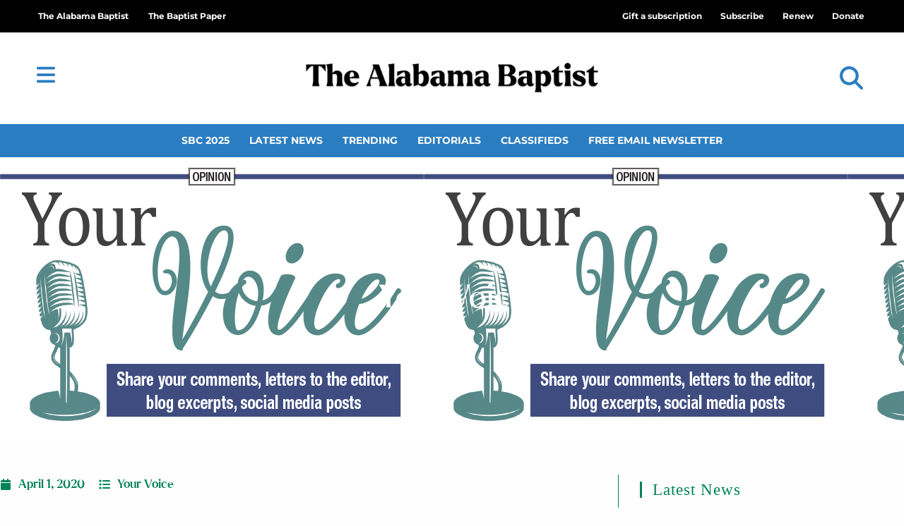

--- FILE ---
content_type: text/html; charset=UTF-8
request_url: https://thealabamabaptist.org/your-voice-59/
body_size: 39613
content:
<!DOCTYPE html>
<html class="html" lang="en-US" prefix="og: https://ogp.me/ns#">
<head>
	<meta charset="UTF-8">
	<link rel="profile" href="https://gmpg.org/xfn/11">

	<meta name="dlm-version" content="5.1.6"><link rel="pingback" href="https://thealabamabaptist.org/xmlrpc.php">
<meta name="viewport" content="width=device-width, initial-scale=1">
<!-- Search Engine Optimization by Rank Math PRO - https://rankmath.com/ -->
<title>Your Voice | The Alabama Baptist</title>
<meta name="description" content="Gathering regularly to hear about the great things God is doing in the present and to seek His face together for the future is an essential part of who we are"/>
<meta name="robots" content="follow, index, max-snippet:-1, max-video-preview:-1, max-image-preview:large"/>
<link rel="canonical" href="https://thealabamabaptist.org/your-voice-59/" />
<meta property="og:locale" content="en_US" />
<meta property="og:type" content="article" />
<meta property="og:title" content="Your Voice | The Alabama Baptist" />
<meta property="og:description" content="Gathering regularly to hear about the great things God is doing in the present and to seek His face together for the future is an essential part of who we are" />
<meta property="og:url" content="https://thealabamabaptist.org/your-voice-59/" />
<meta property="og:site_name" content="The Alabama Baptist" />
<meta property="article:publisher" content="https://www.facebook.com/thealabamabaptist" />
<meta property="article:tag" content="aged" />
<meta property="article:tag" content="Athens-Limestone Hospital" />
<meta property="article:tag" content="Bigbee Baptist Association" />
<meta property="article:tag" content="Birmingham" />
<meta property="article:tag" content="bivocational pastors" />
<meta property="article:tag" content="Bobby Jones" />
<meta property="article:tag" content="Brad Campbell" />
<meta property="article:tag" content="C.S. Lewis" />
<meta property="article:tag" content="Central Baptist Church" />
<meta property="article:tag" content="CentralBaptistFree" />
<meta property="article:tag" content="Chelsea" />
<meta property="article:tag" content="church planters" />
<meta property="article:tag" content="community" />
<meta property="article:tag" content="Decatur" />
<meta property="article:tag" content="donation" />
<meta property="article:tag" content="Dusty McLemore" />
<meta property="article:tag" content="Ed Stetzer" />
<meta property="article:tag" content="Esther" />
<meta property="article:tag" content="faithful" />
<meta property="article:tag" content="From the Twitterverse" />
<meta property="article:tag" content="Georgia" />
<meta property="article:tag" content="GRACE" />
<meta property="article:tag" content="Great Commission" />
<meta property="article:tag" content="Hayley Catt" />
<meta property="article:tag" content="hope" />
<meta property="article:tag" content="J.D. Greear" />
<meta property="article:tag" content="Jasper" />
<meta property="article:tag" content="Jeff Christopherson" />
<meta property="article:tag" content="Kevin Ward" />
<meta property="article:tag" content="Lee Walton" />
<meta property="article:tag" content="Letters to the editor" />
<meta property="article:tag" content="Liberty Baptist Church" />
<meta property="article:tag" content="LifeWay Women" />
<meta property="article:tag" content="Limestone Baptist Association Disaster Relief" />
<meta property="article:tag" content="Malcolm Yarnell" />
<meta property="article:tag" content="Megann Lively" />
<meta property="article:tag" content="ministry" />
<meta property="article:tag" content="Mordecai" />
<meta property="article:tag" content="Morris Murray Jr." />
<meta property="article:tag" content="National Woman&#039;s Missionary Union" />
<meta property="article:tag" content="Orlando" />
<meta property="article:tag" content="Phenix City" />
<meta property="article:tag" content="Phil Waldrep" />
<meta property="article:tag" content="pray" />
<meta property="article:tag" content="Quotes Gospel" />
<meta property="article:tag" content="Robert Wilkerson" />
<meta property="article:tag" content="Samford University" />
<meta property="article:tag" content="Sanctity of Human Life" />
<meta property="article:tag" content="Sandy Wisdom-Martin" />
<meta property="article:tag" content="SBC Resolution of the Sanctity of Human Life" />
<meta property="article:tag" content="Sigurd Bryan" />
<meta property="article:tag" content="Siloam Baptist Church" />
<meta property="article:tag" content="Southern Baptist Convention" />
<meta property="article:tag" content="Steve Stewart" />
<meta property="article:tag" content="The Summit Church" />
<meta property="article:tag" content="Thomson" />
<meta property="article:tag" content="Union Baptist Church" />
<meta property="article:tag" content="Witness" />
<meta property="article:tag" content="York" />
<meta property="article:section" content="Your Voice" />
<meta property="og:updated_time" content="2020-10-02T12:33:47-05:00" />
<meta property="og:image" content="https://thealabamabaptist.org/wp-content/uploads/2019/01/Your-Voice.jpg" />
<meta property="og:image:secure_url" content="https://thealabamabaptist.org/wp-content/uploads/2019/01/Your-Voice.jpg" />
<meta property="og:image:width" content="600" />
<meta property="og:image:height" content="400" />
<meta property="og:image:alt" content="Your Voice" />
<meta property="og:image:type" content="image/jpeg" />
<meta property="article:published_time" content="2020-04-01T15:00:59-05:00" />
<meta property="article:modified_time" content="2020-10-02T12:33:47-05:00" />
<meta name="twitter:card" content="summary_large_image" />
<meta name="twitter:title" content="Your Voice | The Alabama Baptist" />
<meta name="twitter:description" content="Gathering regularly to hear about the great things God is doing in the present and to seek His face together for the future is an essential part of who we are" />
<meta name="twitter:site" content="@AlabamaBaptist" />
<meta name="twitter:creator" content="@AlabamaBaptist" />
<meta name="twitter:image" content="https://thealabamabaptist.org/wp-content/uploads/2019/01/Your-Voice.jpg" />
<script type="application/ld+json" class="rank-math-schema-pro">{"@context":"https://schema.org","@graph":[{"@type":"Place","@id":"https://thealabamabaptist.org/#place","address":{"@type":"PostalAddress","address-1":"3310 Independence Drive","city":"Birmingham","state":"AL","zip":"35209"}},{"@type":["NewsMediaOrganization","Organization"],"@id":"https://thealabamabaptist.org/#organization","name":"The Alabama Baptist Newspaper","url":"https://thealabamabaptist.org","sameAs":["https://www.facebook.com/thealabamabaptist","https://twitter.com/AlabamaBaptist","http://instagram.com/alabamabaptist/","http://linkedin.com/showcase/alabamabaptistpaper","https://www.youtube.com/channel/UCa7k5wiCEWStkrx1-JscCsw","https://en.wikipedia.org/wiki/The_Alabama_Baptist"],"email":"news@thealabamabaptist.org","address":{"@type":"PostalAddress","address-1":"3310 Independence Drive","city":"Birmingham","state":"AL","zip":"35209"},"logo":{"@type":"ImageObject","@id":"https://thealabamabaptist.org/#logo","url":"https://thealabamabaptist.org/wp-content/uploads/2021/05/TheAlabamaBaptist.png","contentUrl":"https://thealabamabaptist.org/wp-content/uploads/2021/05/TheAlabamaBaptist.png","caption":"The Alabama Baptist","inLanguage":"en-US","width":"1218","height":"189"},"contactPoint":[{"@type":"ContactPoint","telephone":"+1-800-803-5201","contactType":"customer support"}],"location":{"@id":"https://thealabamabaptist.org/#place"}},{"@type":"WebSite","@id":"https://thealabamabaptist.org/#website","url":"https://thealabamabaptist.org","name":"The Alabama Baptist","alternateName":"TAB","publisher":{"@id":"https://thealabamabaptist.org/#organization"},"inLanguage":"en-US"},{"@type":"ImageObject","@id":"https://thealabamabaptist.org/wp-content/uploads/2019/01/Your-Voice.jpg","url":"https://thealabamabaptist.org/wp-content/uploads/2019/01/Your-Voice.jpg","width":"600","height":"400","inLanguage":"en-US"},{"@type":"WebPage","@id":"https://thealabamabaptist.org/your-voice-59/#webpage","url":"https://thealabamabaptist.org/your-voice-59/","name":"Your Voice | The Alabama Baptist","datePublished":"2020-04-01T15:00:59-05:00","dateModified":"2020-10-02T12:33:47-05:00","isPartOf":{"@id":"https://thealabamabaptist.org/#website"},"primaryImageOfPage":{"@id":"https://thealabamabaptist.org/wp-content/uploads/2019/01/Your-Voice.jpg"},"inLanguage":"en-US"},{"@type":"Person","@id":"https://thealabamabaptist.org/author/ahacker/","url":"https://thealabamabaptist.org/author/ahacker/","image":{"@type":"ImageObject","@id":"https://secure.gravatar.com/avatar/eff898ea95991ce43b1d78909ecccaaec2b6be04bc9ce8f21ee5e8b525d7eef5?s=96&amp;d=mm&amp;r=g","url":"https://secure.gravatar.com/avatar/eff898ea95991ce43b1d78909ecccaaec2b6be04bc9ce8f21ee5e8b525d7eef5?s=96&amp;d=mm&amp;r=g","inLanguage":"en-US"},"worksFor":{"@id":"https://thealabamabaptist.org/#organization"}},{"@type":"NewsArticle","headline":"Your Voice | The Alabama Baptist","datePublished":"2020-04-01T15:00:59-05:00","dateModified":"2020-10-02T12:33:47-05:00","articleSection":"Your Voice","author":{"@id":"https://thealabamabaptist.org/author/ahacker/","name":"Amy Hacker"},"publisher":{"@id":"https://thealabamabaptist.org/#organization"},"description":"Gathering regularly to hear about the great things God is doing in the present and to seek His face together for the future is an essential part of who we are","name":"Your Voice | The Alabama Baptist","@id":"https://thealabamabaptist.org/your-voice-59/#richSnippet","isPartOf":{"@id":"https://thealabamabaptist.org/your-voice-59/#webpage"},"image":{"@id":"https://thealabamabaptist.org/wp-content/uploads/2019/01/Your-Voice.jpg"},"inLanguage":"en-US","mainEntityOfPage":{"@id":"https://thealabamabaptist.org/your-voice-59/#webpage"}}]}</script>
<!-- /Rank Math WordPress SEO plugin -->

<link rel='dns-prefetch' href='//www.google.com' />
<link rel='dns-prefetch' href='//cdn.gravitec.net' />
<link rel='dns-prefetch' href='//a.omappapi.com' />
<link rel='dns-prefetch' href='//fonts.googleapis.com' />
<link rel="alternate" type="application/rss+xml" title="The Alabama Baptist &raquo; Feed" href="https://thealabamabaptist.org/feed/" />
<link rel="alternate" type="application/rss+xml" title="The Alabama Baptist &raquo; Comments Feed" href="https://thealabamabaptist.org/comments/feed/" />
<script id="wpp-js" src="https://thealabamabaptist.org/wp-content/plugins/wordpress-popular-posts/assets/js/wpp.min.js?ver=7.3.6" data-sampling="0" data-sampling-rate="100" data-api-url="https://thealabamabaptist.org/wp-json/wordpress-popular-posts" data-post-id="109484" data-token="f7022de1d5" data-lang="0" data-debug="0"></script>
<link rel="alternate" type="application/rss+xml" title="The Alabama Baptist &raquo; Your Voice Comments Feed" href="https://thealabamabaptist.org/your-voice-59/feed/" />
<link rel="alternate" title="oEmbed (JSON)" type="application/json+oembed" href="https://thealabamabaptist.org/wp-json/oembed/1.0/embed?url=https%3A%2F%2Fthealabamabaptist.org%2Fyour-voice-59%2F" />
<link rel="alternate" title="oEmbed (XML)" type="text/xml+oembed" href="https://thealabamabaptist.org/wp-json/oembed/1.0/embed?url=https%3A%2F%2Fthealabamabaptist.org%2Fyour-voice-59%2F&#038;format=xml" />
<!-- thealabamabaptist.org is managing ads with Advanced Ads 2.0.16 – https://wpadvancedads.com/ --><script id="theal-ready">
			window.advanced_ads_ready=function(e,a){a=a||"complete";var d=function(e){return"interactive"===a?"loading"!==e:"complete"===e};d(document.readyState)?e():document.addEventListener("readystatechange",(function(a){d(a.target.readyState)&&e()}),{once:"interactive"===a})},window.advanced_ads_ready_queue=window.advanced_ads_ready_queue||[];		</script>
		<style id='wp-img-auto-sizes-contain-inline-css'>
img:is([sizes=auto i],[sizes^="auto," i]){contain-intrinsic-size:3000px 1500px}
/*# sourceURL=wp-img-auto-sizes-contain-inline-css */
</style>
<link rel='stylesheet' id='ops-swiper-css' href='https://thealabamabaptist.org/wp-content/plugins/ocean-posts-slider/assets/vendors/swiper/swiper-bundle.min.css?ver=6.9' media='all' />
<link rel='stylesheet' id='ops-styles-css' href='https://thealabamabaptist.org/wp-content/plugins/ocean-posts-slider/assets/css/style.min.css?ver=6.9' media='all' />
<style id='wp-emoji-styles-inline-css'>

	img.wp-smiley, img.emoji {
		display: inline !important;
		border: none !important;
		box-shadow: none !important;
		height: 1em !important;
		width: 1em !important;
		margin: 0 0.07em !important;
		vertical-align: -0.1em !important;
		background: none !important;
		padding: 0 !important;
	}
/*# sourceURL=wp-emoji-styles-inline-css */
</style>
<link rel='stylesheet' id='wp-block-library-css' href='https://thealabamabaptist.org/wp-includes/css/dist/block-library/style.min.css?ver=6.9' media='all' />
<style id='wp-block-library-theme-inline-css'>
.wp-block-audio :where(figcaption){color:#555;font-size:13px;text-align:center}.is-dark-theme .wp-block-audio :where(figcaption){color:#ffffffa6}.wp-block-audio{margin:0 0 1em}.wp-block-code{border:1px solid #ccc;border-radius:4px;font-family:Menlo,Consolas,monaco,monospace;padding:.8em 1em}.wp-block-embed :where(figcaption){color:#555;font-size:13px;text-align:center}.is-dark-theme .wp-block-embed :where(figcaption){color:#ffffffa6}.wp-block-embed{margin:0 0 1em}.blocks-gallery-caption{color:#555;font-size:13px;text-align:center}.is-dark-theme .blocks-gallery-caption{color:#ffffffa6}:root :where(.wp-block-image figcaption){color:#555;font-size:13px;text-align:center}.is-dark-theme :root :where(.wp-block-image figcaption){color:#ffffffa6}.wp-block-image{margin:0 0 1em}.wp-block-pullquote{border-bottom:4px solid;border-top:4px solid;color:currentColor;margin-bottom:1.75em}.wp-block-pullquote :where(cite),.wp-block-pullquote :where(footer),.wp-block-pullquote__citation{color:currentColor;font-size:.8125em;font-style:normal;text-transform:uppercase}.wp-block-quote{border-left:.25em solid;margin:0 0 1.75em;padding-left:1em}.wp-block-quote cite,.wp-block-quote footer{color:currentColor;font-size:.8125em;font-style:normal;position:relative}.wp-block-quote:where(.has-text-align-right){border-left:none;border-right:.25em solid;padding-left:0;padding-right:1em}.wp-block-quote:where(.has-text-align-center){border:none;padding-left:0}.wp-block-quote.is-large,.wp-block-quote.is-style-large,.wp-block-quote:where(.is-style-plain){border:none}.wp-block-search .wp-block-search__label{font-weight:700}.wp-block-search__button{border:1px solid #ccc;padding:.375em .625em}:where(.wp-block-group.has-background){padding:1.25em 2.375em}.wp-block-separator.has-css-opacity{opacity:.4}.wp-block-separator{border:none;border-bottom:2px solid;margin-left:auto;margin-right:auto}.wp-block-separator.has-alpha-channel-opacity{opacity:1}.wp-block-separator:not(.is-style-wide):not(.is-style-dots){width:100px}.wp-block-separator.has-background:not(.is-style-dots){border-bottom:none;height:1px}.wp-block-separator.has-background:not(.is-style-wide):not(.is-style-dots){height:2px}.wp-block-table{margin:0 0 1em}.wp-block-table td,.wp-block-table th{word-break:normal}.wp-block-table :where(figcaption){color:#555;font-size:13px;text-align:center}.is-dark-theme .wp-block-table :where(figcaption){color:#ffffffa6}.wp-block-video :where(figcaption){color:#555;font-size:13px;text-align:center}.is-dark-theme .wp-block-video :where(figcaption){color:#ffffffa6}.wp-block-video{margin:0 0 1em}:root :where(.wp-block-template-part.has-background){margin-bottom:0;margin-top:0;padding:1.25em 2.375em}
/*# sourceURL=/wp-includes/css/dist/block-library/theme.min.css */
</style>
<style id='classic-theme-styles-inline-css'>
/*! This file is auto-generated */
.wp-block-button__link{color:#fff;background-color:#32373c;border-radius:9999px;box-shadow:none;text-decoration:none;padding:calc(.667em + 2px) calc(1.333em + 2px);font-size:1.125em}.wp-block-file__button{background:#32373c;color:#fff;text-decoration:none}
/*# sourceURL=/wp-includes/css/classic-themes.min.css */
</style>
<style id='global-styles-inline-css'>
:root{--wp--preset--aspect-ratio--square: 1;--wp--preset--aspect-ratio--4-3: 4/3;--wp--preset--aspect-ratio--3-4: 3/4;--wp--preset--aspect-ratio--3-2: 3/2;--wp--preset--aspect-ratio--2-3: 2/3;--wp--preset--aspect-ratio--16-9: 16/9;--wp--preset--aspect-ratio--9-16: 9/16;--wp--preset--color--black: #000000;--wp--preset--color--cyan-bluish-gray: #abb8c3;--wp--preset--color--white: #ffffff;--wp--preset--color--pale-pink: #f78da7;--wp--preset--color--vivid-red: #cf2e2e;--wp--preset--color--luminous-vivid-orange: #ff6900;--wp--preset--color--luminous-vivid-amber: #fcb900;--wp--preset--color--light-green-cyan: #7bdcb5;--wp--preset--color--vivid-green-cyan: #00d084;--wp--preset--color--pale-cyan-blue: #8ed1fc;--wp--preset--color--vivid-cyan-blue: #0693e3;--wp--preset--color--vivid-purple: #9b51e0;--wp--preset--gradient--vivid-cyan-blue-to-vivid-purple: linear-gradient(135deg,rgb(6,147,227) 0%,rgb(155,81,224) 100%);--wp--preset--gradient--light-green-cyan-to-vivid-green-cyan: linear-gradient(135deg,rgb(122,220,180) 0%,rgb(0,208,130) 100%);--wp--preset--gradient--luminous-vivid-amber-to-luminous-vivid-orange: linear-gradient(135deg,rgb(252,185,0) 0%,rgb(255,105,0) 100%);--wp--preset--gradient--luminous-vivid-orange-to-vivid-red: linear-gradient(135deg,rgb(255,105,0) 0%,rgb(207,46,46) 100%);--wp--preset--gradient--very-light-gray-to-cyan-bluish-gray: linear-gradient(135deg,rgb(238,238,238) 0%,rgb(169,184,195) 100%);--wp--preset--gradient--cool-to-warm-spectrum: linear-gradient(135deg,rgb(74,234,220) 0%,rgb(151,120,209) 20%,rgb(207,42,186) 40%,rgb(238,44,130) 60%,rgb(251,105,98) 80%,rgb(254,248,76) 100%);--wp--preset--gradient--blush-light-purple: linear-gradient(135deg,rgb(255,206,236) 0%,rgb(152,150,240) 100%);--wp--preset--gradient--blush-bordeaux: linear-gradient(135deg,rgb(254,205,165) 0%,rgb(254,45,45) 50%,rgb(107,0,62) 100%);--wp--preset--gradient--luminous-dusk: linear-gradient(135deg,rgb(255,203,112) 0%,rgb(199,81,192) 50%,rgb(65,88,208) 100%);--wp--preset--gradient--pale-ocean: linear-gradient(135deg,rgb(255,245,203) 0%,rgb(182,227,212) 50%,rgb(51,167,181) 100%);--wp--preset--gradient--electric-grass: linear-gradient(135deg,rgb(202,248,128) 0%,rgb(113,206,126) 100%);--wp--preset--gradient--midnight: linear-gradient(135deg,rgb(2,3,129) 0%,rgb(40,116,252) 100%);--wp--preset--font-size--small: 13px;--wp--preset--font-size--medium: 20px;--wp--preset--font-size--large: 36px;--wp--preset--font-size--x-large: 42px;--wp--preset--spacing--20: 0.44rem;--wp--preset--spacing--30: 0.67rem;--wp--preset--spacing--40: 1rem;--wp--preset--spacing--50: 1.5rem;--wp--preset--spacing--60: 2.25rem;--wp--preset--spacing--70: 3.38rem;--wp--preset--spacing--80: 5.06rem;--wp--preset--shadow--natural: 6px 6px 9px rgba(0, 0, 0, 0.2);--wp--preset--shadow--deep: 12px 12px 50px rgba(0, 0, 0, 0.4);--wp--preset--shadow--sharp: 6px 6px 0px rgba(0, 0, 0, 0.2);--wp--preset--shadow--outlined: 6px 6px 0px -3px rgb(255, 255, 255), 6px 6px rgb(0, 0, 0);--wp--preset--shadow--crisp: 6px 6px 0px rgb(0, 0, 0);}:where(.is-layout-flex){gap: 0.5em;}:where(.is-layout-grid){gap: 0.5em;}body .is-layout-flex{display: flex;}.is-layout-flex{flex-wrap: wrap;align-items: center;}.is-layout-flex > :is(*, div){margin: 0;}body .is-layout-grid{display: grid;}.is-layout-grid > :is(*, div){margin: 0;}:where(.wp-block-columns.is-layout-flex){gap: 2em;}:where(.wp-block-columns.is-layout-grid){gap: 2em;}:where(.wp-block-post-template.is-layout-flex){gap: 1.25em;}:where(.wp-block-post-template.is-layout-grid){gap: 1.25em;}.has-black-color{color: var(--wp--preset--color--black) !important;}.has-cyan-bluish-gray-color{color: var(--wp--preset--color--cyan-bluish-gray) !important;}.has-white-color{color: var(--wp--preset--color--white) !important;}.has-pale-pink-color{color: var(--wp--preset--color--pale-pink) !important;}.has-vivid-red-color{color: var(--wp--preset--color--vivid-red) !important;}.has-luminous-vivid-orange-color{color: var(--wp--preset--color--luminous-vivid-orange) !important;}.has-luminous-vivid-amber-color{color: var(--wp--preset--color--luminous-vivid-amber) !important;}.has-light-green-cyan-color{color: var(--wp--preset--color--light-green-cyan) !important;}.has-vivid-green-cyan-color{color: var(--wp--preset--color--vivid-green-cyan) !important;}.has-pale-cyan-blue-color{color: var(--wp--preset--color--pale-cyan-blue) !important;}.has-vivid-cyan-blue-color{color: var(--wp--preset--color--vivid-cyan-blue) !important;}.has-vivid-purple-color{color: var(--wp--preset--color--vivid-purple) !important;}.has-black-background-color{background-color: var(--wp--preset--color--black) !important;}.has-cyan-bluish-gray-background-color{background-color: var(--wp--preset--color--cyan-bluish-gray) !important;}.has-white-background-color{background-color: var(--wp--preset--color--white) !important;}.has-pale-pink-background-color{background-color: var(--wp--preset--color--pale-pink) !important;}.has-vivid-red-background-color{background-color: var(--wp--preset--color--vivid-red) !important;}.has-luminous-vivid-orange-background-color{background-color: var(--wp--preset--color--luminous-vivid-orange) !important;}.has-luminous-vivid-amber-background-color{background-color: var(--wp--preset--color--luminous-vivid-amber) !important;}.has-light-green-cyan-background-color{background-color: var(--wp--preset--color--light-green-cyan) !important;}.has-vivid-green-cyan-background-color{background-color: var(--wp--preset--color--vivid-green-cyan) !important;}.has-pale-cyan-blue-background-color{background-color: var(--wp--preset--color--pale-cyan-blue) !important;}.has-vivid-cyan-blue-background-color{background-color: var(--wp--preset--color--vivid-cyan-blue) !important;}.has-vivid-purple-background-color{background-color: var(--wp--preset--color--vivid-purple) !important;}.has-black-border-color{border-color: var(--wp--preset--color--black) !important;}.has-cyan-bluish-gray-border-color{border-color: var(--wp--preset--color--cyan-bluish-gray) !important;}.has-white-border-color{border-color: var(--wp--preset--color--white) !important;}.has-pale-pink-border-color{border-color: var(--wp--preset--color--pale-pink) !important;}.has-vivid-red-border-color{border-color: var(--wp--preset--color--vivid-red) !important;}.has-luminous-vivid-orange-border-color{border-color: var(--wp--preset--color--luminous-vivid-orange) !important;}.has-luminous-vivid-amber-border-color{border-color: var(--wp--preset--color--luminous-vivid-amber) !important;}.has-light-green-cyan-border-color{border-color: var(--wp--preset--color--light-green-cyan) !important;}.has-vivid-green-cyan-border-color{border-color: var(--wp--preset--color--vivid-green-cyan) !important;}.has-pale-cyan-blue-border-color{border-color: var(--wp--preset--color--pale-cyan-blue) !important;}.has-vivid-cyan-blue-border-color{border-color: var(--wp--preset--color--vivid-cyan-blue) !important;}.has-vivid-purple-border-color{border-color: var(--wp--preset--color--vivid-purple) !important;}.has-vivid-cyan-blue-to-vivid-purple-gradient-background{background: var(--wp--preset--gradient--vivid-cyan-blue-to-vivid-purple) !important;}.has-light-green-cyan-to-vivid-green-cyan-gradient-background{background: var(--wp--preset--gradient--light-green-cyan-to-vivid-green-cyan) !important;}.has-luminous-vivid-amber-to-luminous-vivid-orange-gradient-background{background: var(--wp--preset--gradient--luminous-vivid-amber-to-luminous-vivid-orange) !important;}.has-luminous-vivid-orange-to-vivid-red-gradient-background{background: var(--wp--preset--gradient--luminous-vivid-orange-to-vivid-red) !important;}.has-very-light-gray-to-cyan-bluish-gray-gradient-background{background: var(--wp--preset--gradient--very-light-gray-to-cyan-bluish-gray) !important;}.has-cool-to-warm-spectrum-gradient-background{background: var(--wp--preset--gradient--cool-to-warm-spectrum) !important;}.has-blush-light-purple-gradient-background{background: var(--wp--preset--gradient--blush-light-purple) !important;}.has-blush-bordeaux-gradient-background{background: var(--wp--preset--gradient--blush-bordeaux) !important;}.has-luminous-dusk-gradient-background{background: var(--wp--preset--gradient--luminous-dusk) !important;}.has-pale-ocean-gradient-background{background: var(--wp--preset--gradient--pale-ocean) !important;}.has-electric-grass-gradient-background{background: var(--wp--preset--gradient--electric-grass) !important;}.has-midnight-gradient-background{background: var(--wp--preset--gradient--midnight) !important;}.has-small-font-size{font-size: var(--wp--preset--font-size--small) !important;}.has-medium-font-size{font-size: var(--wp--preset--font-size--medium) !important;}.has-large-font-size{font-size: var(--wp--preset--font-size--large) !important;}.has-x-large-font-size{font-size: var(--wp--preset--font-size--x-large) !important;}
:where(.wp-block-post-template.is-layout-flex){gap: 1.25em;}:where(.wp-block-post-template.is-layout-grid){gap: 1.25em;}
:where(.wp-block-term-template.is-layout-flex){gap: 1.25em;}:where(.wp-block-term-template.is-layout-grid){gap: 1.25em;}
:where(.wp-block-columns.is-layout-flex){gap: 2em;}:where(.wp-block-columns.is-layout-grid){gap: 2em;}
:root :where(.wp-block-pullquote){font-size: 1.5em;line-height: 1.6;}
/*# sourceURL=global-styles-inline-css */
</style>
<link rel='stylesheet' id='Listing-CSS-css' href='https://thealabamabaptist.org/wp-content/plugins/TAB-business-listing/css/style.css?ver=1.0.0' media='all' />
<link rel='stylesheet' id='Podcast-CSS-css' href='https://thealabamabaptist.org/wp-content/plugins/TAB-podcast/css/style.css?ver=1.0.0' media='all' />
<link rel='stylesheet' id='dce-style-css' href='https://thealabamabaptist.org/wp-content/plugins/dynamic-content-for-elementor/assets/css/style.min.css?ver=3.3.24' media='all' />
<link rel='stylesheet' id='dce-dynamic-visibility-css' href='https://thealabamabaptist.org/wp-content/plugins/dynamic-content-for-elementor/assets/css/dynamic-visibility.min.css?ver=3.3.24' media='all' />
<link rel='stylesheet' id='wordpress-popular-posts-css-css' href='https://thealabamabaptist.org/wp-content/plugins/wordpress-popular-posts/assets/css/wpp.css?ver=7.3.6' media='all' />
<link rel='stylesheet' id='wpforms-form-locker-frontend-css' href='https://thealabamabaptist.org/wp-content/plugins/wpforms-form-locker/assets/css/frontend.min.css?ver=2.8.0' media='all' />
<link rel='stylesheet' id='oceanwp-style-css' href='https://thealabamabaptist.org/wp-content/themes/oceanwp/assets/css/style.min.css?ver=1.2' media='all' />
<style id='oceanwp-style-inline-css'>
div.wpforms-container-full .wpforms-form input[type=submit]:hover,
			div.wpforms-container-full .wpforms-form input[type=submit]:focus,
			div.wpforms-container-full .wpforms-form input[type=submit]:active,
			div.wpforms-container-full .wpforms-form button[type=submit]:hover,
			div.wpforms-container-full .wpforms-form button[type=submit]:focus,
			div.wpforms-container-full .wpforms-form button[type=submit]:active,
			div.wpforms-container-full .wpforms-form .wpforms-page-button:hover,
			div.wpforms-container-full .wpforms-form .wpforms-page-button:active,
			div.wpforms-container-full .wpforms-form .wpforms-page-button:focus {
				border: none;
			}
/*# sourceURL=oceanwp-style-inline-css */
</style>
<link rel='stylesheet' id='child-grid-style-css' href='https://thealabamabaptist.org/wp-content/themes/oceanwp-child-theme-master/css/bootstrap-grid.css?ver=6.9' media='all' />
<link rel='stylesheet' id='child-style-css' href='https://thealabamabaptist.org/wp-content/themes/oceanwp-child-theme-master/style.css?ver=6.9' media='all' />
<link rel='stylesheet' id='font-awesome-css' href='https://thealabamabaptist.org/wp-content/themes/oceanwp/assets/fonts/fontawesome/css/all.min.css?ver=6.7.2' media='all' />
<link rel='stylesheet' id='simple-line-icons-css' href='https://thealabamabaptist.org/wp-content/themes/oceanwp/assets/css/third/simple-line-icons.min.css?ver=2.4.0' media='all' />
<link rel='stylesheet' id='oceanwp-google-font-roboto-css' href='//fonts.googleapis.com/css?family=Roboto%3A100%2C200%2C300%2C400%2C500%2C600%2C700%2C800%2C900%2C100i%2C200i%2C300i%2C400i%2C500i%2C600i%2C700i%2C800i%2C900i&#038;subset=latin&#038;display=swap&#038;ver=6.9' media='all' />
<link rel='stylesheet' id='elementor-frontend-css' href='https://thealabamabaptist.org/wp-content/plugins/elementor/assets/css/frontend.min.css?ver=3.34.1' media='all' />
<style id='elementor-frontend-inline-css'>
.elementor-131982 .elementor-element.elementor-element-f37bf42:not(.elementor-motion-effects-element-type-background), .elementor-131982 .elementor-element.elementor-element-f37bf42 > .elementor-motion-effects-container > .elementor-motion-effects-layer{background-image:url("https://thealabamabaptist.org/wp-content/uploads/2019/01/Your-Voice.jpg");}
/*# sourceURL=elementor-frontend-inline-css */
</style>
<link rel='stylesheet' id='widget-nav-menu-css' href='https://thealabamabaptist.org/wp-content/plugins/elementor-pro/assets/css/widget-nav-menu.min.css?ver=3.34.0' media='all' />
<link rel='stylesheet' id='oew-logged-in-out-css' href='https://thealabamabaptist.org/wp-content/plugins/ocean-elementor-widgets/assets/css/logged-in-out/style.min.css?ver=6.9' media='all' />
<link rel='stylesheet' id='widget-image-css' href='https://thealabamabaptist.org/wp-content/plugins/elementor/assets/css/widget-image.min.css?ver=3.34.1' media='all' />
<link rel='stylesheet' id='widget-search-form-css' href='https://thealabamabaptist.org/wp-content/plugins/elementor-pro/assets/css/widget-search-form.min.css?ver=3.34.0' media='all' />
<link rel='stylesheet' id='widget-heading-css' href='https://thealabamabaptist.org/wp-content/plugins/elementor/assets/css/widget-heading.min.css?ver=3.34.1' media='all' />
<link rel='stylesheet' id='swiper-css' href='https://thealabamabaptist.org/wp-content/plugins/elementor/assets/lib/swiper/v8/css/swiper.min.css?ver=8.4.5' media='all' />
<link rel='stylesheet' id='e-swiper-css' href='https://thealabamabaptist.org/wp-content/plugins/elementor/assets/css/conditionals/e-swiper.min.css?ver=3.34.1' media='all' />
<link rel='stylesheet' id='e-animation-grow-css' href='https://thealabamabaptist.org/wp-content/plugins/elementor/assets/lib/animations/styles/e-animation-grow.min.css?ver=3.34.1' media='all' />
<link rel='stylesheet' id='e-shapes-css' href='https://thealabamabaptist.org/wp-content/plugins/elementor/assets/css/conditionals/shapes.min.css?ver=3.34.1' media='all' />
<link rel='stylesheet' id='widget-post-info-css' href='https://thealabamabaptist.org/wp-content/plugins/elementor-pro/assets/css/widget-post-info.min.css?ver=3.34.0' media='all' />
<link rel='stylesheet' id='widget-icon-list-css' href='https://thealabamabaptist.org/wp-content/plugins/elementor/assets/css/widget-icon-list.min.css?ver=3.34.1' media='all' />
<link rel='stylesheet' id='widget-share-buttons-css' href='https://thealabamabaptist.org/wp-content/plugins/elementor-pro/assets/css/widget-share-buttons.min.css?ver=3.34.0' media='all' />
<link rel='stylesheet' id='e-apple-webkit-css' href='https://thealabamabaptist.org/wp-content/plugins/elementor/assets/css/conditionals/apple-webkit.min.css?ver=3.34.1' media='all' />
<link rel='stylesheet' id='widget-divider-css' href='https://thealabamabaptist.org/wp-content/plugins/elementor/assets/css/widget-divider.min.css?ver=3.34.1' media='all' />
<link rel='stylesheet' id='widget-posts-css' href='https://thealabamabaptist.org/wp-content/plugins/elementor-pro/assets/css/widget-posts.min.css?ver=3.34.0' media='all' />
<link rel='stylesheet' id='e-animation-fadeInLeft-css' href='https://thealabamabaptist.org/wp-content/plugins/elementor/assets/lib/animations/styles/fadeInLeft.min.css?ver=3.34.1' media='all' />
<link rel='stylesheet' id='e-popup-css' href='https://thealabamabaptist.org/wp-content/plugins/elementor-pro/assets/css/conditionals/popup.min.css?ver=3.34.0' media='all' />
<link rel='stylesheet' id='widget-login-css' href='https://thealabamabaptist.org/wp-content/plugins/elementor-pro/assets/css/widget-login.min.css?ver=3.34.0' media='all' />
<link rel='stylesheet' id='widget-form-css' href='https://thealabamabaptist.org/wp-content/plugins/elementor-pro/assets/css/widget-form.min.css?ver=3.34.0' media='all' />
<link rel='stylesheet' id='e-animation-slideInRight-css' href='https://thealabamabaptist.org/wp-content/plugins/elementor/assets/lib/animations/styles/slideInRight.min.css?ver=3.34.1' media='all' />
<link rel='stylesheet' id='elementor-icons-css' href='https://thealabamabaptist.org/wp-content/plugins/elementor/assets/lib/eicons/css/elementor-icons.min.css?ver=5.45.0' media='all' />
<link rel='stylesheet' id='elementor-post-126382-css' href='https://thealabamabaptist.org/wp-content/uploads/elementor/css/post-126382.css?ver=1768577650' media='all' />
<link rel='stylesheet' id='dashicons-css' href='https://thealabamabaptist.org/wp-includes/css/dashicons.min.css?ver=6.9' media='all' />
<link rel='stylesheet' id='elementor-post-131949-css' href='https://thealabamabaptist.org/wp-content/uploads/elementor/css/post-131949.css?ver=1768577650' media='all' />
<link rel='stylesheet' id='elementor-post-131944-css' href='https://thealabamabaptist.org/wp-content/uploads/elementor/css/post-131944.css?ver=1768577650' media='all' />
<link rel='stylesheet' id='elementor-post-131982-css' href='https://thealabamabaptist.org/wp-content/uploads/elementor/css/post-131982.css?ver=1768577656' media='all' />
<link rel='stylesheet' id='elementor-post-131948-css' href='https://thealabamabaptist.org/wp-content/uploads/elementor/css/post-131948.css?ver=1768577650' media='all' />
<link rel='stylesheet' id='elementor-post-131946-css' href='https://thealabamabaptist.org/wp-content/uploads/elementor/css/post-131946.css?ver=1768577650' media='all' />
<link rel='stylesheet' id='elementor-post-131945-css' href='https://thealabamabaptist.org/wp-content/uploads/elementor/css/post-131945.css?ver=1768577650' media='all' />
<link rel='stylesheet' id='unslider-css-css' href='https://thealabamabaptist.org/wp-content/plugins/advanced-ads-slider/public/assets/css/unslider.css?ver=2.0.1' media='all' />
<link rel='stylesheet' id='slider-css-css' href='https://thealabamabaptist.org/wp-content/plugins/advanced-ads-slider/public/assets/css/slider.css?ver=2.0.1' media='all' />
<link rel='stylesheet' id='searchwp-forms-css' href='https://thealabamabaptist.org/wp-content/plugins/searchwp/assets/css/frontend/search-forms.min.css?ver=4.5.6' media='all' />
<link rel='stylesheet' id='oe-widgets-style-css' href='https://thealabamabaptist.org/wp-content/plugins/ocean-extra/assets/css/widgets.css?ver=6.9' media='all' />
<link rel='stylesheet' id='oss-social-share-style-css' href='https://thealabamabaptist.org/wp-content/plugins/ocean-social-sharing/assets/css/style.min.css?ver=6.9' media='all' />
<link rel='stylesheet' id='opl-style-css' href='https://thealabamabaptist.org/wp-content/plugins/ocean-popup-login/assets/css/style.min.css?ver=6.9' media='all' />
<link rel='stylesheet' id='ow-perfect-scrollbar-css' href='https://thealabamabaptist.org/wp-content/themes/oceanwp/assets/css/third/perfect-scrollbar.css?ver=1.5.0' media='all' />
<link rel='stylesheet' id='osp-side-panel-style-css' href='https://thealabamabaptist.org/wp-content/plugins/ocean-side-panel/assets/css/style.min.css?ver=6.9' media='all' />
<link rel='stylesheet' id='awpcp-frontend-style-css' href='https://thealabamabaptist.org/wp-content/plugins/another-wordpress-classifieds-plugin/resources/css/awpcpstyle.css?ver=4.4.3' media='all' />
<link rel='stylesheet' id='elementor-gf-local-roboto-css' href='https://thealabamabaptist.org/wp-content/uploads/elementor/google-fonts/css/roboto.css?ver=1747072636' media='all' />
<link rel='stylesheet' id='elementor-gf-local-robotoslab-css' href='https://thealabamabaptist.org/wp-content/uploads/elementor/google-fonts/css/robotoslab.css?ver=1747072619' media='all' />
<link rel='stylesheet' id='elementor-gf-local-montserrat-css' href='https://thealabamabaptist.org/wp-content/uploads/elementor/google-fonts/css/montserrat.css?ver=1747072626' media='all' />
<script src="https://thealabamabaptist.org/wp-includes/js/jquery/jquery.min.js?ver=3.7.1" id="jquery-core-js"></script>
<script src="https://thealabamabaptist.org/wp-includes/js/jquery/jquery-migrate.min.js?ver=3.4.1" id="jquery-migrate-js"></script>
<script id="advanced-ads-advanced-js-js-extra">
var advads_options = {"blog_id":"1","privacy":{"enabled":false,"state":"not_needed"}};
//# sourceURL=advanced-ads-advanced-js-js-extra
</script>
<script src="https://thealabamabaptist.org/wp-content/plugins/advanced-ads/public/assets/js/advanced.min.js?ver=2.0.16" id="advanced-ads-advanced-js-js"></script>
<script id="advanced_ads_pro/visitor_conditions-js-extra">
var advanced_ads_pro_visitor_conditions = {"referrer_cookie_name":"advanced_ads_pro_visitor_referrer","referrer_exdays":"365","page_impr_cookie_name":"advanced_ads_page_impressions","page_impr_exdays":"3650"};
//# sourceURL=advanced_ads_pro%2Fvisitor_conditions-js-extra
</script>
<script src="https://thealabamabaptist.org/wp-content/plugins/advanced-ads-pro/modules/advanced-visitor-conditions/inc/conditions.min.js?ver=3.0.8" id="advanced_ads_pro/visitor_conditions-js"></script>
<script src="https://www.google.com/recaptcha/api.js?hl=en-US&amp;ver=6.9" id="recaptcha-js"></script>
<script src="https://cdn.gravitec.net/storage/8ff7c832855493a56686098bd6871da9/client.js?service=wp&amp;wpath=https%3A%2F%2Fthealabamabaptist.org%2Fwp-content%2Fplugins%2Fgravitec-net-web-push-notifications%2F%2Fsdk_files%2Fsw.php&amp;ver=2.9.18" id="gravitecnet-js"></script>
<link rel="https://api.w.org/" href="https://thealabamabaptist.org/wp-json/" /><link rel="alternate" title="JSON" type="application/json" href="https://thealabamabaptist.org/wp-json/wp/v2/posts/109484" /><link rel="EditURI" type="application/rsd+xml" title="RSD" href="https://thealabamabaptist.org/xmlrpc.php?rsd" />
<meta name="generator" content="WordPress 6.9" />
<link rel='shortlink' href='https://thealabamabaptist.org/?p=109484' />
            <style id="wpp-loading-animation-styles">@-webkit-keyframes bgslide{from{background-position-x:0}to{background-position-x:-200%}}@keyframes bgslide{from{background-position-x:0}to{background-position-x:-200%}}.wpp-widget-block-placeholder,.wpp-shortcode-placeholder{margin:0 auto;width:60px;height:3px;background:#dd3737;background:linear-gradient(90deg,#dd3737 0%,#571313 10%,#dd3737 100%);background-size:200% auto;border-radius:3px;-webkit-animation:bgslide 1s infinite linear;animation:bgslide 1s infinite linear}</style>
                    <!-- Google tag (gtag.js) -->
				<script async src="https://www.googletagmanager.com/gtag/js?id=G-5HBWFY5FKT"></script>
				<script>
				  window.dataLayer = window.dataLayer || [];
				  function gtag(){dataLayer.push(arguments);}
				  gtag('js', new Date());

				  gtag('config', 'G-5HBWFY5FKT');
				</script>

    <meta name="generator" content="Elementor 3.34.1; features: additional_custom_breakpoints; settings: css_print_method-external, google_font-enabled, font_display-auto">
		<script type="text/javascript">
			var advadsCfpQueue = [];
			var advadsCfpAd = function( adID ) {
				if ( 'undefined' === typeof advadsProCfp ) {
					advadsCfpQueue.push( adID )
				} else {
					advadsProCfp.addElement( adID )
				}
			}
		</script>
					<style>
				.e-con.e-parent:nth-of-type(n+4):not(.e-lazyloaded):not(.e-no-lazyload),
				.e-con.e-parent:nth-of-type(n+4):not(.e-lazyloaded):not(.e-no-lazyload) * {
					background-image: none !important;
				}
				@media screen and (max-height: 1024px) {
					.e-con.e-parent:nth-of-type(n+3):not(.e-lazyloaded):not(.e-no-lazyload),
					.e-con.e-parent:nth-of-type(n+3):not(.e-lazyloaded):not(.e-no-lazyload) * {
						background-image: none !important;
					}
				}
				@media screen and (max-height: 640px) {
					.e-con.e-parent:nth-of-type(n+2):not(.e-lazyloaded):not(.e-no-lazyload),
					.e-con.e-parent:nth-of-type(n+2):not(.e-lazyloaded):not(.e-no-lazyload) * {
						background-image: none !important;
					}
				}
			</style>
			<link rel="canonical" href="https://thealabamabaptist.org/your-voice-59/" />
<link rel="icon" href="https://thealabamabaptist.org/wp-content/uploads/2021/05/cropped-TAB-Favicon-32x32.png" sizes="32x32" />
<link rel="icon" href="https://thealabamabaptist.org/wp-content/uploads/2021/05/cropped-TAB-Favicon-192x192.png" sizes="192x192" />
<link rel="apple-touch-icon" href="https://thealabamabaptist.org/wp-content/uploads/2021/05/cropped-TAB-Favicon-180x180.png" />
<meta name="msapplication-TileImage" content="https://thealabamabaptist.org/wp-content/uploads/2021/05/cropped-TAB-Favicon-270x270.png" />
		<style id="wp-custom-css">
			.featured-container{text-align:center}.featured-container h1{text-transform:uppercase;margin:2em 0 .5em;font-family:'Larken' !important;font-weight:500;font-size:2.6em}@media screen and (min-width:769px) and (max-width:1024px){.featured-container h1{font-size:2.2em}}@media screen and (max-width:768px){.featured-container h1{font-size:2em;margin:1em 0 .5em}}.featured-container a h1{color:#2a7dc1}.featured-container a h1:hover{color:#51A4E9;transition:ease-in-out .2s}p.featured-meta{margin:1rem 0 0 0;font-weight:bold;font-size:1.2em;color:#2a7dc1}p.featured-meta a{color:#2a7dc1}p.featured-meta a:hover{color:#51A4E9}.featured-container a.read_more{color:#2a7dc1}.featured-container a.read_more:hover{color:#51A4E9}ul#theal-grid-31668 li:first-child{margin-bottom:20px}#ocean_recent_posts-3 .recent-posts-comments,#ocean_recent_posts-3 .recent-posts-date .sep{display:none}aside a,.oceanwp-recent-posts a{font-weight:700 !important;letter-spacing:0;font-size:.9em;font-family:'Larken-Medium';display:inline-block;line-height:1.5em}h4.widget-title{font-size:1.4em !important;color:#93AA9F}/* WP Forms CSS Free Trial*/.postid-383 #wpforms-form-page-page .wpforms-custom-logo img{max-height:initial}.postid-383 .wpforms-description{font-family:'Larken-Regular'}.postid-383 #wpforms-form-page-page .wpforms-form-page-main .wpforms-submit{color:#fefefe;border:none;padding:12px 27px}.postid-383 #wpforms-form-page-page label{font-family:"Roboto",sans-serif;font-weight:500}/* Hide Stuff */.post-137621 .elementor-heading-title,.postid-137621 h1.page-header-title{display:none}/* Add Articles by to Author Archive */body.tax-article-author h1.page-header-title:before{content:'Articles by '}/* Printing SS lessons */.printfriendly.pf-alignleft{float:none !important}/* Article Sidebar Slider */.theal-widget ul li{margin-bottom:20px !important}		</style>
		<!-- OceanWP CSS -->
<style type="text/css">
/* Colors */a:hover,a.light:hover,.theme-heading .text::before,.theme-heading .text::after,#top-bar-content >a:hover,#top-bar-social li.oceanwp-email a:hover,#site-navigation-wrap .dropdown-menu >li >a:hover,#site-header.medium-header #medium-searchform button:hover,.oceanwp-mobile-menu-icon a:hover,.blog-entry.post .blog-entry-header .entry-title a:hover,.blog-entry.post .blog-entry-readmore a:hover,.blog-entry.thumbnail-entry .blog-entry-category a,ul.meta li a:hover,.dropcap,.single nav.post-navigation .nav-links .title,body .related-post-title a:hover,body #wp-calendar caption,body .contact-info-widget.default i,body .contact-info-widget.big-icons i,body .custom-links-widget .oceanwp-custom-links li a:hover,body .custom-links-widget .oceanwp-custom-links li a:hover:before,body .posts-thumbnails-widget li a:hover,body .social-widget li.oceanwp-email a:hover,.comment-author .comment-meta .comment-reply-link,#respond #cancel-comment-reply-link:hover,#footer-widgets .footer-box a:hover,#footer-bottom a:hover,#footer-bottom #footer-bottom-menu a:hover,.sidr a:hover,.sidr-class-dropdown-toggle:hover,.sidr-class-menu-item-has-children.active >a,.sidr-class-menu-item-has-children.active >a >.sidr-class-dropdown-toggle,input[type=checkbox]:checked:before,.oceanwp-post-list.one .oceanwp-post-category:hover,.oceanwp-post-list.one .oceanwp-post-category:hover a,.oceanwp-post-list.two .slick-arrow:hover,.oceanwp-post-list.two article:hover .oceanwp-post-category,.oceanwp-post-list.two article:hover .oceanwp-post-category a{color:#008257}.single nav.post-navigation .nav-links .title .owp-icon use,.blog-entry.post .blog-entry-readmore a:hover .owp-icon use,body .contact-info-widget.default .owp-icon use,body .contact-info-widget.big-icons .owp-icon use{stroke:#008257}input[type="button"],input[type="reset"],input[type="submit"],button[type="submit"],.button,#site-navigation-wrap .dropdown-menu >li.btn >a >span,.thumbnail:hover i,.thumbnail:hover .link-post-svg-icon,.post-quote-content,.omw-modal .omw-close-modal,body .contact-info-widget.big-icons li:hover i,body .contact-info-widget.big-icons li:hover .owp-icon,body div.wpforms-container-full .wpforms-form input[type=submit],body div.wpforms-container-full .wpforms-form button[type=submit],body div.wpforms-container-full .wpforms-form .wpforms-page-button,.woocommerce-cart .wp-element-button,.woocommerce-checkout .wp-element-button,.wp-block-button__link,.oceanwp-post-list.one .readmore:hover,.oceanwp-post-list.one .oceanwp-post-category,.oceanwp-post-list.two .oceanwp-post-category,.oceanwp-post-list.two article:hover .slide-overlay-wrap,#opl-login-form .opl-button,#opl-login-form .input-wrap .opl-focus-line{background-color:#008257}.widget-title{border-color:#008257}blockquote{border-color:#008257}.wp-block-quote{border-color:#008257}#searchform-dropdown{border-color:#008257}.dropdown-menu .sub-menu{border-color:#008257}.blog-entry.large-entry .blog-entry-readmore a:hover{border-color:#008257}.oceanwp-newsletter-form-wrap input[type="email"]:focus{border-color:#008257}.social-widget li.oceanwp-email a:hover{border-color:#008257}#respond #cancel-comment-reply-link:hover{border-color:#008257}body .contact-info-widget.big-icons li:hover i{border-color:#008257}body .contact-info-widget.big-icons li:hover .owp-icon{border-color:#008257}#footer-widgets .oceanwp-newsletter-form-wrap input[type="email"]:focus{border-color:#008257}.oceanwp-post-list.one .readmore:hover{border-color:#008257}input[type="button"]:hover,input[type="reset"]:hover,input[type="submit"]:hover,button[type="submit"]:hover,input[type="button"]:focus,input[type="reset"]:focus,input[type="submit"]:focus,button[type="submit"]:focus,.button:hover,.button:focus,#site-navigation-wrap .dropdown-menu >li.btn >a:hover >span,.post-quote-author,.omw-modal .omw-close-modal:hover,body div.wpforms-container-full .wpforms-form input[type=submit]:hover,body div.wpforms-container-full .wpforms-form button[type=submit]:hover,body div.wpforms-container-full .wpforms-form .wpforms-page-button:hover,.woocommerce-cart .wp-element-button:hover,.woocommerce-checkout .wp-element-button:hover,.wp-block-button__link:hover,#opl-login-form .opl-button:active,#opl-login-form .opl-button:hover{background-color:#00a075}table th,table td,hr,.content-area,body.content-left-sidebar #content-wrap .content-area,.content-left-sidebar .content-area,#top-bar-wrap,#site-header,#site-header.top-header #search-toggle,.dropdown-menu ul li,.centered-minimal-page-header,.blog-entry.post,.blog-entry.grid-entry .blog-entry-inner,.blog-entry.thumbnail-entry .blog-entry-bottom,.single-post .entry-title,.single .entry-share-wrap .entry-share,.single .entry-share,.single .entry-share ul li a,.single nav.post-navigation,.single nav.post-navigation .nav-links .nav-previous,#author-bio,#author-bio .author-bio-avatar,#author-bio .author-bio-social li a,#related-posts,#comments,.comment-body,#respond #cancel-comment-reply-link,#blog-entries .type-page,.page-numbers a,.page-numbers span:not(.elementor-screen-only),.page-links span,body #wp-calendar caption,body #wp-calendar th,body #wp-calendar tbody,body .contact-info-widget.default i,body .contact-info-widget.big-icons i,body .contact-info-widget.big-icons .owp-icon,body .contact-info-widget.default .owp-icon,body .posts-thumbnails-widget li,body .tagcloud a{border-color:#2a7dc1}body,.separate-layout,.has-parallax-footer:not(.separate-layout) #main{background-color:#fefefe}a{color:#008257}a .owp-icon use{stroke:#008257}a:hover{color:#00a075}a:hover .owp-icon use{stroke:#00a075}body .theme-button,body input[type="submit"],body button[type="submit"],body button,body .button,body div.wpforms-container-full .wpforms-form input[type=submit],body div.wpforms-container-full .wpforms-form button[type=submit],body div.wpforms-container-full .wpforms-form .wpforms-page-button,.woocommerce-cart .wp-element-button,.woocommerce-checkout .wp-element-button,.wp-block-button__link{background-color:#2a7dc1}body .theme-button:hover,body input[type="submit"]:hover,body button[type="submit"]:hover,body button:hover,body .button:hover,body div.wpforms-container-full .wpforms-form input[type=submit]:hover,body div.wpforms-container-full .wpforms-form input[type=submit]:active,body div.wpforms-container-full .wpforms-form button[type=submit]:hover,body div.wpforms-container-full .wpforms-form button[type=submit]:active,body div.wpforms-container-full .wpforms-form .wpforms-page-button:hover,body div.wpforms-container-full .wpforms-form .wpforms-page-button:active,.woocommerce-cart .wp-element-button:hover,.woocommerce-checkout .wp-element-button:hover,.wp-block-button__link:hover{background-color:#008257}body .theme-button,body input[type="submit"],body button[type="submit"],body button,body .button,body div.wpforms-container-full .wpforms-form input[type=submit],body div.wpforms-container-full .wpforms-form button[type=submit],body div.wpforms-container-full .wpforms-form .wpforms-page-button,.woocommerce-cart .wp-element-button,.woocommerce-checkout .wp-element-button,.wp-block-button__link{border-color:#ffffff}body .theme-button:hover,body input[type="submit"]:hover,body button[type="submit"]:hover,body button:hover,body .button:hover,body div.wpforms-container-full .wpforms-form input[type=submit]:hover,body div.wpforms-container-full .wpforms-form input[type=submit]:active,body div.wpforms-container-full .wpforms-form button[type=submit]:hover,body div.wpforms-container-full .wpforms-form button[type=submit]:active,body div.wpforms-container-full .wpforms-form .wpforms-page-button:hover,body div.wpforms-container-full .wpforms-form .wpforms-page-button:active,.woocommerce-cart .wp-element-button:hover,.woocommerce-checkout .wp-element-button:hover,.wp-block-button__link:hover{border-color:#ffffff}body{color:#101010}/* OceanWP Style Settings CSS */.theme-button,input[type="submit"],button[type="submit"],button,.button,body div.wpforms-container-full .wpforms-form input[type=submit],body div.wpforms-container-full .wpforms-form button[type=submit],body div.wpforms-container-full .wpforms-form .wpforms-page-button{border-style:solid}.theme-button,input[type="submit"],button[type="submit"],button,.button,body div.wpforms-container-full .wpforms-form input[type=submit],body div.wpforms-container-full .wpforms-form button[type=submit],body div.wpforms-container-full .wpforms-form .wpforms-page-button{border-width:1px}form input[type="text"],form input[type="password"],form input[type="email"],form input[type="url"],form input[type="date"],form input[type="month"],form input[type="time"],form input[type="datetime"],form input[type="datetime-local"],form input[type="week"],form input[type="number"],form input[type="search"],form input[type="tel"],form input[type="color"],form select,form textarea,.woocommerce .woocommerce-checkout .select2-container--default .select2-selection--single{border-style:solid}body div.wpforms-container-full .wpforms-form input[type=date],body div.wpforms-container-full .wpforms-form input[type=datetime],body div.wpforms-container-full .wpforms-form input[type=datetime-local],body div.wpforms-container-full .wpforms-form input[type=email],body div.wpforms-container-full .wpforms-form input[type=month],body div.wpforms-container-full .wpforms-form input[type=number],body div.wpforms-container-full .wpforms-form input[type=password],body div.wpforms-container-full .wpforms-form input[type=range],body div.wpforms-container-full .wpforms-form input[type=search],body div.wpforms-container-full .wpforms-form input[type=tel],body div.wpforms-container-full .wpforms-form input[type=text],body div.wpforms-container-full .wpforms-form input[type=time],body div.wpforms-container-full .wpforms-form input[type=url],body div.wpforms-container-full .wpforms-form input[type=week],body div.wpforms-container-full .wpforms-form select,body div.wpforms-container-full .wpforms-form textarea{border-style:solid}form input[type="text"],form input[type="password"],form input[type="email"],form input[type="url"],form input[type="date"],form input[type="month"],form input[type="time"],form input[type="datetime"],form input[type="datetime-local"],form input[type="week"],form input[type="number"],form input[type="search"],form input[type="tel"],form input[type="color"],form select,form textarea{border-radius:3px}body div.wpforms-container-full .wpforms-form input[type=date],body div.wpforms-container-full .wpforms-form input[type=datetime],body div.wpforms-container-full .wpforms-form input[type=datetime-local],body div.wpforms-container-full .wpforms-form input[type=email],body div.wpforms-container-full .wpforms-form input[type=month],body div.wpforms-container-full .wpforms-form input[type=number],body div.wpforms-container-full .wpforms-form input[type=password],body div.wpforms-container-full .wpforms-form input[type=range],body div.wpforms-container-full .wpforms-form input[type=search],body div.wpforms-container-full .wpforms-form input[type=tel],body div.wpforms-container-full .wpforms-form input[type=text],body div.wpforms-container-full .wpforms-form input[type=time],body div.wpforms-container-full .wpforms-form input[type=url],body div.wpforms-container-full .wpforms-form input[type=week],body div.wpforms-container-full .wpforms-form select,body div.wpforms-container-full .wpforms-form textarea{border-radius:3px}/* Header */#site-header.has-header-media .overlay-header-media{background-color:rgba(0,0,0,0.5)}#site-logo #site-logo-inner a img,#site-header.center-header #site-navigation-wrap .middle-site-logo a img{max-width:350px}/* Blog CSS */.ocean-single-post-header ul.meta-item li a:hover{color:#333333}/* Sidebar */.sidebar-box .widget-title{color:#008257}/* Footer Copyright */#footer-bottom{background-color:#ffffff}/* Side Panel CSS */#side-panel-wrap #side-panel-content{padding:20px 30px 30px 30px}/* Typography */body{font-family:Roboto;font-size:15px;line-height:1.8}h1,h2,h3,h4,h5,h6,.theme-heading,.widget-title,.oceanwp-widget-recent-posts-title,.comment-reply-title,.entry-title,.sidebar-box .widget-title{font-family:Larken-Medium;line-height:1.4}h1{font-size:1.5em;line-height:1.4}h2{font-size:1.25em;line-height:1.4}h3{font-size:1.125em;line-height:1.4}h4{font-size:1.075em;line-height:1.4}h5{font-size:14px;line-height:1.4}h6{font-size:15px;line-height:1.4}.page-header .page-header-title,.page-header.background-image-page-header .page-header-title{font-size:3em;line-height:1.4}.page-header .page-subheading{font-size:.95em;line-height:1.8}.site-breadcrumbs,.site-breadcrumbs a{font-size:1em;line-height:1.4}#top-bar-content,#top-bar-social-alt{font-size:13px;line-height:1.8}#site-logo a.site-logo-text{font-size:24px;line-height:1.8}#site-navigation-wrap .dropdown-menu >li >a,#site-header.full_screen-header .fs-dropdown-menu >li >a,#site-header.top-header #site-navigation-wrap .dropdown-menu >li >a,#site-header.center-header #site-navigation-wrap .dropdown-menu >li >a,#site-header.medium-header #site-navigation-wrap .dropdown-menu >li >a,.oceanwp-mobile-menu-icon a{font-size:14px}.dropdown-menu ul li a.menu-link,#site-header.full_screen-header .fs-dropdown-menu ul.sub-menu li a{font-size:12px;line-height:1.2;letter-spacing:.6px}.sidr-class-dropdown-menu li a,a.sidr-class-toggle-sidr-close,#mobile-dropdown ul li a,body #mobile-fullscreen ul li a{font-size:15px;line-height:1.8}.blog-entry.post .blog-entry-header .entry-title a{font-size:1.5em;line-height:1.4}.ocean-single-post-header .single-post-title{font-size:34px;line-height:1.4;letter-spacing:.6px}.ocean-single-post-header ul.meta-item li,.ocean-single-post-header ul.meta-item li a{font-size:13px;line-height:1.4;letter-spacing:.6px}.ocean-single-post-header .post-author-name,.ocean-single-post-header .post-author-name a{font-size:14px;line-height:1.4;letter-spacing:.6px}.ocean-single-post-header .post-author-description{font-size:12px;line-height:1.4;letter-spacing:.6px}.single-post .entry-title{font-size:2em;line-height:1.4;letter-spacing:.6px}.single-post ul.meta li,.single-post ul.meta li a{font-size:14px;line-height:1.4;letter-spacing:.6px}.sidebar-box .widget-title,.sidebar-box.widget_block .wp-block-heading{font-size:1em;line-height:1;letter-spacing:1px}.sidebar-box,.footer-box{font-size:1.1em}#footer-widgets .footer-box .widget-title{font-size:1em;line-height:1;letter-spacing:1px}#footer-bottom #copyright{font-size:.8em;line-height:1}#footer-bottom #footer-bottom-menu{font-size:.75em;line-height:1}.woocommerce-store-notice.demo_store{line-height:2;letter-spacing:1.5px}.demo_store .woocommerce-store-notice__dismiss-link{line-height:2;letter-spacing:1.5px}.woocommerce ul.products li.product li.title h2,.woocommerce ul.products li.product li.title a{font-size:14px;line-height:1.5}.woocommerce ul.products li.product li.category,.woocommerce ul.products li.product li.category a{font-size:12px;line-height:1}.woocommerce ul.products li.product .price{font-size:18px;line-height:1}.woocommerce ul.products li.product .button,.woocommerce ul.products li.product .product-inner .added_to_cart{font-size:12px;line-height:1.5;letter-spacing:1px}.woocommerce ul.products li.owp-woo-cond-notice span,.woocommerce ul.products li.owp-woo-cond-notice a{font-size:16px;line-height:1;letter-spacing:1px;font-weight:600;text-transform:capitalize}.woocommerce div.product .product_title{font-size:24px;line-height:1.4;letter-spacing:.6px}.woocommerce div.product p.price{font-size:36px;line-height:1}.woocommerce .owp-btn-normal .summary form button.button,.woocommerce .owp-btn-big .summary form button.button,.woocommerce .owp-btn-very-big .summary form button.button{font-size:12px;line-height:1.5;letter-spacing:1px;text-transform:uppercase}.woocommerce div.owp-woo-single-cond-notice span,.woocommerce div.owp-woo-single-cond-notice a{font-size:18px;line-height:2;letter-spacing:1.5px;font-weight:600;text-transform:capitalize}.ocean-preloader--active .preloader-after-content{font-size:20px;line-height:1.8;letter-spacing:.6px}
</style></head>

<body class="wp-singular post-template-default single single-post postid-109484 single-format-standard wp-custom-logo wp-embed-responsive wp-theme-oceanwp wp-child-theme-oceanwp-child-theme-master oceanwp-theme dropdown-mobile default-breakpoint content-full-width content-max-width post-in-category-your-voice page-with-background-title page-header-disabled osp-right osp-no-breakpoint elementor-default elementor-kit-126382 elementor-page-131982" itemscope="itemscope" itemtype="https://schema.org/Article">

	
	
	<div id="outer-wrap" class="site clr">

		<a class="skip-link screen-reader-text" href="#main">Skip to content</a>

		
		<div id="wrap" class="clr">

			
			
<header id="site-header" class="clr" data-height="74" itemscope="itemscope" itemtype="https://schema.org/WPHeader" role="banner">

			<header data-elementor-type="header" data-elementor-id="131949" class="elementor elementor-131949 elementor-location-header" data-elementor-post-type="elementor_library">
					<section data-dce-background-color="#000000" class="elementor-section elementor-top-section elementor-element elementor-element-362c0d05 elementor-section-full_width elementor-section-stretched elementor-hidden-tablet elementor-hidden-mobile elementor-section-height-default elementor-section-height-default" data-id="362c0d05" data-element_type="section" data-settings="{&quot;stretch_section&quot;:&quot;section-stretched&quot;,&quot;background_background&quot;:&quot;classic&quot;}">
						<div class="elementor-container elementor-column-gap-no">
					<div class="elementor-column elementor-col-50 elementor-top-column elementor-element elementor-element-6a44c0a5" data-id="6a44c0a5" data-element_type="column">
			<div class="elementor-widget-wrap elementor-element-populated">
						<div class="elementor-element elementor-element-6fa8bca0 elementor-nav-menu__align-start elementor-nav-menu--dropdown-none elementor-widget elementor-widget-nav-menu" data-id="6fa8bca0" data-element_type="widget" data-settings="{&quot;layout&quot;:&quot;horizontal&quot;,&quot;submenu_icon&quot;:{&quot;value&quot;:&quot;&lt;i class=\&quot;fas fa-caret-down\&quot; aria-hidden=\&quot;true\&quot;&gt;&lt;\/i&gt;&quot;,&quot;library&quot;:&quot;fa-solid&quot;}}" data-widget_type="nav-menu.default">
				<div class="elementor-widget-container">
								<nav aria-label="Menu" class="elementor-nav-menu--main elementor-nav-menu__container elementor-nav-menu--layout-horizontal e--pointer-none">
				<ul id="menu-1-6fa8bca0" class="elementor-nav-menu"><li class="menu-item menu-item-type-custom menu-item-object-custom menu-item-home menu-item-131955"><a href="https://thealabamabaptist.org" class="elementor-item">The Alabama Baptist</a></li>
<li class="menu-item menu-item-type-custom menu-item-object-custom menu-item-131956"><a target="_blank" href="https://thebaptistpaper.org" class="elementor-item">The Baptist Paper</a></li>
</ul>			</nav>
						<nav class="elementor-nav-menu--dropdown elementor-nav-menu__container" aria-hidden="true">
				<ul id="menu-2-6fa8bca0" class="elementor-nav-menu"><li class="menu-item menu-item-type-custom menu-item-object-custom menu-item-home menu-item-131955"><a href="https://thealabamabaptist.org" class="elementor-item" tabindex="-1">The Alabama Baptist</a></li>
<li class="menu-item menu-item-type-custom menu-item-object-custom menu-item-131956"><a target="_blank" href="https://thebaptistpaper.org" class="elementor-item" tabindex="-1">The Baptist Paper</a></li>
</ul>			</nav>
						</div>
				</div>
					</div>
		</div>
				<div class="elementor-column elementor-col-50 elementor-top-column elementor-element elementor-element-68d8fcda" data-id="68d8fcda" data-element_type="column">
			<div class="elementor-widget-wrap elementor-element-populated">
						<div class="elementor-element elementor-element-9630896 elementor-widget elementor-widget-oew-logged-in-out" data-id="9630896" data-element_type="widget" data-widget_type="oew-logged-in-out.default">
				<div class="elementor-widget-container">
					
		<div class="oew-login-link out">
			<ul id="menu-header-right" class="oew-login-ul navigation dropdown-menu sf-menu clr"><li id="menu-item-159483" class="menu-item menu-item-type-custom menu-item-object-custom menu-item-159483"><a target="_blank" href="https://s.thealabamabaptist.org/TAB/?f=gift&#038;s=I19GFTHB" class="menu-link"><span class="text-wrap">Gift a subscription</span></a></li><li id="menu-item-159484" class="menu-item menu-item-type-custom menu-item-object-custom menu-item-159484"><a target="_blank" href="https://s.thealabamabaptist.org/TAB/?f=paid&#038;s=I19PDHB" class="menu-link"><span class="text-wrap">Subscribe</span></a></li><li id="menu-item-159485" class="menu-item menu-item-type-custom menu-item-object-custom menu-item-159485"><a target="_blank" href="https://s.thealabamabaptist.org/TAB/?f=renew&#038;s=I19RENHB" class="menu-link"><span class="text-wrap">Renew</span></a></li><li id="menu-item-159486" class="menu-item menu-item-type-custom menu-item-object-custom menu-item-159486"><a target="_blank" href="https://s.thealabamabaptist.org/TAB/?f=donate" class="menu-link"><span class="text-wrap">Donate</span></a></li></ul>		</div>

					</div>
				</div>
					</div>
		</div>
					</div>
		</section>
				<section data-dce-background-color="#000000" class="elementor-section elementor-top-section elementor-element elementor-element-6fe4c029 elementor-section-full_width elementor-section-stretched elementor-hidden-desktop elementor-section-height-default elementor-section-height-default" data-id="6fe4c029" data-element_type="section" data-settings="{&quot;stretch_section&quot;:&quot;section-stretched&quot;,&quot;background_background&quot;:&quot;classic&quot;}">
						<div class="elementor-container elementor-column-gap-no">
					<div class="elementor-column elementor-col-50 elementor-top-column elementor-element elementor-element-44d166ea" data-id="44d166ea" data-element_type="column">
			<div class="elementor-widget-wrap elementor-element-populated">
						<div class="elementor-element elementor-element-1323910e elementor-nav-menu__align-center elementor-nav-menu--dropdown-none elementor-widget elementor-widget-nav-menu" data-id="1323910e" data-element_type="widget" data-settings="{&quot;layout&quot;:&quot;horizontal&quot;,&quot;submenu_icon&quot;:{&quot;value&quot;:&quot;&lt;i class=\&quot;fas fa-caret-down\&quot; aria-hidden=\&quot;true\&quot;&gt;&lt;\/i&gt;&quot;,&quot;library&quot;:&quot;fa-solid&quot;}}" data-widget_type="nav-menu.default">
				<div class="elementor-widget-container">
								<nav aria-label="Menu" class="elementor-nav-menu--main elementor-nav-menu__container elementor-nav-menu--layout-horizontal e--pointer-none">
				<ul id="menu-1-1323910e" class="elementor-nav-menu"><li class="menu-item menu-item-type-custom menu-item-object-custom menu-item-home menu-item-131955"><a href="https://thealabamabaptist.org" class="elementor-item">The Alabama Baptist</a></li>
<li class="menu-item menu-item-type-custom menu-item-object-custom menu-item-131956"><a target="_blank" href="https://thebaptistpaper.org" class="elementor-item">The Baptist Paper</a></li>
</ul>			</nav>
						<nav class="elementor-nav-menu--dropdown elementor-nav-menu__container" aria-hidden="true">
				<ul id="menu-2-1323910e" class="elementor-nav-menu"><li class="menu-item menu-item-type-custom menu-item-object-custom menu-item-home menu-item-131955"><a href="https://thealabamabaptist.org" class="elementor-item" tabindex="-1">The Alabama Baptist</a></li>
<li class="menu-item menu-item-type-custom menu-item-object-custom menu-item-131956"><a target="_blank" href="https://thebaptistpaper.org" class="elementor-item" tabindex="-1">The Baptist Paper</a></li>
</ul>			</nav>
						</div>
				</div>
					</div>
		</div>
				<div class="elementor-column elementor-col-50 elementor-top-column elementor-element elementor-element-43ed2354" data-id="43ed2354" data-element_type="column">
			<div class="elementor-widget-wrap elementor-element-populated">
						<div class="elementor-element elementor-element-23e51b73 elementor-widget elementor-widget-oew-logged-in-out" data-id="23e51b73" data-element_type="widget" data-widget_type="oew-logged-in-out.default">
				<div class="elementor-widget-container">
					
		<div class="oew-login-link out">
			<ul id="menu-header-right-1" class="oew-login-ul navigation dropdown-menu sf-menu clr"><li class="menu-item menu-item-type-custom menu-item-object-custom menu-item-159483"><a target="_blank" href="https://s.thealabamabaptist.org/TAB/?f=gift&#038;s=I19GFTHB" class="menu-link"><span class="text-wrap">Gift a subscription</span></a></li><li class="menu-item menu-item-type-custom menu-item-object-custom menu-item-159484"><a target="_blank" href="https://s.thealabamabaptist.org/TAB/?f=paid&#038;s=I19PDHB" class="menu-link"><span class="text-wrap">Subscribe</span></a></li><li class="menu-item menu-item-type-custom menu-item-object-custom menu-item-159485"><a target="_blank" href="https://s.thealabamabaptist.org/TAB/?f=renew&#038;s=I19RENHB" class="menu-link"><span class="text-wrap">Renew</span></a></li><li class="menu-item menu-item-type-custom menu-item-object-custom menu-item-159486"><a target="_blank" href="https://s.thealabamabaptist.org/TAB/?f=donate" class="menu-link"><span class="text-wrap">Donate</span></a></li></ul>		</div>

					</div>
				</div>
					</div>
		</div>
					</div>
		</section>
				<header class="elementor-section elementor-top-section elementor-element elementor-element-73e652a9 elementor-section-full_width elementor-section-content-middle elementor-hidden-mobile elementor-section-height-default elementor-section-height-default" data-id="73e652a9" data-element_type="section">
						<div class="elementor-container elementor-column-gap-default">
					<div class="elementor-column elementor-col-33 elementor-top-column elementor-element elementor-element-1784fb87" data-id="1784fb87" data-element_type="column">
			<div class="elementor-widget-wrap elementor-element-populated">
						<div class="elementor-element elementor-element-b17b5ba elementor-view-default elementor-widget elementor-widget-icon" data-id="b17b5ba" data-element_type="widget" data-widget_type="icon.default">
				<div class="elementor-widget-container">
							<div class="elementor-icon-wrapper">
			<a class="elementor-icon" href="#elementor-action%3Aaction%3Dpopup%3Aopen%26settings%3DeyJpZCI6IjEzMTk0OCIsInRvZ2dsZSI6ZmFsc2V9">
			<i aria-hidden="true" class="fas fa-bars"></i>			</a>
		</div>
						</div>
				</div>
					</div>
		</div>
				<div class="elementor-column elementor-col-33 elementor-top-column elementor-element elementor-element-5ccf39ca" data-id="5ccf39ca" data-element_type="column">
			<div class="elementor-widget-wrap elementor-element-populated">
						<div class="elementor-element elementor-element-77d2c5a3 elementor-widget elementor-widget-theme-site-logo elementor-widget-image" data-id="77d2c5a3" data-element_type="widget" data-widget_type="theme-site-logo.default">
				<div class="elementor-widget-container">
											<a href="https://thealabamabaptist.org">
			<img fetchpriority="high" width="1218" height="189" src="https://thealabamabaptist.org/wp-content/uploads/2021/05/TheAlabamaBaptist.png" class="attachment-full size-full wp-image-131907" alt="The Alabama Baptist" srcset="https://thealabamabaptist.org/wp-content/uploads/2021/05/TheAlabamaBaptist.png 1218w, https://thealabamabaptist.org/wp-content/uploads/2021/05/TheAlabamaBaptist-300x47.png 300w, https://thealabamabaptist.org/wp-content/uploads/2021/05/TheAlabamaBaptist-1024x159.png 1024w, https://thealabamabaptist.org/wp-content/uploads/2021/05/TheAlabamaBaptist-768x119.png 768w, https://thealabamabaptist.org/wp-content/uploads/2021/05/TheAlabamaBaptist-640x99.png 640w" sizes="(max-width: 1218px) 100vw, 1218px" />				</a>
											</div>
				</div>
					</div>
		</div>
				<div class="elementor-column elementor-col-33 elementor-top-column elementor-element elementor-element-40cae5f" data-id="40cae5f" data-element_type="column">
			<div class="elementor-widget-wrap elementor-element-populated">
						<div class="elementor-element elementor-element-39a6a763 elementor-search-form--skin-full_screen elementor-widget elementor-widget-search-form" data-id="39a6a763" data-element_type="widget" data-settings="{&quot;skin&quot;:&quot;full_screen&quot;}" data-widget_type="search-form.default">
				<div class="elementor-widget-container">
							<search role="search">
			<form class="elementor-search-form" action="https://thealabamabaptist.org" method="get">
												<div class="elementor-search-form__toggle" role="button" tabindex="0" aria-label="Search">
					<i aria-hidden="true" class="fas fa-search"></i>				</div>
								<div class="elementor-search-form__container">
					<label class="elementor-screen-only" for="elementor-search-form-39a6a763">Search</label>

					
					<input id="elementor-search-form-39a6a763" placeholder="Search..." class="elementor-search-form__input" type="search" name="s" value="">
					
					
										<div class="dialog-lightbox-close-button dialog-close-button" role="button" tabindex="0" aria-label="Close this search box.">
						<i aria-hidden="true" class="eicon-close"></i>					</div>
									</div>
			</form>
		</search>
						</div>
				</div>
					</div>
		</div>
					</div>
		</header>
				<header class="elementor-section elementor-top-section elementor-element elementor-element-54f834ca elementor-section-full_width elementor-section-content-middle elementor-hidden-desktop elementor-hidden-tablet elementor-section-height-default elementor-section-height-default" data-id="54f834ca" data-element_type="section">
						<div class="elementor-container elementor-column-gap-default">
					<div class="elementor-column elementor-col-33 elementor-top-column elementor-element elementor-element-2e5fd44" data-id="2e5fd44" data-element_type="column">
			<div class="elementor-widget-wrap elementor-element-populated">
						<div class="elementor-element elementor-element-3d976027 elementor-widget elementor-widget-theme-site-logo elementor-widget-image" data-id="3d976027" data-element_type="widget" data-widget_type="theme-site-logo.default">
				<div class="elementor-widget-container">
											<a href="https://thealabamabaptist.org">
			<img fetchpriority="high" width="1218" height="189" src="https://thealabamabaptist.org/wp-content/uploads/2021/05/TheAlabamaBaptist.png" class="attachment-full size-full wp-image-131907" alt="The Alabama Baptist" srcset="https://thealabamabaptist.org/wp-content/uploads/2021/05/TheAlabamaBaptist.png 1218w, https://thealabamabaptist.org/wp-content/uploads/2021/05/TheAlabamaBaptist-300x47.png 300w, https://thealabamabaptist.org/wp-content/uploads/2021/05/TheAlabamaBaptist-1024x159.png 1024w, https://thealabamabaptist.org/wp-content/uploads/2021/05/TheAlabamaBaptist-768x119.png 768w, https://thealabamabaptist.org/wp-content/uploads/2021/05/TheAlabamaBaptist-640x99.png 640w" sizes="(max-width: 1218px) 100vw, 1218px" />				</a>
											</div>
				</div>
					</div>
		</div>
				<div class="elementor-column elementor-col-33 elementor-top-column elementor-element elementor-element-6c24ce1" data-id="6c24ce1" data-element_type="column">
			<div class="elementor-widget-wrap elementor-element-populated">
						<div class="elementor-element elementor-element-efb5e55 elementor-view-default elementor-widget elementor-widget-icon" data-id="efb5e55" data-element_type="widget" data-widget_type="icon.default">
				<div class="elementor-widget-container">
							<div class="elementor-icon-wrapper">
			<a class="elementor-icon" href="#elementor-action%3Aaction%3Dpopup%3Aopen%26settings%3DeyJpZCI6IjEzMTk0OCIsInRvZ2dsZSI6ZmFsc2V9">
			<i aria-hidden="true" class="fas fa-bars"></i>			</a>
		</div>
						</div>
				</div>
					</div>
		</div>
				<div class="elementor-column elementor-col-33 elementor-top-column elementor-element elementor-element-9a87422" data-id="9a87422" data-element_type="column">
			<div class="elementor-widget-wrap elementor-element-populated">
						<div class="elementor-element elementor-element-73189b28 elementor-search-form--skin-full_screen elementor-widget elementor-widget-search-form" data-id="73189b28" data-element_type="widget" data-settings="{&quot;skin&quot;:&quot;full_screen&quot;}" data-widget_type="search-form.default">
				<div class="elementor-widget-container">
							<search role="search">
			<form class="elementor-search-form" action="https://thealabamabaptist.org" method="get">
												<div class="elementor-search-form__toggle" role="button" tabindex="0" aria-label="Search">
					<i aria-hidden="true" class="fas fa-search"></i>				</div>
								<div class="elementor-search-form__container">
					<label class="elementor-screen-only" for="elementor-search-form-73189b28">Search</label>

					
					<input id="elementor-search-form-73189b28" placeholder="Search..." class="elementor-search-form__input" type="search" name="s" value="">
					
					
										<div class="dialog-lightbox-close-button dialog-close-button" role="button" tabindex="0" aria-label="Close this search box.">
						<i aria-hidden="true" class="eicon-close"></i>					</div>
									</div>
			</form>
		</search>
						</div>
				</div>
					</div>
		</div>
					</div>
		</header>
				<section data-dce-background-color="#2A7DC1" class="elementor-section elementor-top-section elementor-element elementor-element-24392d1c elementor-section-full_width elementor-section-stretched elementor-section-height-default elementor-section-height-default" data-id="24392d1c" data-element_type="section" data-settings="{&quot;stretch_section&quot;:&quot;section-stretched&quot;,&quot;background_background&quot;:&quot;classic&quot;,&quot;enabled_visibility&quot;:&quot;yes&quot;,&quot;dce_visibility_selected&quot;:&quot;hide&quot;}">
						<div class="elementor-container elementor-column-gap-no">
					<div class="elementor-column elementor-col-100 elementor-top-column elementor-element elementor-element-ea93c73" data-id="ea93c73" data-element_type="column">
			<div class="elementor-widget-wrap elementor-element-populated">
						<div class="elementor-element elementor-element-24561507 elementor-nav-menu__align-center elementor-nav-menu--dropdown-none elementor-widget elementor-widget-nav-menu" data-id="24561507" data-element_type="widget" data-settings="{&quot;layout&quot;:&quot;horizontal&quot;,&quot;submenu_icon&quot;:{&quot;value&quot;:&quot;&lt;i class=\&quot;fas fa-caret-down\&quot; aria-hidden=\&quot;true\&quot;&gt;&lt;\/i&gt;&quot;,&quot;library&quot;:&quot;fa-solid&quot;}}" data-widget_type="nav-menu.default">
				<div class="elementor-widget-container">
								<nav aria-label="Menu" class="elementor-nav-menu--main elementor-nav-menu__container elementor-nav-menu--layout-horizontal e--pointer-none">
				<ul id="menu-1-24561507" class="elementor-nav-menu"><li class="menu-item menu-item-type-custom menu-item-object-custom menu-item-163496"><a href="https://thebaptistpaper.org/sbc2025/" class="elementor-item">SBC 2025</a></li>
<li class="menu-item menu-item-type-taxonomy menu-item-object-category menu-item-131965"><a href="https://thealabamabaptist.org/category/latest-news/" class="elementor-item">Latest News</a></li>
<li class="menu-item menu-item-type-custom menu-item-object-custom menu-item-131966"><a href="https://thealabamabaptist.org/trending" class="elementor-item">Trending</a></li>
<li class="menu-item menu-item-type-post_type menu-item-object-page menu-item-147928"><a href="https://thealabamabaptist.org/explore/jennifer-rashs-editorials/" class="elementor-item">Editorials</a></li>
<li class="menu-item menu-item-type-post_type menu-item-object-page menu-item-148508"><a href="https://thealabamabaptist.org/classifieds/" class="elementor-item">Classifieds</a></li>
<li class="menu-item menu-item-type-custom menu-item-object-custom menu-item-131968"><a href="https://thealabamabaptist.org/email-newsletter" class="elementor-item">Free Email Newsletter</a></li>
</ul>			</nav>
						<nav class="elementor-nav-menu--dropdown elementor-nav-menu__container" aria-hidden="true">
				<ul id="menu-2-24561507" class="elementor-nav-menu"><li class="menu-item menu-item-type-custom menu-item-object-custom menu-item-163496"><a href="https://thebaptistpaper.org/sbc2025/" class="elementor-item" tabindex="-1">SBC 2025</a></li>
<li class="menu-item menu-item-type-taxonomy menu-item-object-category menu-item-131965"><a href="https://thealabamabaptist.org/category/latest-news/" class="elementor-item" tabindex="-1">Latest News</a></li>
<li class="menu-item menu-item-type-custom menu-item-object-custom menu-item-131966"><a href="https://thealabamabaptist.org/trending" class="elementor-item" tabindex="-1">Trending</a></li>
<li class="menu-item menu-item-type-post_type menu-item-object-page menu-item-147928"><a href="https://thealabamabaptist.org/explore/jennifer-rashs-editorials/" class="elementor-item" tabindex="-1">Editorials</a></li>
<li class="menu-item menu-item-type-post_type menu-item-object-page menu-item-148508"><a href="https://thealabamabaptist.org/classifieds/" class="elementor-item" tabindex="-1">Classifieds</a></li>
<li class="menu-item menu-item-type-custom menu-item-object-custom menu-item-131968"><a href="https://thealabamabaptist.org/email-newsletter" class="elementor-item" tabindex="-1">Free Email Newsletter</a></li>
</ul>			</nav>
						</div>
				</div>
					</div>
		</div>
					</div>
		</section>
				</header>
		
</header><!-- #site-header -->


			
			<main id="main" class="site-main clr"  role="main">

				

	
	<div id="content-wrap" class="container clr">

		
		<div id="primary" class="content-area clr">

			
			<div id="content" class="site-content clr">

				
						<div data-elementor-type="single-post" data-elementor-id="131982" class="elementor elementor-131982 elementor-location-single post-109484 post type-post status-publish format-standard has-post-thumbnail hentry category-your-voice tag-aged tag-athens-limestone-hospital tag-bigbee-baptist-association tag-birmingham tag-bivocational-pastors tag-bobby-jones tag-brad-campbell tag-c-s-lewis tag-central-baptist-church tag-centralbaptistfree tag-chelsea tag-church-planters tag-community tag-decatur tag-donation tag-dusty-mclemore tag-ed-stetzer tag-esther tag-faithful tag-from-the-twitterverse tag-georgia tag-grace tag-great-commission tag-hayley-catt tag-hope tag-j-d-greear tag-jasper tag-jeff-christopherson tag-kevin-ward tag-lee-walton tag-letters-to-the-editor tag-liberty-baptist-church tag-lifeway-women tag-limestone-baptist-association-disaster-relief tag-malcolm-yarnell tag-megann-lively tag-ministry tag-mordecai tag-morris-murray-jr tag-national-womans-missionary-union tag-orlando tag-phenix-city tag-phil-waldrep tag-pray tag-quotes-gospel tag-robert-wilkerson tag-samford-university tag-sanctity-of-human-life tag-sandy-wisdom-martin tag-sbc-resolution-of-the-sanctity-of-human-life tag-sigurd-bryan tag-siloam-baptist-church tag-southern-baptist-convention tag-steve-stewart tag-the-summit-church tag-thomson tag-union-baptist-church tag-witness tag-york entry has-media" data-elementor-post-type="elementor_library">
					<header data-dce-background-overlay-color="#000000" data-dce-background-image-url="https://thealabamabaptist.org/wp-content/uploads/2019/01/Your-Voice.jpg" class="elementor-section elementor-top-section elementor-element elementor-element-f37bf42 elementor-section-full_width elementor-section-height-min-height elementor-section-stretched elementor-section-height-default elementor-section-items-middle" data-id="f37bf42" data-element_type="section" data-settings="{&quot;stretch_section&quot;:&quot;section-stretched&quot;,&quot;background_background&quot;:&quot;classic&quot;}">
							<div class="elementor-background-overlay"></div>
							<div class="elementor-container elementor-column-gap-default">
					<div class="elementor-column elementor-col-100 elementor-top-column elementor-element elementor-element-4060dad" data-id="4060dad" data-element_type="column">
			<div class="elementor-widget-wrap elementor-element-populated">
						<div data-dce-title-color="#FFFFFF" class="elementor-element elementor-element-0282f16 elementor-widget elementor-widget-theme-post-title elementor-page-title elementor-widget-heading" data-id="0282f16" data-element_type="widget" data-widget_type="theme-post-title.default">
				<div class="elementor-widget-container">
					<h1 class="elementor-heading-title elementor-size-default">Your Voice</h1>				</div>
				</div>
					</div>
		</div>
					</div>
		</header>
				<section class="elementor-section elementor-top-section elementor-element elementor-element-d000d1f elementor-section-stretched elementor-section-boxed elementor-section-height-default elementor-section-height-default" data-id="d000d1f" data-element_type="section" data-settings="{&quot;stretch_section&quot;:&quot;section-stretched&quot;}">
						<div class="elementor-container elementor-column-gap-default">
					<article class="elementor-column elementor-col-50 elementor-top-column elementor-element elementor-element-28d5380" data-id="28d5380" data-element_type="column">
			<div class="elementor-widget-wrap elementor-element-populated">
						<div data-dce-text-color="#008257" class="elementor-element elementor-element-ac555cc elementor-align-left elementor-widget elementor-widget-post-info" data-id="ac555cc" data-element_type="widget" data-widget_type="post-info.default">
				<div class="elementor-widget-container">
							<ul class="elementor-inline-items elementor-icon-list-items elementor-post-info">
								<li class="elementor-icon-list-item elementor-repeater-item-f77fc53 elementor-inline-item" itemprop="datePublished">
						<a href="https://thealabamabaptist.org/2020/04/01/">
											<span class="elementor-icon-list-icon">
								<i aria-hidden="true" class="fas fa-calendar"></i>							</span>
									<span class="elementor-icon-list-text elementor-post-info__item elementor-post-info__item--type-date">
										<time>April 1, 2020</time>					</span>
									</a>
				</li>
				<li class="elementor-icon-list-item elementor-repeater-item-28161bc elementor-inline-item" itemprop="about">
										<span class="elementor-icon-list-icon">
								<i aria-hidden="true" class="fas fa-list"></i>							</span>
									<span class="elementor-icon-list-text elementor-post-info__item elementor-post-info__item--type-terms">
										<span class="elementor-post-info__terms-list">
				<a href="https://thealabamabaptist.org/category/opinion/your-voice/" class="elementor-post-info__terms-list-item">Your Voice</a>				</span>
					</span>
								</li>
				</ul>
						</div>
				</div>
				<div class="elementor-element elementor-element-6433bea elementor-widget elementor-widget-theme-post-featured-image elementor-widget-image" data-id="6433bea" data-element_type="widget" data-widget_type="theme-post-featured-image.default">
				<div class="elementor-widget-container">
															<img width="600" height="400" src="https://thealabamabaptist.org/wp-content/uploads/2019/01/Your-Voice.jpg" class="attachment-full size-full wp-image-97877" alt="" srcset="https://thealabamabaptist.org/wp-content/uploads/2019/01/Your-Voice.jpg 600w, https://thealabamabaptist.org/wp-content/uploads/2019/01/Your-Voice-300x200.jpg 300w" sizes="(max-width: 600px) 100vw, 600px" />															</div>
				</div>
				<div data-dce-title-color="#2A7DC1" class="elementor-element elementor-element-ca0d8d3 elementor-widget elementor-widget-theme-post-title elementor-page-title elementor-widget-heading" data-id="ca0d8d3" data-element_type="widget" data-widget_type="theme-post-title.default">
				<div class="elementor-widget-container">
					<h2 class="elementor-heading-title elementor-size-default">Your Voice</h2>				</div>
				</div>
				<div data-dce-text-color="#555555" class="elementor-element elementor-element-c7fa030 elementor-widget elementor-widget-theme-post-content" data-id="c7fa030" data-element_type="widget" data-widget_type="theme-post-content.default">
				<div class="elementor-widget-container">
					<h2><strong>‘Gospel Above All’ must be top priority of SBC churches</strong></h2>
<p><strong>By J.D. Greear</strong><br />
<em>President, Southern Baptist Convention<br />
</em><br />
In one sense, [canceling the Southern Baptist Convention’s 2020 annual meeting] was a difficult decision for us.</p>
<p>Gathering regularly to hear about the great things God is doing in the present and to seek His face together for the future is an essential part of who we are as a convention, and we will be saddened to forego this opportunity in June.</p>
<p>But in another sense, this decision was easy. Our purpose in coming together is to support one another in gospel missions and to better catalyze our collective missions efforts. This year, the best way to accomplish that is by not meeting together.</p>
<p>I don’t need to tell you how many of our churches are hurting right now. Or how most of our communities are experiencing unprecedented need. In this extraordinary hour, pastors need to be focused on their people, and churches need to be focused on their communities.</p>
<p>Pausing from these efforts to make a costly trip to Orlando just doesn’t seem like the right thing to do. In this moment, keeping the gospel above all means staying where we are to minister to those who need us.</p>
<h2><strong>Reallocating resources</strong></h2>
<p>Let me encourage you to consider reallocating resources that might normally have been spent on getting to the convention to minister to people in crisis. At The Summit Church we have decided to take the money we were going to spend on sending messengers to Orlando and use it to help bivocational pastors and church planters meet payroll over these next several weeks. I am calling on other churches to join us in this if they are able.</p>
<p>The Apostle Paul tells us in Galatians that fulfilling the law of Christ means bearing the burdens of our brothers and sisters, shouldering their loads alongside them.</p>
<p>Let me also encourage you to consider ways your church might bless your community in this difficult season.</p>
<p>You might consider making a donation to your local pregnancy resource center, for example, since they tell us that during times like these, abortion rates go up. You might donate to the many food banks helping feed children who are in need because of school closures. You might reach out to local organizations that focus on the marginalized and the vulnerable and simply ask, “What can we do to help?”</p>
<p>The church is God’s demonstration community, a body that visibly depicts the love of God for the world. As our community hurts, let’s bear their burdens with them.</p>
<p>The work of the SBC can go on without the meeting. Why? Because the headquarters of the SBC is not in Nashville or Orlando, nor is our primary impulse for ministry what happens on the convention floor.</p>
<p>The headquarters of the SBC is the local church. Our strength is in our pulpits and pews. Our ministries will still go on. While we may be quarantined, the Great Commission is not.</p>
<p>Our gospel is more relevant and necessary than ever. The gospel literally means “good news,” and good news is best when life is the darkest.</p>
<h2>&#8216;Other Idols&#8217;</h2>
<p>As other idols of this world prove hopelessly insufficient, our gospel offers a hope higher than the heavens, a hope deeper than any recession, a hope that outlasts death itself. That’s why it must remain above all.</p>
<p>What’s more, our gospel teaches us exactly what to do in times like these. We serve a Savior who ran toward tragedy, not away from it. When we were dead in our sins, He left heaven to enter our suffering, take it upon Himself and deliver us from it. That means we who know Him and love Him will, in a moment like this one, move forward in faith, not backwards in fear, toward self-sacrifice, not self-preservation.</p>
<p>Historically, we know the church is at its best in times like these. It’s when the power of the gospel really begins to shine through. This is an extraordinary gospel moment.</p>
<p>How we conduct ourselves in this moment will demonstrate to the world what we actually believe about the gospel. Our theology is about to be on display. So let’s make sure to be faithful witnesses.</p>
<p>We may be living through a very new day. But God promises that He gives new mercies for new challenges. He never runs short on supply; the shelves of His heavenly riches are never empty, and His angels never get sick.</p>
<p>Let’s call on Him for grace to meet this challenge.</p>
<h2>The Church in Action</h2>
<p>What a blessing to deliver cases of hazmat suits and masks to Athens-Limestone Hospital from Limestone Baptist Association Disaster Relief. Praying they don’t need them but glad to make them available. Pray for our hospital staff as they serve our community during this season.</p>
<p><strong>Kevin Ward, Associational mission strategist</strong><br />
Limestone Association</p>
<p>Need free Wi-Fi to do your homework? All you have to do is have someone drive to Central Baptist Church and park in our main parking lot (closer to the sanctuary windows has a stronger signal). No social distancing needed — just log on from the privacy of your car. The network name is CentralBaptistFree in 2.4G or 5G depending on your device. There is no password required.</p>
<p>During these hard times we all need a helping hand. This is just a small way we are serving our community. We love our community!<br />
<strong><br />
Central Baptist Church</strong><br />
Phenix City</p>
<p>Many of our churches, especially the ones with larger buildings, make a habit of leaving the outside lights on, shining on the facility. I suggest that each and every one of us turn on the porch lights at our churches.</p>
<p>In times as dark as these, we absolutely must be reminded that the church is to be the light in our communities!</p>
<p>I’m headed out to my church building in just a few minutes to make sure our lights are on.<br />
<strong><br />
Pastor Brad Campbell</strong><br />
Siloam Baptist, York<br />
Associational missionary, Bigbee Association<br />
___________________________________________________________________________________</p>
<p><strong>Letters to the Editor</strong></p>
<p>I was saddened to read in the March 19 issue of The Alabama Baptist of the death of Sigurd Bryan, one of my professors at Samford University many years ago.</p>
<p>In addition to being a great biblical teacher, he personified the Christian faith that he taught.<br />
<strong><br />
Robert Wilkerson</strong><br />
Birmingham, Ala.</p>
<p>It was a sad/glad experience to read of the death of Sigurd Bryan. Having studied under him many years ago, I’m sure there is a mixture of sadness/gladness among all of us who were fortunate enough to have experienced his teaching and humble, loving spirit.</p>
<p>In fact, although his first name was “Sigurd,” due to his humble and loving spirit, he was more affectionately known by us as “Sacred” Bryan.</p>
<p>Heaven has surely been sweetened by his presence.<br />
<strong><br />
Morris Murray Jr.</strong><br />
Jasper, Ala.<br />
_____________________________________________________________________________________</p>
<p>&#8220;And it came to pass&#8230; It didn’t come to stay. So hang in there.&#8221;</p>
<p><strong>Pastor Lee Walton<br />
</strong>Union Baptist Church, Thomson, Ga.<strong><br />
</strong></p>
<p>Biblical revelation clearly and consistently affirms that human life is formed by God in His image and is therefore worthy of honor and dignity (Gen. 1:27; 9:6);</p>
<p>God alone is the Author of life and He alone numbers our days, from the moment of conception until natural death (Job 14:5–7; Ps. 39:4);</p>
<p>The Bible commands us to honor our parents and the aged (Ex. 20:12; Lev. 19:32; Eph. 6:2);</p>
<p>Messengers to the Southern Baptist Convention meeting in Columbus, Ohio, June 16–17, 2015, affirm the dignity and sanctity of human life at all stages of development, from conception to natural death; We call on our churches and all believers to care for the elderly among us, to show them honor and dignity, and to prayerfully support and counsel those who are providing end-of-life care for the aged, the terminally ill and the chronically infirmed.</p>
<p><strong>Excerpts from SBC Resolution of the Sanctity of Human Life</strong></p>
<p>The internet allows us to check facts before spreading them. When we fail to do so, we hurt our own credibility and mislead others.</p>
<p><strong>Steve Stewart</strong><br />
Decatur, Ala.</p>
<p>As a leader, during this crisis, it’s important to follow Mordecai’s advice to Esther: “And who knows whether you have not come to the kingdom for such a time as this?” In other words, look at your current position as God’s sovereign placement for you to courageously lead those God has placed in your care.</p>
<p><strong>Ed Stetzer</strong><br />
Author and pastor</p>
<p>As committed Christ followers, we can use our influence to make a positive impact on the Kingdom during this crisis. &#8230; Take every opportunity to share the gospel so people may come to saving faith in Christ. If you are stuck at home, think of just one person a day to reach out to and give a joyful witness to the transforming power of God at work in your life.</p>
<p><strong>Sandy Wisdom-Martin</strong><br />
Executive director, National Woman’s Missionary Union<br />
______________________________________________________________<br />
<strong><br />
From the Twitterverse</strong></p>
<p><strong>@myarnell<br />
</strong><br />
Many seminary students are now going to return virtually to theological studies. Many of these are pastors who have been stretched to the limit by ministering to family and church. Let’s pray for them as they seek a new rhythm.</p>
<p><strong>@megannlively<br />
</strong><br />
At a gas station today, an older gentleman got in line behind me. I smiled, said hey. His entire face erupted into the biggest grin, not ashamed of the teeth he was missing. He told me my smile was the nicest gift he’d received in a long time. I told him he was also a gift to me.</p>
<p><strong>@HayleyCatt<br />
</strong><br />
I keep thinking what a shame it would be if we spent all this time at home #FlatteningtheCurve and came out on the other side of this unchanged. God has allowed the entire planet to come to a standstill. Let’s not miss what He wants to teach us or waste the time He’s given us.</p>
<p><strong>@DustyMcLemore<br />
</strong><br />
My dad used to tell me how Americans came together during WWII to make materials to fight the war. We have an invisible enemy now. Let’s come together USA! #turntoGod &#8230; He’s got this!</p>
<p><strong>@bobbyjones<br />
</strong><br />
Our faith is always a response to God’s faithfulness. He always makes the first move. #WaitForIt</p>
<p><strong>@chelsealbc<br />
</strong><br />
Our shepherd is promised and will rescue and care for His people. #WhoIsThisJesus</p>
<p><strong>@LifeWayWomen</strong></p>
<p>“Therefore don’t worry about tomorrow because tomorrow will worry about itself. Each day has enough trouble of its own” (Matt. 6:34). #KnowHisWord20</p>
<p><strong>@Christopherson3</strong></p>
<p>Christians, if you don’t know the names and contact info of your neighbors, how will you serve them in the upcoming most difficult weeks? #ThisIsOurMoment</p>
<p><strong>@philwaldrep</strong></p>
<p>Heavenly Father, I know that no earthly power, problem or struggle is too big for You. I trust You and rest in You today. The battle is Yours, not mine. Thank You.</p>
<p><strong>@QuotesGospel<br />
</strong><br />
“Pain is God’s megaphone to rouse a deaf world.” — C.S. Lewis</p>
				</div>
				</div>
				<section class="elementor-section elementor-inner-section elementor-element elementor-element-c0ce4ec elementor-section-boxed elementor-section-height-default elementor-section-height-default" data-id="c0ce4ec" data-element_type="section" id="social-share">
						<div class="elementor-container elementor-column-gap-default">
					<div class="elementor-column elementor-col-50 elementor-inner-column elementor-element elementor-element-054c81d" data-id="054c81d" data-element_type="column">
			<div class="elementor-widget-wrap elementor-element-populated">
						<div data-dce-title-color="#2A7DC1" class="elementor-element elementor-element-918c744 elementor-widget elementor-widget-heading" data-id="918c744" data-element_type="widget" data-widget_type="heading.default">
				<div class="elementor-widget-container">
					<h2 class="elementor-heading-title elementor-size-default">Share with others:</h2>				</div>
				</div>
					</div>
		</div>
				<div class="elementor-column elementor-col-50 elementor-inner-column elementor-element elementor-element-2d7225d" data-id="2d7225d" data-element_type="column">
			<div class="elementor-widget-wrap elementor-element-populated">
						<div class="elementor-element elementor-element-0faa344 elementor-share-buttons--skin-flat elementor-share-buttons-mobile--align-center elementor-share-buttons--shape-circle elementor-grid-tablet-2 elementor-share-buttons--view-icon-text elementor-grid-0 elementor-share-buttons--color-official elementor-widget elementor-widget-share-buttons elementor-hidden-desktop elementor-hidden-tablet elementor-hidden-mobile elementor-widget elementor-widget-shortcode" data-id="0faa344" data-element_type="widget" data-widget_type="shortcode.default">
				<div class="elementor-widget-container">
					<!-- Social Sharing Buttons -->

								<div class="elementor-grid">
									<!-- Facebook Button -->
									<a id="facebook-share" href="https://www.facebook.com/sharer.php?u=https://thealabamabaptist.org/your-voice-59/"   onclick="window.open('https://www.facebook.com/sharer.php?u=https://thealabamabaptist.org/your-voice-59/','newwindow','width=500,height=500'); return false;" target="_blank">
										<div class="elementor-grid-item">
											<div class="elementor-share-btn elementor-share-btn_facebook">
												<span class="elementor-share-btn__icon">
													<i class="fab fa-facebook" aria-hidden="true"></i>
													<span class="elementor-screen-only">Share on facebook</span>
												</span>
												<div class="elementor-share-btn__text">
													<span class="elementor-share-btn__title">
														Facebook
													</span>
												</div>
											</div>
										</div>
									</a>
									
									<!-- Twitter Button -->
									<a href="https://twitter.com/share?text=Your+Voice&url=https://thealabamabaptist.org/your-voice-59/" onclick="window.open('https://twitter.com/share?text=Your+Voice&url=https://thealabamabaptist.org/your-voice-59/','newwindow','width=500,height=500'); return false;" target="_blank">
										<div class="elementor-grid-item">
											<div class="elementor-share-btn elementor-share-btn_twitter">
												<span class="elementor-share-btn__icon">
													<i class="fab fa-twitter" aria-hidden="true"></i>
													<span class="elementor-screen-only">Share on twitter</span>
												</span>
												<div class="elementor-share-btn__text">
													<span class="elementor-share-btn__title">
														Twitter
													</span>
												</div>
											</div>
										</div>
									</a>
									
									<!-- LinkedIn Button -->
										<a id="facebook-share" href="https://www.linkedin.com/sharing/share-offsite/?url=https://thealabamabaptist.org/your-voice-59/"   onclick="window.open('https://www.linkedin.com/sharing/share-offsite/?url=https://thealabamabaptist.org/your-voice-59/','newwindow','width=500,height=500'); return false;" target="_blank">
											<div class="elementor-grid-item">
												<div class="elementor-share-btn elementor-share-btn_linkedin">
													<span class="elementor-share-btn__icon">
														<i class="fab fa-linkedin" aria-hidden="true"></i>
														<span class="elementor-screen-only">Share on linkedin</span>
													</span>
													<div class="elementor-share-btn__text">
														<span class="elementor-share-btn__title">
															LinkedIn
														</span>
													</div>
												</div>
											</div>
										</a>
									
									<!-- Email Button -->
									<a href="mailto:?subject=Your Voice&body=I wanted to share this article with you!%0d%0ahttps://thealabamabaptist.org/your-voice-59/?share=109484" target="_blank">
										<div class="elementor-grid-item">
											<div class="elementor-share-btn elementor-share-btn_email">
												<span class="elementor-share-btn__icon">
													<i class="fas fa-envelope" aria-hidden="true"></i>
													<span class="elementor-screen-only">Share on email</span>
												</span>
												<div class="elementor-share-btn__text">
													<span class="elementor-share-btn__title">
														Email
													</span>
												</div>
											</div>
										</div>
									</a>
									
								</div>
							<!-- End Social Sharing Buttons -->		<div class="elementor-shortcode"></div>
						</div>
				</div>
				<div class="elementor-element elementor-element-814b208 elementor-share-buttons--skin-flat elementor-share-buttons--shape-circle elementor-grid-tablet-2 elementor-share-buttons--view-icon-text elementor-grid-0 elementor-share-buttons--color-official elementor-widget elementor-widget-share-buttons" data-id="814b208" data-element_type="widget" data-widget_type="share-buttons.default">
				<div class="elementor-widget-container">
							<div class="elementor-grid" role="list">
								<div class="elementor-grid-item" role="listitem">
						<div class="elementor-share-btn elementor-share-btn_facebook" role="button" tabindex="0" aria-label="Share on facebook">
															<span class="elementor-share-btn__icon">
								<i class="fab fa-facebook" aria-hidden="true"></i>							</span>
																						<div class="elementor-share-btn__text">
																			<span class="elementor-share-btn__title">
										Facebook									</span>
																	</div>
													</div>
					</div>
									<div class="elementor-grid-item" role="listitem">
						<div class="elementor-share-btn elementor-share-btn_x-twitter" role="button" tabindex="0" aria-label="Share on x-twitter">
															<span class="elementor-share-btn__icon">
								<i class="fab fa-x-twitter" aria-hidden="true"></i>							</span>
																						<div class="elementor-share-btn__text">
																			<span class="elementor-share-btn__title">
										X/Twitter									</span>
																	</div>
													</div>
					</div>
									<div class="elementor-grid-item" role="listitem">
						<div class="elementor-share-btn elementor-share-btn_linkedin" role="button" tabindex="0" aria-label="Share on linkedin">
															<span class="elementor-share-btn__icon">
								<i class="fab fa-linkedin" aria-hidden="true"></i>							</span>
																						<div class="elementor-share-btn__text">
																			<span class="elementor-share-btn__title">
										LinkedIn									</span>
																	</div>
													</div>
					</div>
									<div class="elementor-grid-item" role="listitem">
						<div class="elementor-share-btn elementor-share-btn_email" role="button" tabindex="0" aria-label="Share on email">
															<span class="elementor-share-btn__icon">
								<i class="fas fa-envelope" aria-hidden="true"></i>							</span>
																						<div class="elementor-share-btn__text">
																			<span class="elementor-share-btn__title">
										Email									</span>
																	</div>
													</div>
					</div>
						</div>
						</div>
				</div>
					</div>
		</div>
					</div>
		</section>
					</div>
		</article>
				<aside class="elementor-column elementor-col-50 elementor-top-column elementor-element elementor-element-e069f43" data-id="e069f43" data-element_type="column" id="sidebar">
			<div class="elementor-widget-wrap elementor-element-populated">
						<div class="elementor-element elementor-element-51ca661 elementor-widget elementor-widget-sidebar" data-id="51ca661" data-element_type="widget" data-widget_type="sidebar.default">
				<div class="elementor-widget-container">
					<div id="ocean_recent_posts-3" class="sidebar-box widget-oceanwp-recent-posts recent-posts-widget clr"><h4 class="widget-title">Latest News</h4>
				<ul class="oceanwp-recent-posts clr">

					
							<li class="clr">

																	<a href="https://thealabamabaptist.org/first-person-the-power-of-rhythms-over-balance/" title="First person: The power of rhythms over balance" class="recent-posts-thumbnail">
										<img width="150" height="150" src="https://thealabamabaptist.org/wp-content/uploads/2026/01/98mbuldcdjy-e1768495786945-150x150.jpg" class="attachment-thumbnail size-thumbnail wp-post-image" alt="First person: The power of rhythms over balance" itemprop="image" decoding="async" srcset="https://thealabamabaptist.org/wp-content/uploads/2026/01/98mbuldcdjy-e1768495786945-150x150.jpg 150w, https://thealabamabaptist.org/wp-content/uploads/2026/01/98mbuldcdjy-e1768495786945-700x700.jpg 700w, https://thealabamabaptist.org/wp-content/uploads/2026/01/98mbuldcdjy-e1768495786945-600x600.jpg 600w, https://thealabamabaptist.org/wp-content/uploads/2026/01/98mbuldcdjy-e1768495786945-125x125.jpg 125w, https://thealabamabaptist.org/wp-content/uploads/2026/01/98mbuldcdjy-e1768495786945-200x200.jpg 200w, https://thealabamabaptist.org/wp-content/uploads/2026/01/98mbuldcdjy-e1768495786945-80x80.jpg 80w" sizes="(max-width: 150px) 100vw, 150px" />
										<span class="overlay"></span>
									</a>
								
								<div class="recent-posts-details clr">

									<div class="recent-posts-details-inner clr">

										<a href="https://thealabamabaptist.org/first-person-the-power-of-rhythms-over-balance/" class="recent-posts-title">First person: The power of rhythms over balance</a>

										<div class="recent-posts-info clr">
											<div class="recent-posts-date">January 17, 2026<span class="sep">/</span></div>
											<div class="recent-posts-comments"><a href="https://thealabamabaptist.org/first-person-the-power-of-rhythms-over-balance/#respond">0 Comments</a></div>
										</div>

									</div>

								</div>

							</li>

						
							<li class="clr">

																	<a href="https://thealabamabaptist.org/first-person-every-day-should-be-sanctity-of-life-day/" title="First person: Every day should be Sanctity of Life Day" class="recent-posts-thumbnail">
										<img loading="lazy" width="150" height="150" src="https://thealabamabaptist.org/wp-content/uploads/2026/01/aditya-romansa-5zp0jym2w9M-unsplash-scaled-e1768408847922-150x150.jpg" class="attachment-thumbnail size-thumbnail wp-post-image" alt="First person: Every day should be Sanctity of Life Day" itemprop="image" decoding="async" srcset="https://thealabamabaptist.org/wp-content/uploads/2026/01/aditya-romansa-5zp0jym2w9M-unsplash-scaled-e1768408847922-150x150.jpg 150w, https://thealabamabaptist.org/wp-content/uploads/2026/01/aditya-romansa-5zp0jym2w9M-unsplash-scaled-e1768408847922-700x700.jpg 700w, https://thealabamabaptist.org/wp-content/uploads/2026/01/aditya-romansa-5zp0jym2w9M-unsplash-scaled-e1768408847922-600x600.jpg 600w, https://thealabamabaptist.org/wp-content/uploads/2026/01/aditya-romansa-5zp0jym2w9M-unsplash-scaled-e1768408847922-125x125.jpg 125w, https://thealabamabaptist.org/wp-content/uploads/2026/01/aditya-romansa-5zp0jym2w9M-unsplash-scaled-e1768408847922-200x200.jpg 200w, https://thealabamabaptist.org/wp-content/uploads/2026/01/aditya-romansa-5zp0jym2w9M-unsplash-scaled-e1768408847922-80x80.jpg 80w" sizes="(max-width: 150px) 100vw, 150px" />
										<span class="overlay"></span>
									</a>
								
								<div class="recent-posts-details clr">

									<div class="recent-posts-details-inner clr">

										<a href="https://thealabamabaptist.org/first-person-every-day-should-be-sanctity-of-life-day/" class="recent-posts-title">First person: Every day should be Sanctity of Life Day</a>

										<div class="recent-posts-info clr">
											<div class="recent-posts-date">January 16, 2026<span class="sep">/</span></div>
											<div class="recent-posts-comments"><a href="https://thealabamabaptist.org/first-person-every-day-should-be-sanctity-of-life-day/#respond">0 Comments</a></div>
										</div>

									</div>

								</div>

							</li>

						
							<li class="clr">

																	<a href="https://thealabamabaptist.org/latest-news-sports-gambling-navigating-rising-medical-costs-and-sanctity-of-life-sunday/" title="Latest news: Sports gambling, navigating rising medical costs, and Sanctity of Life Sunday" class="recent-posts-thumbnail">
										<img loading="lazy" width="150" height="150" src="https://thealabamabaptist.org/wp-content/uploads/2026/01/ben-hershey-5nk3wSFUWZc-unsplash-e1768595128477-150x150.jpg" class="attachment-thumbnail size-thumbnail wp-post-image" alt="Latest news: Sports gambling, navigating rising medical costs, and Sanctity of Life Sunday" itemprop="image" decoding="async" srcset="https://thealabamabaptist.org/wp-content/uploads/2026/01/ben-hershey-5nk3wSFUWZc-unsplash-e1768595128477-150x150.jpg 150w, https://thealabamabaptist.org/wp-content/uploads/2026/01/ben-hershey-5nk3wSFUWZc-unsplash-e1768595128477-600x600.jpg 600w, https://thealabamabaptist.org/wp-content/uploads/2026/01/ben-hershey-5nk3wSFUWZc-unsplash-e1768595128477-125x125.jpg 125w, https://thealabamabaptist.org/wp-content/uploads/2026/01/ben-hershey-5nk3wSFUWZc-unsplash-e1768595128477-200x200.jpg 200w, https://thealabamabaptist.org/wp-content/uploads/2026/01/ben-hershey-5nk3wSFUWZc-unsplash-e1768595128477-80x80.jpg 80w" sizes="(max-width: 150px) 100vw, 150px" />
										<span class="overlay"></span>
									</a>
								
								<div class="recent-posts-details clr">

									<div class="recent-posts-details-inner clr">

										<a href="https://thealabamabaptist.org/latest-news-sports-gambling-navigating-rising-medical-costs-and-sanctity-of-life-sunday/" class="recent-posts-title">Latest news: Sports gambling, navigating rising medical costs, and Sanctity of Life Sunday</a>

										<div class="recent-posts-info clr">
											<div class="recent-posts-date">January 16, 2026<span class="sep">/</span></div>
											<div class="recent-posts-comments"><a href="https://thealabamabaptist.org/latest-news-sports-gambling-navigating-rising-medical-costs-and-sanctity-of-life-sunday/#respond">0 Comments</a></div>
										</div>

									</div>

								</div>

							</li>

						
					
				</ul>

				
			</div><div id="ocean_mailchimp-3" class="sidebar-box widget-oceanwp-mailchimp mailchimp-widget clr"><h4 class="widget-title">Sign up for the Highlights</h4>
			<div class="oceanwp-newsletter-form clr">

				<div class="oceanwp-newsletter-form-wrap">

					
						<div class="oceanwp-mail-text">Get all latest content delivered to your email a few times a month.</div>

					
					<form action="" method="post" id="mc-embedded-subscribe-form" name="mc-embedded-subscribe-form" class="validate" target="_blank" novalidate>

						<div class="email-wrap elem-wrap">
							<input aria-label="Enter your email address to subscribe" type="email" placeholder="Your Email" onfocus="if (this.value == this.defaultValue)this.value = '';" onblur="if (this.value == '')this.value = this.defaultValue;" name="EMAIL" class="required email">

															<button aria-label="Submit email address" type="submit" value="" name="subscribe" class="button">
									Sign up								</button>
													</div>
						<span class="email-err err-msg req" style="display:none;">Email is required</span>
						<span class="email-err err-msg not-valid" style="display:none;">Email is not valid</span>

						
						<div class="success res-msg" style="display:none;">Thanks for your subscription.</div>
						<div class="failed  res-msg" style="display:none;">Failed to subscribe, please contact admin.</div>
					</form>

				</div><!--.oceanwp-newsletter-form-wrap-->

			</div><!-- .oceanwp-newsletter-form -->

			</div><div class="sidebar-box theal-widget clr"><ul id="theal-grid-31669"><li class="last"><div data-theal-trackid="168197" data-theal-trackbid="1" class="theal-target" id="theal-3960255755"><a data-no-instant="1" href="http://reliablesigns.com" rel="noopener" class="a2t-link" aria-label="Reliable Signs email ad (2)"><img loading="lazy" src="https://thealabamabaptist.org/wp-content/uploads/2025/11/Reliable-Signs-email-ad-2.jpg" alt=""  width="600" height="1167"   /></a></div></li><li class="last"><div data-theal-trackid="168191" data-theal-trackbid="1" class="theal-target" id="theal-2526037423"><a data-no-instant="1" href="https://secure.blueoctane.net/forms/OD6B0CJMIBHN" rel="noopener" class="a2t-link" aria-label="River Valley &#8211; Highlights ad_2"><img loading="lazy" src="https://thealabamabaptist.org/wp-content/uploads/2025/11/River-Valley-Highlights-ad_2.jpg" alt=""  width="600" height="1167"   /></a></div></li></ul><style>#theal-grid-31669{list-style:none;margin:0;padding:0;overflow:hidden;}#theal-grid-31669>li{float:left;width:100%;min-width:0px;list-style:none;margin:0 0% 0% 0;;padding:0;overflow:hidden;}#theal-grid-31669>li.last{margin-right:0;}#theal-grid-31669>li.last+li{clear:both;}@media only screen and (max-width:295px) {#theal-grid-31669>li{width:100%;}}</style></div>				</div>
				</div>
					</div>
		</aside>
					</div>
		</section>
				<section data-dce-background-color="#FAFAFA" data-dce-background-overlay-image-url="https://thealabamabaptist.org/wp-content/uploads/2021/05/newspapers-1.jpg" class="elementor-section elementor-top-section elementor-element elementor-element-7577374 elementor-section-stretched elementor-section-boxed elementor-section-height-default elementor-section-height-default" data-id="7577374" data-element_type="section" id="related-posts-section" data-settings="{&quot;stretch_section&quot;:&quot;section-stretched&quot;,&quot;background_background&quot;:&quot;classic&quot;}">
							<div class="elementor-background-overlay"></div>
							<div class="elementor-container elementor-column-gap-default">
					<div class="elementor-column elementor-col-100 elementor-top-column elementor-element elementor-element-d0b78c3" data-id="d0b78c3" data-element_type="column">
			<div class="elementor-widget-wrap elementor-element-populated">
						<div class="elementor-element elementor-element-7a43a7e elementor-widget-divider--view-line elementor-widget elementor-widget-divider" data-id="7a43a7e" data-element_type="widget" data-widget_type="divider.default">
				<div class="elementor-widget-container">
							<div class="elementor-divider">
			<span class="elementor-divider-separator">
						</span>
		</div>
						</div>
				</div>
				<div data-dce-title-color="#2A7DC1" class="elementor-element elementor-element-57cc056 elementor-widget elementor-widget-heading" data-id="57cc056" data-element_type="widget" data-widget_type="heading.default">
				<div class="elementor-widget-container">
					<h2 class="elementor-heading-title elementor-size-default">Related Posts</h2>				</div>
				</div>
				<div class="elementor-element elementor-element-b4ff4bc elementor-grid-4 elementor-grid-tablet-2 elementor-grid-mobile-1 elementor-posts--thumbnail-top elementor-widget elementor-widget-posts" data-id="b4ff4bc" data-element_type="widget" data-settings="{&quot;classic_columns&quot;:&quot;4&quot;,&quot;enabled_visibility&quot;:&quot;yes&quot;,&quot;dce_visibility_selected&quot;:&quot;hide&quot;,&quot;classic_columns_tablet&quot;:&quot;2&quot;,&quot;classic_columns_mobile&quot;:&quot;1&quot;,&quot;classic_row_gap&quot;:{&quot;unit&quot;:&quot;px&quot;,&quot;size&quot;:35,&quot;sizes&quot;:[]},&quot;classic_row_gap_tablet&quot;:{&quot;unit&quot;:&quot;px&quot;,&quot;size&quot;:&quot;&quot;,&quot;sizes&quot;:[]},&quot;classic_row_gap_mobile&quot;:{&quot;unit&quot;:&quot;px&quot;,&quot;size&quot;:&quot;&quot;,&quot;sizes&quot;:[]}}" data-widget_type="posts.classic">
				<div class="elementor-widget-container">
							<div class="elementor-posts-container elementor-posts elementor-posts--skin-classic elementor-grid" role="list">
				<article class="elementor-post elementor-grid-item post-149363 post type-post status-publish format-standard has-post-thumbnail hentry category-your-voice category-letters-to-the-editor category-opinion category-prison-reform tag-generational-curse tag-prison-reform tag-robert-o-white article-author-special-to-the-alabama-baptist entry has-media" role="listitem">
				<a class="elementor-post__thumbnail__link" href="https://thealabamabaptist.org/opinion-alabama-families-are-the-real-pipeline-to-prison/" tabindex="-1" >
			<div class="elementor-post__thumbnail"><img loading="lazy" width="1024" height="575" src="https://thealabamabaptist.org/wp-content/uploads/2023/03/pakhbttdqt0-e1679407285283-1024x575.jpg" class="attachment-large size-large wp-image-149388" alt="empty room" /></div>
		</a>
				<div class="elementor-post__text">
				<h3 class="elementor-post__title">
			<a href="https://thealabamabaptist.org/opinion-alabama-families-are-the-real-pipeline-to-prison/" >
				Opinion: Alabama families are the real pipeline to prison			</a>
		</h3>
				<div class="elementor-post__meta-data">
					<span class="elementor-post-date">
			March 21, 2023		</span>
				</div>
				<div class="elementor-post__excerpt">
			<p>I have done prison ministry for as long as I have been in pastoral ministry. There is one thing I</p>
		</div>
				</div>
				</article>
				<article class="elementor-post elementor-grid-item post-148308 post type-post status-publish format-standard has-post-thumbnail hentry category-your-voice tag-addie-lee-frierson tag-author tag-bill-brewster tag-chelsea-youman tag-chris-woodall tag-darryl-wood tag-jeff-struecker tag-kevin-kilgore tag-letters-to-the-editor tag-mark-gonzales tag-morris-murray-jr tag-opinion tag-professor-douglas-wilson tag-your-voice entry has-media" role="listitem">
				<a class="elementor-post__thumbnail__link" href="https://thealabamabaptist.org/your-voice-188/" tabindex="-1" >
			<div class="elementor-post__thumbnail"><img loading="lazy" width="600" height="400" src="https://thealabamabaptist.org/wp-content/uploads/2019/01/Your-Voice.jpg" class="attachment-large size-large wp-image-97877" alt="" /></div>
		</a>
				<div class="elementor-post__text">
				<h3 class="elementor-post__title">
			<a href="https://thealabamabaptist.org/your-voice-188/" >
				Your Voice			</a>
		</h3>
				<div class="elementor-post__meta-data">
					<span class="elementor-post-date">
			January 26, 2023		</span>
				</div>
				<div class="elementor-post__excerpt">
			<p>Pro-life movement not over The future of the pro-life movement is growing much more complex. We are not merely fighting</p>
		</div>
				</div>
				</article>
				<article class="elementor-post elementor-grid-item post-146065 post type-post status-publish format-standard has-post-thumbnail hentry category-opinion category-your-voice tag-experiencing-god tag-henry-blackaby tag-michael-brooks tag-twitter tag-your-voice entry has-media" role="listitem">
				<a class="elementor-post__thumbnail__link" href="https://thealabamabaptist.org/your-voice-181/" tabindex="-1" >
			<div class="elementor-post__thumbnail"><img loading="lazy" width="600" height="400" src="https://thealabamabaptist.org/wp-content/uploads/2019/01/Your-Voice.jpg" class="attachment-large size-large wp-image-97877" alt="" /></div>
		</a>
				<div class="elementor-post__text">
				<h3 class="elementor-post__title">
			<a href="https://thealabamabaptist.org/your-voice-181/" >
				Your Voice			</a>
		</h3>
				<div class="elementor-post__meta-data">
					<span class="elementor-post-date">
			October 27, 2022		</span>
				</div>
				<div class="elementor-post__excerpt">
			<p>Tips for supporting our church leaders The high calling of pastoring the local church is emotionally, spiritually and even physically</p>
		</div>
				</div>
				</article>
				<article class="elementor-post elementor-grid-item post-144611 post type-post status-publish format-standard has-post-thumbnail hentry category-opinion category-your-voice tag-adam-mccampbell tag-dave-walsh tag-david-chancey tag-michael-brooks entry has-media" role="listitem">
				<a class="elementor-post__thumbnail__link" href="https://thealabamabaptist.org/your-voice-173/" tabindex="-1" >
			<div class="elementor-post__thumbnail"><img loading="lazy" width="600" height="400" src="https://thealabamabaptist.org/wp-content/uploads/2019/01/Your-Voice.jpg" class="attachment-large size-large wp-image-97877" alt="" /></div>
		</a>
				<div class="elementor-post__text">
				<h3 class="elementor-post__title">
			<a href="https://thealabamabaptist.org/your-voice-173/" >
				Your Voice			</a>
		</h3>
				<div class="elementor-post__meta-data">
					<span class="elementor-post-date">
			September 1, 2022		</span>
				</div>
				<div class="elementor-post__excerpt">
			<p>Forgiveness makes second chances possible It was a fearful time in 2006 when a number of rural churches were burned</p>
		</div>
				</div>
				</article>
				</div>
		
						</div>
				</div>
		<!-- dce invisible element 4185dbc -->			</div>
		</div>
					</div>
		</section>
				</div>
								
					<!--			<div class="container">
									<div class="row">
																		
										<div class="col-md-8 col-sm-12 col">
										<?
										//echo wp_trim_words(get_the_content(), 60);
								 			
								 		//echo do_shortcode('[elementor-template id="131935"]'); 
								 		//echo do_shortcode('[elementor-template id="131937"]');
								 		
								 		?>
										
										</div>
										<div class="col-md-4 col-sm-12 col">
																					</div>
										
								 	
								 	
								 										</div>
								</div>
					-->	
					
				
			</div><!-- #content -->

			
		</div><!-- #primary -->

		
	</div><!-- #content-wrap -->

	

	</main><!-- #main -->

	
	
			<footer data-elementor-type="footer" data-elementor-id="131944" class="elementor elementor-131944 elementor-location-footer" data-elementor-post-type="elementor_library">
			<div data-dce-background-color="#008257" class="elementor-element elementor-element-7fff437 e-flex e-con-boxed e-con e-parent" data-id="7fff437" data-element_type="container" id="highlights" data-settings="{&quot;background_background&quot;:&quot;classic&quot;}">
					<div class="e-con-inner">
		<div class="elementor-element elementor-element-b29fea2 e-con-full e-flex e-con e-child" data-id="b29fea2" data-element_type="container">
				<div data-dce-title-color="#ffffff" class="elementor-element elementor-element-6ff4f54 elementor-widget elementor-widget-heading" data-id="6ff4f54" data-element_type="widget" data-widget_type="heading.default">
				<div class="elementor-widget-container">
					<h3 class="elementor-heading-title elementor-size-default">Want to receive news highlights throughout the week? Sign up here!</h3>				</div>
				</div>
				</div>
		<div class="elementor-element elementor-element-b29d40d e-con-full e-flex e-con e-child" data-id="b29d40d" data-element_type="container">
				<div class="elementor-element elementor-element-ccef382 elementor-widget elementor-widget-wp-widget-ocean_mailchimp" data-id="ccef382" data-element_type="widget" data-widget_type="wp-widget-ocean_mailchimp.default">
				<div class="elementor-widget-container">
					
			<div class="oceanwp-newsletter-form clr">

				<div class="oceanwp-newsletter-form-wrap">

					
					<form action="" method="post" id="mc-embedded-subscribe-form" name="mc-embedded-subscribe-form" class="validate" target="_blank" novalidate>

						<div class="email-wrap elem-wrap">
							<input aria-label="Enter your email address to subscribe" type="email" placeholder="Your Email" onfocus="if (this.value == this.defaultValue)this.value = '';" onblur="if (this.value == '')this.value = this.defaultValue;" name="EMAIL" class="required email">

															<button aria-label="Submit email address" type="submit" value="" name="subscribe" class="button">
									Sign up								</button>
													</div>
						<span class="email-err err-msg req" style="display:none;">Email is required</span>
						<span class="email-err err-msg not-valid" style="display:none;">Email is not valid</span>

						
						<div class="success res-msg" style="display:none;">Thanks for your subscription.</div>
						<div class="failed  res-msg" style="display:none;">Failed to subscribe, please contact admin.</div>
					</form>

				</div><!--.oceanwp-newsletter-form-wrap-->

			</div><!-- .oceanwp-newsletter-form -->

							</div>
				</div>
				</div>
					</div>
				</div>
		<div class="elementor-element elementor-element-6a55dac e-flex e-con-boxed e-con e-parent" data-id="6a55dac" data-element_type="container" data-settings="{&quot;background_background&quot;:&quot;classic&quot;}">
					<div class="e-con-inner">
		<div class="elementor-element elementor-element-7226b61 e-con-full e-flex e-con e-child" data-id="7226b61" data-element_type="container">
		<div class="elementor-element elementor-element-fe8f3bc e-con-full e-flex e-con e-child" data-id="fe8f3bc" data-element_type="container" data-settings="{&quot;shape_divider_top&quot;:&quot;arrow&quot;}">
				<div class="elementor-shape elementor-shape-top" aria-hidden="true" data-negative="false">
			<svg xmlns="http://www.w3.org/2000/svg" viewBox="0 0 700 10" preserveAspectRatio="none">
	<path class="elementor-shape-fill" d="M350,10L340,0h20L350,10z"/>
</svg>		</div>
		<div class="elementor-element elementor-element-aa81fa4 e-con-full e-flex e-con e-child" data-id="aa81fa4" data-element_type="container">
				<div data-dce-title-color="#888888" class="elementor-element elementor-element-c8f6953 elementor-widget elementor-widget-heading" data-id="c8f6953" data-element_type="widget" data-widget_type="heading.default">
				<div class="elementor-widget-container">
					<h4 class="elementor-heading-title elementor-size-default">About</h4>				</div>
				</div>
				<div class="elementor-element elementor-element-3e7f9cb elementor-nav-menu__align-start elementor-nav-menu--dropdown-none elementor-widget elementor-widget-nav-menu" data-id="3e7f9cb" data-element_type="widget" data-settings="{&quot;layout&quot;:&quot;vertical&quot;,&quot;submenu_icon&quot;:{&quot;value&quot;:&quot;&lt;i class=\&quot;\&quot; aria-hidden=\&quot;true\&quot;&gt;&lt;\/i&gt;&quot;,&quot;library&quot;:&quot;&quot;}}" data-widget_type="nav-menu.default">
				<div class="elementor-widget-container">
								<nav aria-label="Menu" class="elementor-nav-menu--main elementor-nav-menu__container elementor-nav-menu--layout-vertical e--pointer-none">
				<ul id="menu-1-3e7f9cb" class="elementor-nav-menu sm-vertical"><li class="menu-item menu-item-type-custom menu-item-object-custom menu-item-100140"><a href="https://thealabamabaptist.org/email-newsletter/" class="elementor-item">Free Email Newsletter</a></li>
<li class="menu-item menu-item-type-post_type menu-item-object-page menu-item-96303"><a href="https://thealabamabaptist.org/contact-us/" class="elementor-item">Contact Us</a></li>
<li class="menu-item menu-item-type-custom menu-item-object-custom menu-item-100141"><a href="https://s.thealabamabaptist.org/TAB/?f=donate" class="elementor-item">Donate</a></li>
<li class="menu-item menu-item-type-post_type menu-item-object-page menu-item-96304"><a href="https://thealabamabaptist.org/our-story/" class="elementor-item">Our Story</a></li>
<li class="menu-item menu-item-type-post_type menu-item-object-page menu-item-151494"><a href="https://thealabamabaptist.org/staff/" class="elementor-item">Our Staff</a></li>
<li class="menu-item menu-item-type-post_type menu-item-object-page menu-item-96308"><a href="https://thealabamabaptist.org/our-story/awards-and-recognitions/" class="elementor-item">Awards and Recognitions</a></li>
<li class="menu-item menu-item-type-post_type menu-item-object-page menu-item-96307"><a href="https://thealabamabaptist.org/our-story/affiliations/" class="elementor-item">Affiliations</a></li>
<li class="menu-item menu-item-type-post_type menu-item-object-page menu-item-96309"><a href="https://thealabamabaptist.org/links/" class="elementor-item">Partner Links</a></li>
<li class="menu-item menu-item-type-post_type menu-item-object-page menu-item-153987"><a href="https://thealabamabaptist.org/advertise/" class="elementor-item">Advertise</a></li>
<li class="menu-item menu-item-type-post_type menu-item-object-page menu-item-96311"><a href="https://thealabamabaptist.org/our-story/internships/" class="elementor-item">Internships</a></li>
<li class="menu-item menu-item-type-custom menu-item-object-custom menu-item-96312"><a target="_blank" href="http://www.sbc.net/churchsearch/" class="elementor-item">Find Churches</a></li>
<li class="menu-item menu-item-type-custom menu-item-object-custom menu-item-100144"><a href="https://thealabamabaptist.org/classifieds/" class="elementor-item">Classifieds</a></li>
<li class="menu-item menu-item-type-custom menu-item-object-custom menu-item-133537"><a target="_blank" href="https://tab.photoshelter.com/galleries/C0000rW7tUiuBgCw/The-Alabama-Baptist" class="elementor-item">Photo Galleries</a></li>
</ul>			</nav>
						<nav class="elementor-nav-menu--dropdown elementor-nav-menu__container" aria-hidden="true">
				<ul id="menu-2-3e7f9cb" class="elementor-nav-menu sm-vertical"><li class="menu-item menu-item-type-custom menu-item-object-custom menu-item-100140"><a href="https://thealabamabaptist.org/email-newsletter/" class="elementor-item" tabindex="-1">Free Email Newsletter</a></li>
<li class="menu-item menu-item-type-post_type menu-item-object-page menu-item-96303"><a href="https://thealabamabaptist.org/contact-us/" class="elementor-item" tabindex="-1">Contact Us</a></li>
<li class="menu-item menu-item-type-custom menu-item-object-custom menu-item-100141"><a href="https://s.thealabamabaptist.org/TAB/?f=donate" class="elementor-item" tabindex="-1">Donate</a></li>
<li class="menu-item menu-item-type-post_type menu-item-object-page menu-item-96304"><a href="https://thealabamabaptist.org/our-story/" class="elementor-item" tabindex="-1">Our Story</a></li>
<li class="menu-item menu-item-type-post_type menu-item-object-page menu-item-151494"><a href="https://thealabamabaptist.org/staff/" class="elementor-item" tabindex="-1">Our Staff</a></li>
<li class="menu-item menu-item-type-post_type menu-item-object-page menu-item-96308"><a href="https://thealabamabaptist.org/our-story/awards-and-recognitions/" class="elementor-item" tabindex="-1">Awards and Recognitions</a></li>
<li class="menu-item menu-item-type-post_type menu-item-object-page menu-item-96307"><a href="https://thealabamabaptist.org/our-story/affiliations/" class="elementor-item" tabindex="-1">Affiliations</a></li>
<li class="menu-item menu-item-type-post_type menu-item-object-page menu-item-96309"><a href="https://thealabamabaptist.org/links/" class="elementor-item" tabindex="-1">Partner Links</a></li>
<li class="menu-item menu-item-type-post_type menu-item-object-page menu-item-153987"><a href="https://thealabamabaptist.org/advertise/" class="elementor-item" tabindex="-1">Advertise</a></li>
<li class="menu-item menu-item-type-post_type menu-item-object-page menu-item-96311"><a href="https://thealabamabaptist.org/our-story/internships/" class="elementor-item" tabindex="-1">Internships</a></li>
<li class="menu-item menu-item-type-custom menu-item-object-custom menu-item-96312"><a target="_blank" href="http://www.sbc.net/churchsearch/" class="elementor-item" tabindex="-1">Find Churches</a></li>
<li class="menu-item menu-item-type-custom menu-item-object-custom menu-item-100144"><a href="https://thealabamabaptist.org/classifieds/" class="elementor-item" tabindex="-1">Classifieds</a></li>
<li class="menu-item menu-item-type-custom menu-item-object-custom menu-item-133537"><a target="_blank" href="https://tab.photoshelter.com/galleries/C0000rW7tUiuBgCw/The-Alabama-Baptist" class="elementor-item" tabindex="-1">Photo Galleries</a></li>
</ul>			</nav>
						</div>
				</div>
				</div>
		<div class="elementor-element elementor-element-2843cfb e-con-full e-flex e-con e-child" data-id="2843cfb" data-element_type="container">
				<div data-dce-title-color="#888888" class="elementor-element elementor-element-0b811a3 elementor-widget elementor-widget-heading" data-id="0b811a3" data-element_type="widget" data-widget_type="heading.default">
				<div class="elementor-widget-container">
					<h4 class="elementor-heading-title elementor-size-default">Explore</h4>				</div>
				</div>
				<div class="elementor-element elementor-element-b1bac12 elementor-nav-menu__align-start elementor-nav-menu--dropdown-none elementor-widget elementor-widget-nav-menu" data-id="b1bac12" data-element_type="widget" data-settings="{&quot;layout&quot;:&quot;vertical&quot;,&quot;submenu_icon&quot;:{&quot;value&quot;:&quot;&lt;i class=\&quot;\&quot; aria-hidden=\&quot;true\&quot;&gt;&lt;\/i&gt;&quot;,&quot;library&quot;:&quot;&quot;}}" data-widget_type="nav-menu.default">
				<div class="elementor-widget-container">
								<nav aria-label="Menu" class="elementor-nav-menu--main elementor-nav-menu__container elementor-nav-menu--layout-vertical e--pointer-none">
				<ul id="menu-1-b1bac12" class="elementor-nav-menu sm-vertical"><li class="menu-item menu-item-type-custom menu-item-object-custom menu-item-100147"><a href="https://thealabamabaptist.org/latest-news/" class="elementor-item">Latest News</a></li>
<li class="menu-item menu-item-type-custom menu-item-object-custom menu-item-100148"><a href="https://thealabamabaptist.org/archive" class="elementor-item">Archive</a></li>
<li class="menu-item menu-item-type-post_type menu-item-object-page menu-item-96322"><a href="https://thealabamabaptist.org/explore/sunday-school-lessons/" class="elementor-item">Sunday School Lessons</a></li>
<li class="menu-item menu-item-type-post_type menu-item-object-page menu-item-97810"><a href="https://thealabamabaptist.org/explore/jennifer-rashs-editorials/" class="elementor-item">Editorials</a></li>
<li class="menu-item menu-item-type-taxonomy menu-item-object-category menu-item-134338"><a href="https://thealabamabaptist.org/category/baptist-news/alabama-news/" class="elementor-item">Alabama News</a></li>
<li class="menu-item menu-item-type-custom menu-item-object-custom menu-item-100149"><a href="https://thealabamabaptist.org/podcasts/" class="elementor-item">Podcasts</a></li>
<li class="menu-item menu-item-type-post_type menu-item-object-page menu-item-96318"><a href="https://thealabamabaptist.org/explore/obituaries/" class="elementor-item">Obituaries</a></li>
<li class="menu-item menu-item-type-post_type menu-item-object-page menu-item-96323"><a href="https://thealabamabaptist.org/explore/theology-101/" class="elementor-item">Theology 101</a></li>
<li class="menu-item menu-item-type-post_type menu-item-object-page menu-item-96321"><a href="https://thealabamabaptist.org/explore/someone-you-should-know/" class="elementor-item">Someone You Should Know</a></li>
<li class="menu-item menu-item-type-post_type menu-item-object-page menu-item-96319"><a href="https://thealabamabaptist.org/explore/rashional-thoughts/" class="elementor-item">Rashional Thoughts</a></li>
<li class="menu-item menu-item-type-taxonomy menu-item-object-category menu-item-134339"><a href="https://thealabamabaptist.org/category/persecuted-church/" class="elementor-item">Persecuted Church</a></li>
<li class="menu-item menu-item-type-post_type menu-item-object-page menu-item-96317"><a href="https://thealabamabaptist.org/explore/heroes-of-the-faith/" class="elementor-item">Heroes of the Faith</a></li>
<li class="menu-item menu-item-type-post_type menu-item-object-page menu-item-100924"><a href="https://thealabamabaptist.org/explore/reader-response/" class="elementor-item">Reader Response</a></li>
<li class="menu-item menu-item-type-custom menu-item-object-custom menu-item-100150"><a target="_blank" href="https://www.youtube.com/channel/UCa7k5wiCEWStkrx1-JscCsw" class="elementor-item">Videos</a></li>
</ul>			</nav>
						<nav class="elementor-nav-menu--dropdown elementor-nav-menu__container" aria-hidden="true">
				<ul id="menu-2-b1bac12" class="elementor-nav-menu sm-vertical"><li class="menu-item menu-item-type-custom menu-item-object-custom menu-item-100147"><a href="https://thealabamabaptist.org/latest-news/" class="elementor-item" tabindex="-1">Latest News</a></li>
<li class="menu-item menu-item-type-custom menu-item-object-custom menu-item-100148"><a href="https://thealabamabaptist.org/archive" class="elementor-item" tabindex="-1">Archive</a></li>
<li class="menu-item menu-item-type-post_type menu-item-object-page menu-item-96322"><a href="https://thealabamabaptist.org/explore/sunday-school-lessons/" class="elementor-item" tabindex="-1">Sunday School Lessons</a></li>
<li class="menu-item menu-item-type-post_type menu-item-object-page menu-item-97810"><a href="https://thealabamabaptist.org/explore/jennifer-rashs-editorials/" class="elementor-item" tabindex="-1">Editorials</a></li>
<li class="menu-item menu-item-type-taxonomy menu-item-object-category menu-item-134338"><a href="https://thealabamabaptist.org/category/baptist-news/alabama-news/" class="elementor-item" tabindex="-1">Alabama News</a></li>
<li class="menu-item menu-item-type-custom menu-item-object-custom menu-item-100149"><a href="https://thealabamabaptist.org/podcasts/" class="elementor-item" tabindex="-1">Podcasts</a></li>
<li class="menu-item menu-item-type-post_type menu-item-object-page menu-item-96318"><a href="https://thealabamabaptist.org/explore/obituaries/" class="elementor-item" tabindex="-1">Obituaries</a></li>
<li class="menu-item menu-item-type-post_type menu-item-object-page menu-item-96323"><a href="https://thealabamabaptist.org/explore/theology-101/" class="elementor-item" tabindex="-1">Theology 101</a></li>
<li class="menu-item menu-item-type-post_type menu-item-object-page menu-item-96321"><a href="https://thealabamabaptist.org/explore/someone-you-should-know/" class="elementor-item" tabindex="-1">Someone You Should Know</a></li>
<li class="menu-item menu-item-type-post_type menu-item-object-page menu-item-96319"><a href="https://thealabamabaptist.org/explore/rashional-thoughts/" class="elementor-item" tabindex="-1">Rashional Thoughts</a></li>
<li class="menu-item menu-item-type-taxonomy menu-item-object-category menu-item-134339"><a href="https://thealabamabaptist.org/category/persecuted-church/" class="elementor-item" tabindex="-1">Persecuted Church</a></li>
<li class="menu-item menu-item-type-post_type menu-item-object-page menu-item-96317"><a href="https://thealabamabaptist.org/explore/heroes-of-the-faith/" class="elementor-item" tabindex="-1">Heroes of the Faith</a></li>
<li class="menu-item menu-item-type-post_type menu-item-object-page menu-item-100924"><a href="https://thealabamabaptist.org/explore/reader-response/" class="elementor-item" tabindex="-1">Reader Response</a></li>
<li class="menu-item menu-item-type-custom menu-item-object-custom menu-item-100150"><a target="_blank" href="https://www.youtube.com/channel/UCa7k5wiCEWStkrx1-JscCsw" class="elementor-item" tabindex="-1">Videos</a></li>
</ul>			</nav>
						</div>
				</div>
				</div>
		<div class="elementor-element elementor-element-ce2d92e e-con-full e-flex e-con e-child" data-id="ce2d92e" data-element_type="container">
				<div data-dce-title-color="#888888" class="elementor-element elementor-element-1485c2d elementor-widget elementor-widget-heading" data-id="1485c2d" data-element_type="widget" data-widget_type="heading.default">
				<div class="elementor-widget-container">
					<h4 class="elementor-heading-title elementor-size-default">Submissions</h4>				</div>
				</div>
				<div class="elementor-element elementor-element-b4e0e4d elementor-nav-menu__align-start elementor-nav-menu--dropdown-none elementor-widget elementor-widget-nav-menu" data-id="b4e0e4d" data-element_type="widget" data-settings="{&quot;layout&quot;:&quot;vertical&quot;,&quot;submenu_icon&quot;:{&quot;value&quot;:&quot;&lt;i class=\&quot;\&quot; aria-hidden=\&quot;true\&quot;&gt;&lt;\/i&gt;&quot;,&quot;library&quot;:&quot;&quot;}}" data-widget_type="nav-menu.default">
				<div class="elementor-widget-container">
								<nav aria-label="Menu" class="elementor-nav-menu--main elementor-nav-menu__container elementor-nav-menu--layout-vertical e--pointer-none">
				<ul id="menu-1-b4e0e4d" class="elementor-nav-menu sm-vertical"><li class="menu-item menu-item-type-post_type menu-item-object-page menu-item-96324"><a href="https://thealabamabaptist.org/submissions/story-ideas/" class="elementor-item">Story Ideas</a></li>
<li class="menu-item menu-item-type-post_type menu-item-object-page menu-item-96325"><a href="https://thealabamabaptist.org/submissions/staff-change-or-news-item/" class="elementor-item">Staff Change or News Item</a></li>
<li class="menu-item menu-item-type-post_type menu-item-object-page menu-item-96326"><a href="https://thealabamabaptist.org/submissions/letter-to-the-editor/" class="elementor-item">Letter to the Editor</a></li>
<li class="menu-item menu-item-type-post_type menu-item-object-page menu-item-96327"><a href="https://thealabamabaptist.org/submissions/reader-submissions/" class="elementor-item">Reader Submissions</a></li>
<li class="menu-item menu-item-type-post_type menu-item-object-page menu-item-96329"><a href="https://thealabamabaptist.org/submissions/what-are-you-reading/" class="elementor-item">What Are You Reading?</a></li>
<li class="menu-item menu-item-type-post_type menu-item-object-page menu-item-96331"><a href="https://thealabamabaptist.org/submissions/obituary/" class="elementor-item">Obituary</a></li>
<li class="menu-item menu-item-type-post_type menu-item-object-page menu-item-96332"><a href="https://thealabamabaptist.org/submissions/correctionclarification/" class="elementor-item">Correction / Clarification</a></li>
<li class="menu-item menu-item-type-post_type menu-item-object-page menu-item-96333"><a href="https://thealabamabaptist.org/submissions/submission-policy/" class="elementor-item">Submission Policy</a></li>
</ul>			</nav>
						<nav class="elementor-nav-menu--dropdown elementor-nav-menu__container" aria-hidden="true">
				<ul id="menu-2-b4e0e4d" class="elementor-nav-menu sm-vertical"><li class="menu-item menu-item-type-post_type menu-item-object-page menu-item-96324"><a href="https://thealabamabaptist.org/submissions/story-ideas/" class="elementor-item" tabindex="-1">Story Ideas</a></li>
<li class="menu-item menu-item-type-post_type menu-item-object-page menu-item-96325"><a href="https://thealabamabaptist.org/submissions/staff-change-or-news-item/" class="elementor-item" tabindex="-1">Staff Change or News Item</a></li>
<li class="menu-item menu-item-type-post_type menu-item-object-page menu-item-96326"><a href="https://thealabamabaptist.org/submissions/letter-to-the-editor/" class="elementor-item" tabindex="-1">Letter to the Editor</a></li>
<li class="menu-item menu-item-type-post_type menu-item-object-page menu-item-96327"><a href="https://thealabamabaptist.org/submissions/reader-submissions/" class="elementor-item" tabindex="-1">Reader Submissions</a></li>
<li class="menu-item menu-item-type-post_type menu-item-object-page menu-item-96329"><a href="https://thealabamabaptist.org/submissions/what-are-you-reading/" class="elementor-item" tabindex="-1">What Are You Reading?</a></li>
<li class="menu-item menu-item-type-post_type menu-item-object-page menu-item-96331"><a href="https://thealabamabaptist.org/submissions/obituary/" class="elementor-item" tabindex="-1">Obituary</a></li>
<li class="menu-item menu-item-type-post_type menu-item-object-page menu-item-96332"><a href="https://thealabamabaptist.org/submissions/correctionclarification/" class="elementor-item" tabindex="-1">Correction / Clarification</a></li>
<li class="menu-item menu-item-type-post_type menu-item-object-page menu-item-96333"><a href="https://thealabamabaptist.org/submissions/submission-policy/" class="elementor-item" tabindex="-1">Submission Policy</a></li>
</ul>			</nav>
						</div>
				</div>
				</div>
		<div class="elementor-element elementor-element-e97d989 e-con-full e-flex e-con e-child" data-id="e97d989" data-element_type="container">
				<div data-dce-title-color="#888888" class="elementor-element elementor-element-590f780 elementor-widget elementor-widget-heading" data-id="590f780" data-element_type="widget" data-widget_type="heading.default">
				<div class="elementor-widget-container">
					<h4 class="elementor-heading-title elementor-size-default">Subscribe</h4>				</div>
				</div>
				<div class="elementor-element elementor-element-f19e7e8 elementor-nav-menu__align-start elementor-nav-menu--dropdown-none elementor-widget elementor-widget-nav-menu" data-id="f19e7e8" data-element_type="widget" data-settings="{&quot;layout&quot;:&quot;vertical&quot;,&quot;submenu_icon&quot;:{&quot;value&quot;:&quot;&lt;i class=\&quot;\&quot; aria-hidden=\&quot;true\&quot;&gt;&lt;\/i&gt;&quot;,&quot;library&quot;:&quot;&quot;}}" data-widget_type="nav-menu.default">
				<div class="elementor-widget-container">
								<nav aria-label="Menu" class="elementor-nav-menu--main elementor-nav-menu__container elementor-nav-menu--layout-vertical e--pointer-none">
				<ul id="menu-1-f19e7e8" class="elementor-nav-menu sm-vertical"><li class="menu-item menu-item-type-custom menu-item-object-custom menu-item-100133"><a target="_blank" href="https://s.thealabamabaptist.org/TAB/?f=paid&#038;s=I19PDHB" class="elementor-item">Start a new subscription</a></li>
<li class="menu-item menu-item-type-custom menu-item-object-custom menu-item-100134"><a target="_blank" href="https://s.thealabamabaptist.org/TAB/?f=renew&#038;s=I19RENHB" class="elementor-item">Renew your subscription</a></li>
<li class="menu-item menu-item-type-custom menu-item-object-custom menu-item-100135"><a target="_blank" href="https://s.thealabamabaptist.org/TAB/?f=gift&#038;s=I19GFTHB" class="elementor-item">Start a new gift subscription</a></li>
<li class="menu-item menu-item-type-custom menu-item-object-custom menu-item-100136"><a target="_blank" href="https://s.thealabamabaptist.org/TAB/?f=group&#038;s=I19GRPHB" class="elementor-item">Start a new group subscription</a></li>
<li class="menu-item menu-item-type-custom menu-item-object-custom menu-item-116980"><a target="_blank" href="https://s.thealabamabaptist.org/TAB/?f=member" class="elementor-item">Start a new subscription at the group rate</a></li>
<li class="menu-item menu-item-type-custom menu-item-object-custom menu-item-117875"><a target="_blank" href="https://s.thealabamabaptist.org/TAB/?f=digital" class="elementor-item">Subscribe to the TAB News app</a></li>
<li class="menu-item menu-item-type-custom menu-item-object-custom menu-item-100477"><a target="_blank" href="https://s.thealabamabaptist.org/TAB/?f=groupex" class="elementor-item">Update your subscriber list</a></li>
<li class="menu-item menu-item-type-custom menu-item-object-custom menu-item-110173"><a href="https://thealabamabaptist.org/tab-highlights-sign-up/" class="elementor-item">Subscribe to Highlights</a></li>
<li class="menu-item menu-item-type-post_type menu-item-object-page menu-item-123867"><a href="https://thealabamabaptist.org/online-access/" class="elementor-item">Register for online access</a></li>
<li class="menu-item menu-item-type-custom menu-item-object-custom menu-item-143853"><a target="_blank" href="https://hostedchurch.com" class="elementor-item">Hosted Church</a></li>
<li class="menu-item menu-item-type-custom menu-item-object-custom menu-item-100137"><a target="_blank" href="https://s.thealabamabaptist.org/TAB/?f=custcare" class="elementor-item">Manage Account | Customer Service</a></li>
</ul>			</nav>
						<nav class="elementor-nav-menu--dropdown elementor-nav-menu__container" aria-hidden="true">
				<ul id="menu-2-f19e7e8" class="elementor-nav-menu sm-vertical"><li class="menu-item menu-item-type-custom menu-item-object-custom menu-item-100133"><a target="_blank" href="https://s.thealabamabaptist.org/TAB/?f=paid&#038;s=I19PDHB" class="elementor-item" tabindex="-1">Start a new subscription</a></li>
<li class="menu-item menu-item-type-custom menu-item-object-custom menu-item-100134"><a target="_blank" href="https://s.thealabamabaptist.org/TAB/?f=renew&#038;s=I19RENHB" class="elementor-item" tabindex="-1">Renew your subscription</a></li>
<li class="menu-item menu-item-type-custom menu-item-object-custom menu-item-100135"><a target="_blank" href="https://s.thealabamabaptist.org/TAB/?f=gift&#038;s=I19GFTHB" class="elementor-item" tabindex="-1">Start a new gift subscription</a></li>
<li class="menu-item menu-item-type-custom menu-item-object-custom menu-item-100136"><a target="_blank" href="https://s.thealabamabaptist.org/TAB/?f=group&#038;s=I19GRPHB" class="elementor-item" tabindex="-1">Start a new group subscription</a></li>
<li class="menu-item menu-item-type-custom menu-item-object-custom menu-item-116980"><a target="_blank" href="https://s.thealabamabaptist.org/TAB/?f=member" class="elementor-item" tabindex="-1">Start a new subscription at the group rate</a></li>
<li class="menu-item menu-item-type-custom menu-item-object-custom menu-item-117875"><a target="_blank" href="https://s.thealabamabaptist.org/TAB/?f=digital" class="elementor-item" tabindex="-1">Subscribe to the TAB News app</a></li>
<li class="menu-item menu-item-type-custom menu-item-object-custom menu-item-100477"><a target="_blank" href="https://s.thealabamabaptist.org/TAB/?f=groupex" class="elementor-item" tabindex="-1">Update your subscriber list</a></li>
<li class="menu-item menu-item-type-custom menu-item-object-custom menu-item-110173"><a href="https://thealabamabaptist.org/tab-highlights-sign-up/" class="elementor-item" tabindex="-1">Subscribe to Highlights</a></li>
<li class="menu-item menu-item-type-post_type menu-item-object-page menu-item-123867"><a href="https://thealabamabaptist.org/online-access/" class="elementor-item" tabindex="-1">Register for online access</a></li>
<li class="menu-item menu-item-type-custom menu-item-object-custom menu-item-143853"><a target="_blank" href="https://hostedchurch.com" class="elementor-item" tabindex="-1">Hosted Church</a></li>
<li class="menu-item menu-item-type-custom menu-item-object-custom menu-item-100137"><a target="_blank" href="https://s.thealabamabaptist.org/TAB/?f=custcare" class="elementor-item" tabindex="-1">Manage Account | Customer Service</a></li>
</ul>			</nav>
						</div>
				</div>
				</div>
		<div class="elementor-element elementor-element-bb828e2 e-con-full e-flex e-con e-child" data-id="bb828e2" data-element_type="container">
				<div class="elementor-element elementor-element-b3adbff elementor-widget elementor-widget-theme-site-logo elementor-widget-image" data-id="b3adbff" data-element_type="widget" data-widget_type="theme-site-logo.default">
				<div class="elementor-widget-container">
											<a href="https://thealabamabaptist.org">
			<img fetchpriority="high" width="1218" height="189" src="https://thealabamabaptist.org/wp-content/uploads/2021/05/TheAlabamaBaptist.png" class="attachment-full size-full wp-image-131907" alt="The Alabama Baptist" srcset="https://thealabamabaptist.org/wp-content/uploads/2021/05/TheAlabamaBaptist.png 1218w, https://thealabamabaptist.org/wp-content/uploads/2021/05/TheAlabamaBaptist-300x47.png 300w, https://thealabamabaptist.org/wp-content/uploads/2021/05/TheAlabamaBaptist-1024x159.png 1024w, https://thealabamabaptist.org/wp-content/uploads/2021/05/TheAlabamaBaptist-768x119.png 768w, https://thealabamabaptist.org/wp-content/uploads/2021/05/TheAlabamaBaptist-640x99.png 640w" sizes="(max-width: 1218px) 100vw, 1218px" />				</a>
											</div>
				</div>
		<div class="elementor-element elementor-element-672900b e-con-full e-flex e-con e-child" data-id="672900b" data-element_type="container">
				<div class="elementor-element elementor-element-919ccf3 elementor-view-default elementor-widget elementor-widget-icon" data-id="919ccf3" data-element_type="widget" data-widget_type="icon.default">
				<div class="elementor-widget-container">
							<div class="elementor-icon-wrapper">
			<a class="elementor-icon elementor-animation-grow" href="http://facebook.com/thealabamabaptist" target="_blank">
			<i aria-hidden="true" class="fab fa-facebook-f"></i>			</a>
		</div>
						</div>
				</div>
				<div class="elementor-element elementor-element-412bcc6 elementor-view-default elementor-widget elementor-widget-icon" data-id="412bcc6" data-element_type="widget" data-widget_type="icon.default">
				<div class="elementor-widget-container">
							<div class="elementor-icon-wrapper">
			<a class="elementor-icon elementor-animation-grow" href="http://twitter.com/AlabamaBaptist" target="_blank">
			<svg xmlns="http://www.w3.org/2000/svg" viewBox="0 0 512 512"><path d="M389.2 48h70.6L305.6 224.2 487 464H345L233.7 318.6 106.5 464H35.8L200.7 275.5 26.8 48H172.4L272.9 180.9 389.2 48zM364.4 421.8h39.1L151.1 88h-42L364.4 421.8z"></path></svg>			</a>
		</div>
						</div>
				</div>
				<div class="elementor-element elementor-element-fb5362b elementor-view-default elementor-widget elementor-widget-icon" data-id="fb5362b" data-element_type="widget" data-widget_type="icon.default">
				<div class="elementor-widget-container">
							<div class="elementor-icon-wrapper">
			<a class="elementor-icon elementor-animation-grow" href="http://instagram.com/alabamabaptist/" target="_blank">
			<i aria-hidden="true" class="fab fa-instagram"></i>			</a>
		</div>
						</div>
				</div>
				<div class="elementor-element elementor-element-278d577 elementor-view-default elementor-widget elementor-widget-icon" data-id="278d577" data-element_type="widget" data-widget_type="icon.default">
				<div class="elementor-widget-container">
							<div class="elementor-icon-wrapper">
			<a class="elementor-icon elementor-animation-grow" href="https://www.youtube.com/channel/UCa7k5wiCEWStkrx1-JscCsw" target="_blank">
			<i aria-hidden="true" class="fab fa-youtube"></i>			</a>
		</div>
						</div>
				</div>
				<div class="elementor-element elementor-element-ee2f325 elementor-view-default elementor-widget elementor-widget-icon" data-id="ee2f325" data-element_type="widget" data-widget_type="icon.default">
				<div class="elementor-widget-container">
							<div class="elementor-icon-wrapper">
			<a class="elementor-icon elementor-animation-grow" href="http://linkedin.com/showcase/alabamabaptistpaper" target="_blank">
			<i aria-hidden="true" class="fab fa-linkedin-in"></i>			</a>
		</div>
						</div>
				</div>
				</div>
				</div>
				</div>
				</div>
					</div>
				</div>
		<footer data-dce-background-color="#F2F2F2" class="elementor-element elementor-element-c4308f7 e-flex e-con-boxed e-con e-parent" data-id="c4308f7" data-element_type="container" data-settings="{&quot;background_background&quot;:&quot;classic&quot;}">
					<div class="e-con-inner">
		<div class="elementor-element elementor-element-81788b1 e-con-full e-flex e-con e-child" data-id="81788b1" data-element_type="container">
				<div class="elementor-element elementor-element-b95e3ff elementor-widget elementor-widget-text-editor" data-id="b95e3ff" data-element_type="widget" data-widget_type="text-editor.default">
				<div class="elementor-widget-container">
									<p><strong>Address:</strong><br /><em><a href="https://www.google.com/maps/place/The+Alabama+Baptist/@33.4742358,-86.7897863,17z/data=!3m1!4b1!4m5!3m4!1s0x888919772adf45a9:0x7ba7b1e6fb94d68d!8m2!3d33.4742215!4d-86.7876404" target="_blank" rel="noopener">3310 Independence Dr.<br />Birmingham, AL 35209</a></em></p>								</div>
				</div>
				</div>
		<div class="elementor-element elementor-element-e07cfbb e-con-full e-flex e-con e-child" data-id="e07cfbb" data-element_type="container">
				<div class="elementor-element elementor-element-9214c59 elementor-widget elementor-widget-text-editor" data-id="9214c59" data-element_type="widget" data-widget_type="text-editor.default">
				<div class="elementor-widget-container">
									Copyright © 2026 <em>The Alabama Baptist, Inc.</em>								</div>
				</div>
				<div class="elementor-element elementor-element-734e6c0 elementor-nav-menu__align-center elementor-nav-menu--dropdown-none elementor-widget elementor-widget-nav-menu" data-id="734e6c0" data-element_type="widget" data-settings="{&quot;submenu_icon&quot;:{&quot;value&quot;:&quot;&lt;i class=\&quot;\&quot; aria-hidden=\&quot;true\&quot;&gt;&lt;\/i&gt;&quot;,&quot;library&quot;:&quot;&quot;},&quot;layout&quot;:&quot;horizontal&quot;}" data-widget_type="nav-menu.default">
				<div class="elementor-widget-container">
								<nav aria-label="Menu" class="elementor-nav-menu--main elementor-nav-menu__container elementor-nav-menu--layout-horizontal e--pointer-none">
				<ul id="menu-1-734e6c0" class="elementor-nav-menu"><li class="menu-item menu-item-type-post_type menu-item-object-page menu-item-100153"><a href="https://thealabamabaptist.org/privacy-terms-of-use/" class="elementor-item">Privacy Policy/Terms of Use</a></li>
<li class="menu-item menu-item-type-post_type menu-item-object-page menu-item-96463"><a href="https://thealabamabaptist.org/help/" class="elementor-item">Help</a></li>
<li class="menu-item menu-item-type-post_type menu-item-object-page menu-item-96464"><a href="https://thealabamabaptist.org/faq/" class="elementor-item">FAQ</a></li>
</ul>			</nav>
						<nav class="elementor-nav-menu--dropdown elementor-nav-menu__container" aria-hidden="true">
				<ul id="menu-2-734e6c0" class="elementor-nav-menu"><li class="menu-item menu-item-type-post_type menu-item-object-page menu-item-100153"><a href="https://thealabamabaptist.org/privacy-terms-of-use/" class="elementor-item" tabindex="-1">Privacy Policy/Terms of Use</a></li>
<li class="menu-item menu-item-type-post_type menu-item-object-page menu-item-96463"><a href="https://thealabamabaptist.org/help/" class="elementor-item" tabindex="-1">Help</a></li>
<li class="menu-item menu-item-type-post_type menu-item-object-page menu-item-96464"><a href="https://thealabamabaptist.org/faq/" class="elementor-item" tabindex="-1">FAQ</a></li>
</ul>			</nav>
						</div>
				</div>
				</div>
		<div class="elementor-element elementor-element-2187db8 e-con-full e-flex e-con e-child" data-id="2187db8" data-element_type="container">
				<div class="elementor-element elementor-element-be6ff7d elementor-widget__width-auto elementor-widget-mobile__width-inherit elementor-widget elementor-widget-text-editor" data-id="be6ff7d" data-element_type="widget" data-widget_type="text-editor.default">
				<div class="elementor-widget-container">
									<p><strong>Email:<br /></strong><em><a href="mailto:news@thealabamabaptist.org">news@thealabamabaptist.org</a></em></p>								</div>
				</div>
				</div>
					</div>
				</footer>
				</footer>
		
	
</div><!-- #wrap -->


</div><!-- #outer-wrap -->



<a id="scroll-top" class="scroll-top-right" href="#"><span class="fa fa-angle-up" aria-label="Scroll to the top of the page"></span></a>




<script type="speculationrules">
{"prefetch":[{"source":"document","where":{"and":[{"href_matches":"/*"},{"not":{"href_matches":["/wp-*.php","/wp-admin/*","/wp-content/uploads/*","/wp-content/*","/wp-content/plugins/*","/wp-content/themes/oceanwp-child-theme-master/*","/wp-content/themes/oceanwp/*","/*\\?(.+)"]}},{"not":{"selector_matches":"a[rel~=\"nofollow\"]"}},{"not":{"selector_matches":".no-prefetch, .no-prefetch a"}}]},"eagerness":"conservative"}]}
</script>
		<div data-elementor-type="popup" data-elementor-id="131948" class="elementor elementor-131948 elementor-location-popup" data-elementor-settings="{&quot;entrance_animation&quot;:&quot;fadeInLeft&quot;,&quot;exit_animation&quot;:&quot;fadeInLeft&quot;,&quot;entrance_animation_duration&quot;:{&quot;unit&quot;:&quot;px&quot;,&quot;size&quot;:0.7,&quot;sizes&quot;:[]},&quot;prevent_scroll&quot;:&quot;yes&quot;,&quot;a11y_navigation&quot;:&quot;yes&quot;,&quot;triggers&quot;:[],&quot;timing&quot;:[]}" data-elementor-post-type="elementor_library">
					<section class="elementor-section elementor-top-section elementor-element elementor-element-5f4ec639 elementor-section-height-min-height elementor-section-items-stretch elementor-section-boxed elementor-section-height-default" data-id="5f4ec639" data-element_type="section">
						<div class="elementor-container elementor-column-gap-no">
					<div class="elementor-column elementor-col-100 elementor-top-column elementor-element elementor-element-6fd7e9e" data-id="6fd7e9e" data-element_type="column">
			<div class="elementor-widget-wrap elementor-element-populated">
						<div class="elementor-element elementor-element-49712e2d elementor-view-stacked elementor-shape-square elementor-widget elementor-widget-icon" data-id="49712e2d" data-element_type="widget" data-widget_type="icon.default">
				<div class="elementor-widget-container">
							<div class="elementor-icon-wrapper">
			<a class="elementor-icon" href="#elementor-action%3Aaction%3Dpopup%3Aclose%26settings%3DeyJkb19ub3Rfc2hvd19hZ2FpbiI6IiJ9">
			<svg xmlns="http://www.w3.org/2000/svg" id="a3764f6b-d60e-4c82-b635-15a2a285578b" data-name="Layer 1" width="19.373" height="18.4536" viewBox="0 0 19.373 18.4536"><polygon points="19.373 1.454 18 0 9.687 7.852 1.373 0 0 1.454 8.23 9.227 0 17 1.373 18.454 9.687 10.602 18 18.454 19.373 17 11.143 9.227 19.373 1.454"></polygon></svg>			</a>
		</div>
						</div>
				</div>
				<section class="elementor-section elementor-inner-section elementor-element elementor-element-ed4fad5 elementor-section-boxed elementor-section-height-default elementor-section-height-default" data-id="ed4fad5" data-element_type="section">
						<div class="elementor-container elementor-column-gap-default">
					<div class="elementor-column elementor-col-50 elementor-inner-column elementor-element elementor-element-7de67752" data-id="7de67752" data-element_type="column">
			<div class="elementor-widget-wrap elementor-element-populated">
						<div data-dce-title-color="#2A7DC1" class="elementor-element elementor-element-a4afb77 elementor-widget elementor-widget-heading" data-id="a4afb77" data-element_type="widget" data-widget_type="heading.default">
				<div class="elementor-widget-container">
					<h2 class="elementor-heading-title elementor-size-default">About</h2>				</div>
				</div>
				<div class="elementor-element elementor-element-4e82f45 elementor-widget-divider--view-line elementor-widget elementor-widget-divider" data-id="4e82f45" data-element_type="widget" data-widget_type="divider.default">
				<div class="elementor-widget-container">
							<div class="elementor-divider">
			<span class="elementor-divider-separator">
						</span>
		</div>
						</div>
				</div>
				<div class="elementor-element elementor-element-371a248 elementor-nav-menu__align-start elementor-nav-menu--dropdown-none elementor-widget elementor-widget-nav-menu" data-id="371a248" data-element_type="widget" data-settings="{&quot;layout&quot;:&quot;vertical&quot;,&quot;submenu_icon&quot;:{&quot;value&quot;:&quot;&lt;i class=\&quot;\&quot; aria-hidden=\&quot;true\&quot;&gt;&lt;\/i&gt;&quot;,&quot;library&quot;:&quot;&quot;}}" data-widget_type="nav-menu.default">
				<div class="elementor-widget-container">
								<nav aria-label="Menu" class="elementor-nav-menu--main elementor-nav-menu__container elementor-nav-menu--layout-vertical e--pointer-none">
				<ul id="menu-1-371a248" class="elementor-nav-menu sm-vertical"><li class="menu-item menu-item-type-custom menu-item-object-custom menu-item-100140"><a href="https://thealabamabaptist.org/email-newsletter/" class="elementor-item">Free Email Newsletter</a></li>
<li class="menu-item menu-item-type-post_type menu-item-object-page menu-item-96303"><a href="https://thealabamabaptist.org/contact-us/" class="elementor-item">Contact Us</a></li>
<li class="menu-item menu-item-type-custom menu-item-object-custom menu-item-100141"><a href="https://s.thealabamabaptist.org/TAB/?f=donate" class="elementor-item">Donate</a></li>
<li class="menu-item menu-item-type-post_type menu-item-object-page menu-item-96304"><a href="https://thealabamabaptist.org/our-story/" class="elementor-item">Our Story</a></li>
<li class="menu-item menu-item-type-post_type menu-item-object-page menu-item-151494"><a href="https://thealabamabaptist.org/staff/" class="elementor-item">Our Staff</a></li>
<li class="menu-item menu-item-type-post_type menu-item-object-page menu-item-96308"><a href="https://thealabamabaptist.org/our-story/awards-and-recognitions/" class="elementor-item">Awards and Recognitions</a></li>
<li class="menu-item menu-item-type-post_type menu-item-object-page menu-item-96307"><a href="https://thealabamabaptist.org/our-story/affiliations/" class="elementor-item">Affiliations</a></li>
<li class="menu-item menu-item-type-post_type menu-item-object-page menu-item-96309"><a href="https://thealabamabaptist.org/links/" class="elementor-item">Partner Links</a></li>
<li class="menu-item menu-item-type-post_type menu-item-object-page menu-item-153987"><a href="https://thealabamabaptist.org/advertise/" class="elementor-item">Advertise</a></li>
<li class="menu-item menu-item-type-post_type menu-item-object-page menu-item-96311"><a href="https://thealabamabaptist.org/our-story/internships/" class="elementor-item">Internships</a></li>
<li class="menu-item menu-item-type-custom menu-item-object-custom menu-item-96312"><a target="_blank" href="http://www.sbc.net/churchsearch/" class="elementor-item">Find Churches</a></li>
<li class="menu-item menu-item-type-custom menu-item-object-custom menu-item-100144"><a href="https://thealabamabaptist.org/classifieds/" class="elementor-item">Classifieds</a></li>
<li class="menu-item menu-item-type-custom menu-item-object-custom menu-item-133537"><a target="_blank" href="https://tab.photoshelter.com/galleries/C0000rW7tUiuBgCw/The-Alabama-Baptist" class="elementor-item">Photo Galleries</a></li>
</ul>			</nav>
						<nav class="elementor-nav-menu--dropdown elementor-nav-menu__container" aria-hidden="true">
				<ul id="menu-2-371a248" class="elementor-nav-menu sm-vertical"><li class="menu-item menu-item-type-custom menu-item-object-custom menu-item-100140"><a href="https://thealabamabaptist.org/email-newsletter/" class="elementor-item" tabindex="-1">Free Email Newsletter</a></li>
<li class="menu-item menu-item-type-post_type menu-item-object-page menu-item-96303"><a href="https://thealabamabaptist.org/contact-us/" class="elementor-item" tabindex="-1">Contact Us</a></li>
<li class="menu-item menu-item-type-custom menu-item-object-custom menu-item-100141"><a href="https://s.thealabamabaptist.org/TAB/?f=donate" class="elementor-item" tabindex="-1">Donate</a></li>
<li class="menu-item menu-item-type-post_type menu-item-object-page menu-item-96304"><a href="https://thealabamabaptist.org/our-story/" class="elementor-item" tabindex="-1">Our Story</a></li>
<li class="menu-item menu-item-type-post_type menu-item-object-page menu-item-151494"><a href="https://thealabamabaptist.org/staff/" class="elementor-item" tabindex="-1">Our Staff</a></li>
<li class="menu-item menu-item-type-post_type menu-item-object-page menu-item-96308"><a href="https://thealabamabaptist.org/our-story/awards-and-recognitions/" class="elementor-item" tabindex="-1">Awards and Recognitions</a></li>
<li class="menu-item menu-item-type-post_type menu-item-object-page menu-item-96307"><a href="https://thealabamabaptist.org/our-story/affiliations/" class="elementor-item" tabindex="-1">Affiliations</a></li>
<li class="menu-item menu-item-type-post_type menu-item-object-page menu-item-96309"><a href="https://thealabamabaptist.org/links/" class="elementor-item" tabindex="-1">Partner Links</a></li>
<li class="menu-item menu-item-type-post_type menu-item-object-page menu-item-153987"><a href="https://thealabamabaptist.org/advertise/" class="elementor-item" tabindex="-1">Advertise</a></li>
<li class="menu-item menu-item-type-post_type menu-item-object-page menu-item-96311"><a href="https://thealabamabaptist.org/our-story/internships/" class="elementor-item" tabindex="-1">Internships</a></li>
<li class="menu-item menu-item-type-custom menu-item-object-custom menu-item-96312"><a target="_blank" href="http://www.sbc.net/churchsearch/" class="elementor-item" tabindex="-1">Find Churches</a></li>
<li class="menu-item menu-item-type-custom menu-item-object-custom menu-item-100144"><a href="https://thealabamabaptist.org/classifieds/" class="elementor-item" tabindex="-1">Classifieds</a></li>
<li class="menu-item menu-item-type-custom menu-item-object-custom menu-item-133537"><a target="_blank" href="https://tab.photoshelter.com/galleries/C0000rW7tUiuBgCw/The-Alabama-Baptist" class="elementor-item" tabindex="-1">Photo Galleries</a></li>
</ul>			</nav>
						</div>
				</div>
					</div>
		</div>
				<div class="elementor-column elementor-col-50 elementor-inner-column elementor-element elementor-element-1ecc915" data-id="1ecc915" data-element_type="column">
			<div class="elementor-widget-wrap elementor-element-populated">
						<div data-dce-title-color="#2A7DC1" class="elementor-element elementor-element-22fed8f elementor-widget elementor-widget-heading" data-id="22fed8f" data-element_type="widget" data-widget_type="heading.default">
				<div class="elementor-widget-container">
					<h2 class="elementor-heading-title elementor-size-default">Explore</h2>				</div>
				</div>
				<div class="elementor-element elementor-element-b82ac56 elementor-widget-divider--view-line elementor-widget elementor-widget-divider" data-id="b82ac56" data-element_type="widget" data-widget_type="divider.default">
				<div class="elementor-widget-container">
							<div class="elementor-divider">
			<span class="elementor-divider-separator">
						</span>
		</div>
						</div>
				</div>
				<div class="elementor-element elementor-element-482cccb7 elementor-nav-menu__align-start elementor-nav-menu--dropdown-none elementor-widget elementor-widget-nav-menu" data-id="482cccb7" data-element_type="widget" data-settings="{&quot;layout&quot;:&quot;vertical&quot;,&quot;submenu_icon&quot;:{&quot;value&quot;:&quot;&lt;i class=\&quot;\&quot; aria-hidden=\&quot;true\&quot;&gt;&lt;\/i&gt;&quot;,&quot;library&quot;:&quot;&quot;}}" data-widget_type="nav-menu.default">
				<div class="elementor-widget-container">
								<nav aria-label="Menu" class="elementor-nav-menu--main elementor-nav-menu__container elementor-nav-menu--layout-vertical e--pointer-none">
				<ul id="menu-1-482cccb7" class="elementor-nav-menu sm-vertical"><li class="menu-item menu-item-type-custom menu-item-object-custom menu-item-100147"><a href="https://thealabamabaptist.org/latest-news/" class="elementor-item">Latest News</a></li>
<li class="menu-item menu-item-type-custom menu-item-object-custom menu-item-100148"><a href="https://thealabamabaptist.org/archive" class="elementor-item">Archive</a></li>
<li class="menu-item menu-item-type-post_type menu-item-object-page menu-item-96322"><a href="https://thealabamabaptist.org/explore/sunday-school-lessons/" class="elementor-item">Sunday School Lessons</a></li>
<li class="menu-item menu-item-type-post_type menu-item-object-page menu-item-97810"><a href="https://thealabamabaptist.org/explore/jennifer-rashs-editorials/" class="elementor-item">Editorials</a></li>
<li class="menu-item menu-item-type-taxonomy menu-item-object-category menu-item-134338"><a href="https://thealabamabaptist.org/category/baptist-news/alabama-news/" class="elementor-item">Alabama News</a></li>
<li class="menu-item menu-item-type-custom menu-item-object-custom menu-item-100149"><a href="https://thealabamabaptist.org/podcasts/" class="elementor-item">Podcasts</a></li>
<li class="menu-item menu-item-type-post_type menu-item-object-page menu-item-96318"><a href="https://thealabamabaptist.org/explore/obituaries/" class="elementor-item">Obituaries</a></li>
<li class="menu-item menu-item-type-post_type menu-item-object-page menu-item-96323"><a href="https://thealabamabaptist.org/explore/theology-101/" class="elementor-item">Theology 101</a></li>
<li class="menu-item menu-item-type-post_type menu-item-object-page menu-item-96321"><a href="https://thealabamabaptist.org/explore/someone-you-should-know/" class="elementor-item">Someone You Should Know</a></li>
<li class="menu-item menu-item-type-post_type menu-item-object-page menu-item-96319"><a href="https://thealabamabaptist.org/explore/rashional-thoughts/" class="elementor-item">Rashional Thoughts</a></li>
<li class="menu-item menu-item-type-taxonomy menu-item-object-category menu-item-134339"><a href="https://thealabamabaptist.org/category/persecuted-church/" class="elementor-item">Persecuted Church</a></li>
<li class="menu-item menu-item-type-post_type menu-item-object-page menu-item-96317"><a href="https://thealabamabaptist.org/explore/heroes-of-the-faith/" class="elementor-item">Heroes of the Faith</a></li>
<li class="menu-item menu-item-type-post_type menu-item-object-page menu-item-100924"><a href="https://thealabamabaptist.org/explore/reader-response/" class="elementor-item">Reader Response</a></li>
<li class="menu-item menu-item-type-custom menu-item-object-custom menu-item-100150"><a target="_blank" href="https://www.youtube.com/channel/UCa7k5wiCEWStkrx1-JscCsw" class="elementor-item">Videos</a></li>
</ul>			</nav>
						<nav class="elementor-nav-menu--dropdown elementor-nav-menu__container" aria-hidden="true">
				<ul id="menu-2-482cccb7" class="elementor-nav-menu sm-vertical"><li class="menu-item menu-item-type-custom menu-item-object-custom menu-item-100147"><a href="https://thealabamabaptist.org/latest-news/" class="elementor-item" tabindex="-1">Latest News</a></li>
<li class="menu-item menu-item-type-custom menu-item-object-custom menu-item-100148"><a href="https://thealabamabaptist.org/archive" class="elementor-item" tabindex="-1">Archive</a></li>
<li class="menu-item menu-item-type-post_type menu-item-object-page menu-item-96322"><a href="https://thealabamabaptist.org/explore/sunday-school-lessons/" class="elementor-item" tabindex="-1">Sunday School Lessons</a></li>
<li class="menu-item menu-item-type-post_type menu-item-object-page menu-item-97810"><a href="https://thealabamabaptist.org/explore/jennifer-rashs-editorials/" class="elementor-item" tabindex="-1">Editorials</a></li>
<li class="menu-item menu-item-type-taxonomy menu-item-object-category menu-item-134338"><a href="https://thealabamabaptist.org/category/baptist-news/alabama-news/" class="elementor-item" tabindex="-1">Alabama News</a></li>
<li class="menu-item menu-item-type-custom menu-item-object-custom menu-item-100149"><a href="https://thealabamabaptist.org/podcasts/" class="elementor-item" tabindex="-1">Podcasts</a></li>
<li class="menu-item menu-item-type-post_type menu-item-object-page menu-item-96318"><a href="https://thealabamabaptist.org/explore/obituaries/" class="elementor-item" tabindex="-1">Obituaries</a></li>
<li class="menu-item menu-item-type-post_type menu-item-object-page menu-item-96323"><a href="https://thealabamabaptist.org/explore/theology-101/" class="elementor-item" tabindex="-1">Theology 101</a></li>
<li class="menu-item menu-item-type-post_type menu-item-object-page menu-item-96321"><a href="https://thealabamabaptist.org/explore/someone-you-should-know/" class="elementor-item" tabindex="-1">Someone You Should Know</a></li>
<li class="menu-item menu-item-type-post_type menu-item-object-page menu-item-96319"><a href="https://thealabamabaptist.org/explore/rashional-thoughts/" class="elementor-item" tabindex="-1">Rashional Thoughts</a></li>
<li class="menu-item menu-item-type-taxonomy menu-item-object-category menu-item-134339"><a href="https://thealabamabaptist.org/category/persecuted-church/" class="elementor-item" tabindex="-1">Persecuted Church</a></li>
<li class="menu-item menu-item-type-post_type menu-item-object-page menu-item-96317"><a href="https://thealabamabaptist.org/explore/heroes-of-the-faith/" class="elementor-item" tabindex="-1">Heroes of the Faith</a></li>
<li class="menu-item menu-item-type-post_type menu-item-object-page menu-item-100924"><a href="https://thealabamabaptist.org/explore/reader-response/" class="elementor-item" tabindex="-1">Reader Response</a></li>
<li class="menu-item menu-item-type-custom menu-item-object-custom menu-item-100150"><a target="_blank" href="https://www.youtube.com/channel/UCa7k5wiCEWStkrx1-JscCsw" class="elementor-item" tabindex="-1">Videos</a></li>
</ul>			</nav>
						</div>
				</div>
					</div>
		</div>
					</div>
		</section>
				<section class="elementor-section elementor-inner-section elementor-element elementor-element-f283679 elementor-section-boxed elementor-section-height-default elementor-section-height-default" data-id="f283679" data-element_type="section">
						<div class="elementor-container elementor-column-gap-default">
					<div class="elementor-column elementor-col-50 elementor-inner-column elementor-element elementor-element-b74f6f7" data-id="b74f6f7" data-element_type="column">
			<div class="elementor-widget-wrap elementor-element-populated">
						<div data-dce-title-color="#2A7DC1" class="elementor-element elementor-element-7e399b3 elementor-widget elementor-widget-heading" data-id="7e399b3" data-element_type="widget" data-widget_type="heading.default">
				<div class="elementor-widget-container">
					<h2 class="elementor-heading-title elementor-size-default">Submissions</h2>				</div>
				</div>
				<div class="elementor-element elementor-element-7ce47fd elementor-widget-divider--view-line elementor-widget elementor-widget-divider" data-id="7ce47fd" data-element_type="widget" data-widget_type="divider.default">
				<div class="elementor-widget-container">
							<div class="elementor-divider">
			<span class="elementor-divider-separator">
						</span>
		</div>
						</div>
				</div>
				<div class="elementor-element elementor-element-9bfb3db elementor-nav-menu__align-start elementor-nav-menu--dropdown-none elementor-widget elementor-widget-nav-menu" data-id="9bfb3db" data-element_type="widget" data-settings="{&quot;layout&quot;:&quot;vertical&quot;,&quot;submenu_icon&quot;:{&quot;value&quot;:&quot;&lt;i class=\&quot;\&quot; aria-hidden=\&quot;true\&quot;&gt;&lt;\/i&gt;&quot;,&quot;library&quot;:&quot;&quot;}}" data-widget_type="nav-menu.default">
				<div class="elementor-widget-container">
								<nav aria-label="Menu" class="elementor-nav-menu--main elementor-nav-menu__container elementor-nav-menu--layout-vertical e--pointer-none">
				<ul id="menu-1-9bfb3db" class="elementor-nav-menu sm-vertical"><li class="menu-item menu-item-type-post_type menu-item-object-page menu-item-96324"><a href="https://thealabamabaptist.org/submissions/story-ideas/" class="elementor-item">Story Ideas</a></li>
<li class="menu-item menu-item-type-post_type menu-item-object-page menu-item-96325"><a href="https://thealabamabaptist.org/submissions/staff-change-or-news-item/" class="elementor-item">Staff Change or News Item</a></li>
<li class="menu-item menu-item-type-post_type menu-item-object-page menu-item-96326"><a href="https://thealabamabaptist.org/submissions/letter-to-the-editor/" class="elementor-item">Letter to the Editor</a></li>
<li class="menu-item menu-item-type-post_type menu-item-object-page menu-item-96327"><a href="https://thealabamabaptist.org/submissions/reader-submissions/" class="elementor-item">Reader Submissions</a></li>
<li class="menu-item menu-item-type-post_type menu-item-object-page menu-item-96329"><a href="https://thealabamabaptist.org/submissions/what-are-you-reading/" class="elementor-item">What Are You Reading?</a></li>
<li class="menu-item menu-item-type-post_type menu-item-object-page menu-item-96331"><a href="https://thealabamabaptist.org/submissions/obituary/" class="elementor-item">Obituary</a></li>
<li class="menu-item menu-item-type-post_type menu-item-object-page menu-item-96332"><a href="https://thealabamabaptist.org/submissions/correctionclarification/" class="elementor-item">Correction / Clarification</a></li>
<li class="menu-item menu-item-type-post_type menu-item-object-page menu-item-96333"><a href="https://thealabamabaptist.org/submissions/submission-policy/" class="elementor-item">Submission Policy</a></li>
</ul>			</nav>
						<nav class="elementor-nav-menu--dropdown elementor-nav-menu__container" aria-hidden="true">
				<ul id="menu-2-9bfb3db" class="elementor-nav-menu sm-vertical"><li class="menu-item menu-item-type-post_type menu-item-object-page menu-item-96324"><a href="https://thealabamabaptist.org/submissions/story-ideas/" class="elementor-item" tabindex="-1">Story Ideas</a></li>
<li class="menu-item menu-item-type-post_type menu-item-object-page menu-item-96325"><a href="https://thealabamabaptist.org/submissions/staff-change-or-news-item/" class="elementor-item" tabindex="-1">Staff Change or News Item</a></li>
<li class="menu-item menu-item-type-post_type menu-item-object-page menu-item-96326"><a href="https://thealabamabaptist.org/submissions/letter-to-the-editor/" class="elementor-item" tabindex="-1">Letter to the Editor</a></li>
<li class="menu-item menu-item-type-post_type menu-item-object-page menu-item-96327"><a href="https://thealabamabaptist.org/submissions/reader-submissions/" class="elementor-item" tabindex="-1">Reader Submissions</a></li>
<li class="menu-item menu-item-type-post_type menu-item-object-page menu-item-96329"><a href="https://thealabamabaptist.org/submissions/what-are-you-reading/" class="elementor-item" tabindex="-1">What Are You Reading?</a></li>
<li class="menu-item menu-item-type-post_type menu-item-object-page menu-item-96331"><a href="https://thealabamabaptist.org/submissions/obituary/" class="elementor-item" tabindex="-1">Obituary</a></li>
<li class="menu-item menu-item-type-post_type menu-item-object-page menu-item-96332"><a href="https://thealabamabaptist.org/submissions/correctionclarification/" class="elementor-item" tabindex="-1">Correction / Clarification</a></li>
<li class="menu-item menu-item-type-post_type menu-item-object-page menu-item-96333"><a href="https://thealabamabaptist.org/submissions/submission-policy/" class="elementor-item" tabindex="-1">Submission Policy</a></li>
</ul>			</nav>
						</div>
				</div>
					</div>
		</div>
				<div class="elementor-column elementor-col-50 elementor-inner-column elementor-element elementor-element-f6c4cbb" data-id="f6c4cbb" data-element_type="column">
			<div class="elementor-widget-wrap elementor-element-populated">
						<div data-dce-title-color="#2A7DC1" class="elementor-element elementor-element-095ed98 elementor-widget elementor-widget-heading" data-id="095ed98" data-element_type="widget" data-widget_type="heading.default">
				<div class="elementor-widget-container">
					<h2 class="elementor-heading-title elementor-size-default">Subscribe</h2>				</div>
				</div>
				<div class="elementor-element elementor-element-1ca5fa7 elementor-widget-divider--view-line elementor-widget elementor-widget-divider" data-id="1ca5fa7" data-element_type="widget" data-widget_type="divider.default">
				<div class="elementor-widget-container">
							<div class="elementor-divider">
			<span class="elementor-divider-separator">
						</span>
		</div>
						</div>
				</div>
				<div class="elementor-element elementor-element-92c46bf elementor-nav-menu__align-start elementor-nav-menu--dropdown-none elementor-widget elementor-widget-nav-menu" data-id="92c46bf" data-element_type="widget" data-settings="{&quot;layout&quot;:&quot;vertical&quot;,&quot;submenu_icon&quot;:{&quot;value&quot;:&quot;&lt;i class=\&quot;\&quot; aria-hidden=\&quot;true\&quot;&gt;&lt;\/i&gt;&quot;,&quot;library&quot;:&quot;&quot;}}" data-widget_type="nav-menu.default">
				<div class="elementor-widget-container">
								<nav aria-label="Menu" class="elementor-nav-menu--main elementor-nav-menu__container elementor-nav-menu--layout-vertical e--pointer-none">
				<ul id="menu-1-92c46bf" class="elementor-nav-menu sm-vertical"><li class="menu-item menu-item-type-custom menu-item-object-custom menu-item-100133"><a target="_blank" href="https://s.thealabamabaptist.org/TAB/?f=paid&#038;s=I19PDHB" class="elementor-item">Start a new subscription</a></li>
<li class="menu-item menu-item-type-custom menu-item-object-custom menu-item-100134"><a target="_blank" href="https://s.thealabamabaptist.org/TAB/?f=renew&#038;s=I19RENHB" class="elementor-item">Renew your subscription</a></li>
<li class="menu-item menu-item-type-custom menu-item-object-custom menu-item-100135"><a target="_blank" href="https://s.thealabamabaptist.org/TAB/?f=gift&#038;s=I19GFTHB" class="elementor-item">Start a new gift subscription</a></li>
<li class="menu-item menu-item-type-custom menu-item-object-custom menu-item-100136"><a target="_blank" href="https://s.thealabamabaptist.org/TAB/?f=group&#038;s=I19GRPHB" class="elementor-item">Start a new group subscription</a></li>
<li class="menu-item menu-item-type-custom menu-item-object-custom menu-item-116980"><a target="_blank" href="https://s.thealabamabaptist.org/TAB/?f=member" class="elementor-item">Start a new subscription at the group rate</a></li>
<li class="menu-item menu-item-type-custom menu-item-object-custom menu-item-117875"><a target="_blank" href="https://s.thealabamabaptist.org/TAB/?f=digital" class="elementor-item">Subscribe to the TAB News app</a></li>
<li class="menu-item menu-item-type-custom menu-item-object-custom menu-item-100477"><a target="_blank" href="https://s.thealabamabaptist.org/TAB/?f=groupex" class="elementor-item">Update your subscriber list</a></li>
<li class="menu-item menu-item-type-custom menu-item-object-custom menu-item-110173"><a href="https://thealabamabaptist.org/tab-highlights-sign-up/" class="elementor-item">Subscribe to Highlights</a></li>
<li class="menu-item menu-item-type-post_type menu-item-object-page menu-item-123867"><a href="https://thealabamabaptist.org/online-access/" class="elementor-item">Register for online access</a></li>
<li class="menu-item menu-item-type-custom menu-item-object-custom menu-item-143853"><a target="_blank" href="https://hostedchurch.com" class="elementor-item">Hosted Church</a></li>
<li class="menu-item menu-item-type-custom menu-item-object-custom menu-item-100137"><a target="_blank" href="https://s.thealabamabaptist.org/TAB/?f=custcare" class="elementor-item">Manage Account | Customer Service</a></li>
</ul>			</nav>
						<nav class="elementor-nav-menu--dropdown elementor-nav-menu__container" aria-hidden="true">
				<ul id="menu-2-92c46bf" class="elementor-nav-menu sm-vertical"><li class="menu-item menu-item-type-custom menu-item-object-custom menu-item-100133"><a target="_blank" href="https://s.thealabamabaptist.org/TAB/?f=paid&#038;s=I19PDHB" class="elementor-item" tabindex="-1">Start a new subscription</a></li>
<li class="menu-item menu-item-type-custom menu-item-object-custom menu-item-100134"><a target="_blank" href="https://s.thealabamabaptist.org/TAB/?f=renew&#038;s=I19RENHB" class="elementor-item" tabindex="-1">Renew your subscription</a></li>
<li class="menu-item menu-item-type-custom menu-item-object-custom menu-item-100135"><a target="_blank" href="https://s.thealabamabaptist.org/TAB/?f=gift&#038;s=I19GFTHB" class="elementor-item" tabindex="-1">Start a new gift subscription</a></li>
<li class="menu-item menu-item-type-custom menu-item-object-custom menu-item-100136"><a target="_blank" href="https://s.thealabamabaptist.org/TAB/?f=group&#038;s=I19GRPHB" class="elementor-item" tabindex="-1">Start a new group subscription</a></li>
<li class="menu-item menu-item-type-custom menu-item-object-custom menu-item-116980"><a target="_blank" href="https://s.thealabamabaptist.org/TAB/?f=member" class="elementor-item" tabindex="-1">Start a new subscription at the group rate</a></li>
<li class="menu-item menu-item-type-custom menu-item-object-custom menu-item-117875"><a target="_blank" href="https://s.thealabamabaptist.org/TAB/?f=digital" class="elementor-item" tabindex="-1">Subscribe to the TAB News app</a></li>
<li class="menu-item menu-item-type-custom menu-item-object-custom menu-item-100477"><a target="_blank" href="https://s.thealabamabaptist.org/TAB/?f=groupex" class="elementor-item" tabindex="-1">Update your subscriber list</a></li>
<li class="menu-item menu-item-type-custom menu-item-object-custom menu-item-110173"><a href="https://thealabamabaptist.org/tab-highlights-sign-up/" class="elementor-item" tabindex="-1">Subscribe to Highlights</a></li>
<li class="menu-item menu-item-type-post_type menu-item-object-page menu-item-123867"><a href="https://thealabamabaptist.org/online-access/" class="elementor-item" tabindex="-1">Register for online access</a></li>
<li class="menu-item menu-item-type-custom menu-item-object-custom menu-item-143853"><a target="_blank" href="https://hostedchurch.com" class="elementor-item" tabindex="-1">Hosted Church</a></li>
<li class="menu-item menu-item-type-custom menu-item-object-custom menu-item-100137"><a target="_blank" href="https://s.thealabamabaptist.org/TAB/?f=custcare" class="elementor-item" tabindex="-1">Manage Account | Customer Service</a></li>
</ul>			</nav>
						</div>
				</div>
					</div>
		</div>
					</div>
		</section>
				<section class="elementor-section elementor-inner-section elementor-element elementor-element-69a182f3 elementor-section-boxed elementor-section-height-default elementor-section-height-default" data-id="69a182f3" data-element_type="section">
						<div class="elementor-container elementor-column-gap-default">
					<div class="elementor-column elementor-col-100 elementor-inner-column elementor-element elementor-element-2ae77026" data-id="2ae77026" data-element_type="column">
			<div class="elementor-widget-wrap elementor-element-populated">
						<div class="elementor-element elementor-element-733a312 elementor-view-default elementor-widget elementor-widget-icon" data-id="733a312" data-element_type="widget" data-widget_type="icon.default">
				<div class="elementor-widget-container">
							<div class="elementor-icon-wrapper">
			<a class="elementor-icon elementor-animation-grow" href="http://facebook.com/thealabamabaptist" target="_blank">
			<i aria-hidden="true" class="fab fa-facebook-f"></i>			</a>
		</div>
						</div>
				</div>
				<div class="elementor-element elementor-element-4e46630e elementor-view-default elementor-widget elementor-widget-icon" data-id="4e46630e" data-element_type="widget" data-widget_type="icon.default">
				<div class="elementor-widget-container">
							<div class="elementor-icon-wrapper">
			<a class="elementor-icon elementor-animation-grow" href="http://twitter.com/AlabamaBaptist" target="_blank">
			<svg xmlns="http://www.w3.org/2000/svg" viewBox="0 0 512 512"><path d="M389.2 48h70.6L305.6 224.2 487 464H345L233.7 318.6 106.5 464H35.8L200.7 275.5 26.8 48H172.4L272.9 180.9 389.2 48zM364.4 421.8h39.1L151.1 88h-42L364.4 421.8z"></path></svg>			</a>
		</div>
						</div>
				</div>
				<div class="elementor-element elementor-element-2647195f elementor-view-default elementor-widget elementor-widget-icon" data-id="2647195f" data-element_type="widget" data-widget_type="icon.default">
				<div class="elementor-widget-container">
							<div class="elementor-icon-wrapper">
			<a class="elementor-icon elementor-animation-grow" href="http://instagram.com/alabamabaptist/" target="_blank">
			<i aria-hidden="true" class="fab fa-instagram"></i>			</a>
		</div>
						</div>
				</div>
				<div class="elementor-element elementor-element-3dc1b36 elementor-view-default elementor-widget elementor-widget-icon" data-id="3dc1b36" data-element_type="widget" data-widget_type="icon.default">
				<div class="elementor-widget-container">
							<div class="elementor-icon-wrapper">
			<a class="elementor-icon elementor-animation-grow" href="https://www.youtube.com/channel/UCa7k5wiCEWStkrx1-JscCsw" target="_blank">
			<i aria-hidden="true" class="fab fa-youtube"></i>			</a>
		</div>
						</div>
				</div>
				<div class="elementor-element elementor-element-73560dc0 elementor-view-default elementor-widget elementor-widget-icon" data-id="73560dc0" data-element_type="widget" data-widget_type="icon.default">
				<div class="elementor-widget-container">
							<div class="elementor-icon-wrapper">
			<a class="elementor-icon elementor-animation-grow" href="http://linkedin.com/showcase/alabamabaptistpaper" target="_blank">
			<i aria-hidden="true" class="fab fa-linkedin-in"></i>			</a>
		</div>
						</div>
				</div>
					</div>
		</div>
					</div>
		</section>
					</div>
		</div>
					</div>
		</section>
				</div>
				<div data-elementor-type="popup" data-elementor-id="131946" class="elementor elementor-131946 elementor-location-popup" data-elementor-settings="{&quot;entrance_animation&quot;:&quot;slideInRight&quot;,&quot;entrance_animation_duration&quot;:{&quot;unit&quot;:&quot;px&quot;,&quot;size&quot;:1,&quot;sizes&quot;:[]},&quot;prevent_close_on_background_click&quot;:&quot;yes&quot;,&quot;open_selector&quot;:&quot;a[href=\&quot;#login\&quot;]&quot;,&quot;exit_animation&quot;:&quot;slideInRight&quot;,&quot;a11y_navigation&quot;:&quot;yes&quot;,&quot;triggers&quot;:[],&quot;timing&quot;:[]}" data-elementor-post-type="elementor_library">
					<section data-dce-background-color="#EDEDED" class="elementor-section elementor-top-section elementor-element elementor-element-516f8f5c elementor-section-boxed elementor-section-height-default elementor-section-height-default" data-id="516f8f5c" data-element_type="section" data-settings="{&quot;background_background&quot;:&quot;classic&quot;}">
						<div class="elementor-container elementor-column-gap-default">
					<div class="elementor-column elementor-col-100 elementor-top-column elementor-element elementor-element-4dfc7ace" data-id="4dfc7ace" data-element_type="column">
			<div class="elementor-widget-wrap elementor-element-populated">
						<div data-dce-title-color="#2A7DC1" class="elementor-element elementor-element-20910937 elementor-widget elementor-widget-heading" data-id="20910937" data-element_type="widget" data-widget_type="heading.default">
				<div class="elementor-widget-container">
					<h3 class="elementor-heading-title elementor-size-default">Log In</h3>				</div>
				</div>
				<div class="elementor-element elementor-element-7650e0f0 elementor-button-align-stretch elementor-widget elementor-widget-login" data-id="7650e0f0" data-element_type="widget" data-widget_type="login.default">
				<div class="elementor-widget-container">
							<form class="elementor-login elementor-form" method="post" action="https://thealabamabaptist.org/wp-login.php" aria-label="Login form">
			<input type="hidden" name="redirect_to" value="/your-voice-59/">
			<div class="elementor-form-fields-wrapper">
				<div class="elementor-field-type-text elementor-field-group elementor-column elementor-col-100 elementor-field-required">
					<label for="user-7650e0f0" class="elementor-field-label elementor-screen-only"></label>
					<input size="1" type="text" name="log" id="user-7650e0f0" placeholder="" class="elementor-field elementor-field-textual elementor-size-sm">
				</div>
				<div class="elementor-field-type-text elementor-field-group elementor-column elementor-col-100 elementor-field-required">
					<label for="password-7650e0f0" class="elementor-field-label elementor-screen-only"></label>
					<input size="1" type="password" name="pwd" id="password-7650e0f0" placeholder="" class="elementor-field elementor-field-textual elementor-size-sm">
				</div>

									<div class="elementor-field-type-checkbox elementor-field-group elementor-column elementor-col-100 elementor-remember-me">
						<label for="elementor-login-remember-me">
							<input type="checkbox" id="elementor-login-remember-me" name="rememberme" value="forever">
							Remember Me						</label>
					</div>
				
				<div class="elementor-field-group elementor-column elementor-field-type-submit elementor-col-100">
					<button type="submit" class="elementor-size-sm elementor-animation-grow elementor-button" name="wp-submit">
															<span class="elementor-button-text">Log in</span>
												</button>
				</div>

							</div>
		</form>
						</div>
				</div>
				<div data-dce-title-color="#51A4E9" class="elementor-element elementor-element-37ae5f39 elementor-widget elementor-widget-heading" data-id="37ae5f39" data-element_type="widget" data-widget_type="heading.default">
				<div class="elementor-widget-container">
					<p class="elementor-heading-title elementor-size-default"><a href="https://s.thealabamabaptist.org/TAB/?f=pa" target="_blank">Lost your password?</a></p>				</div>
				</div>
					</div>
		</div>
					</div>
		</section>
				</div>
				<div data-elementor-type="popup" data-elementor-id="131945" class="elementor elementor-131945 elementor-location-popup" data-elementor-settings="{&quot;entrance_animation&quot;:&quot;slideInRight&quot;,&quot;entrance_animation_duration&quot;:{&quot;unit&quot;:&quot;px&quot;,&quot;size&quot;:1,&quot;sizes&quot;:[]},&quot;prevent_close_on_background_click&quot;:&quot;yes&quot;,&quot;open_selector&quot;:&quot;a[href=\&quot;#logout\&quot;]&quot;,&quot;exit_animation&quot;:&quot;slideInRight&quot;,&quot;a11y_navigation&quot;:&quot;yes&quot;,&quot;triggers&quot;:[],&quot;timing&quot;:[]}" data-elementor-post-type="elementor_library">
					<section data-dce-background-color="#EDEDED" class="elementor-section elementor-top-section elementor-element elementor-element-4ca53090 elementor-section-boxed elementor-section-height-default elementor-section-height-default" data-id="4ca53090" data-element_type="section" data-settings="{&quot;background_background&quot;:&quot;classic&quot;}">
						<div class="elementor-container elementor-column-gap-default">
					<div class="elementor-column elementor-col-100 elementor-top-column elementor-element elementor-element-529f6270" data-id="529f6270" data-element_type="column">
			<div class="elementor-widget-wrap elementor-element-populated">
						<div data-dce-title-color="#2A7DC1" class="elementor-element elementor-element-7f6cd488 elementor-widget elementor-widget-heading" data-id="7f6cd488" data-element_type="widget" data-widget_type="heading.default">
				<div class="elementor-widget-container">
					<h3 class="elementor-heading-title elementor-size-default">Log Out?</h3>				</div>
				</div>
				<div class="elementor-element elementor-element-29e96b26 elementor-button-align-stretch elementor-widget elementor-widget-login" data-id="29e96b26" data-element_type="widget" data-widget_type="login.default">
				<div class="elementor-widget-container">
							<form class="elementor-login elementor-form" method="post" action="https://thealabamabaptist.org/wp-login.php" aria-label="Login form">
			<input type="hidden" name="redirect_to" value="/your-voice-59/">
			<div class="elementor-form-fields-wrapper">
				<div class="elementor-field-type-text elementor-field-group elementor-column elementor-col-100 elementor-field-required">
					<label for="user-29e96b26" class="elementor-field-label elementor-screen-only"></label>
					<input size="1" type="text" name="log" id="user-29e96b26" placeholder="" class="elementor-field elementor-field-textual elementor-size-sm">
				</div>
				<div class="elementor-field-type-text elementor-field-group elementor-column elementor-col-100 elementor-field-required">
					<label for="password-29e96b26" class="elementor-field-label elementor-screen-only"></label>
					<input size="1" type="password" name="pwd" id="password-29e96b26" placeholder="" class="elementor-field elementor-field-textual elementor-size-sm">
				</div>

									<div class="elementor-field-type-checkbox elementor-field-group elementor-column elementor-col-100 elementor-remember-me">
						<label for="elementor-login-remember-me">
							<input type="checkbox" id="elementor-login-remember-me" name="rememberme" value="forever">
							Remember Me						</label>
					</div>
				
				<div class="elementor-field-group elementor-column elementor-field-type-submit elementor-col-100">
					<button type="submit" class="elementor-size-sm elementor-animation-grow elementor-button" name="wp-submit">
															<span class="elementor-button-text">Log in</span>
												</button>
				</div>

									<div class="elementor-field-group elementor-column elementor-col-100">
																				<a class="elementor-lost-password" href="https://thealabamabaptist.org/wp-login.php?action=lostpassword&redirect_to=%2Fyour-voice-59%2F">
								Lost your password?							</a>
						
											</div>
							</div>
		</form>
						</div>
				</div>
					</div>
		</div>
					</div>
		</section>
				</div>
		
<div id="opl-login-form">

	<div class="opl-login-container">

		<div class="opl-login-content">

			<div class="opl-popup-block">

				<div class="opl-login-wrap">

					<div class="opl-login opl-wrap opl-show">

						
						<header class="content-header">
							<h3 class="opl-title">Log in</h3>
							<div class="opl-intro">Become a part of our community!</div>
						</header>

						<div class="opl-errors"></div>

						
						<form id="opl_login_form" action="https://thealabamabaptist.org/" method="post">

							
							<div class="form-field input-wrap">
								<input aria-label="Enter your username to log in" type="text" class="form-control input-lg required" name="opl_user_login" id="opl_user_login" value="" required />
								<label class="opl-label" aria-hidden="true">Username</label>
								<div class="opl-line"></div>
								<div class="opl-focus-line"></div>
							</div>

							<div class="form-field input-wrap">
								<input aria-label="Enter your password to log in" type="password" class="form-control input-lg required" name="opl_user_pass" id="opl_user_pass" value="" required />
								<label class="opl-label" aria-hidden="true">Password</label>
								<div class="opl-line"></div>
								<div class="opl-focus-line"></div>
							</div>

															<div class="form-field input-wrap opl-remember">
									<label><input name="opl_user_remember" type="checkbox" id="opl_user_remember" value="forever" /> Remember Me</label>
								</div>
							
							
							
							<div class="form-field">
								<input type="hidden" name="action" value="opl_login_member"/>
																<button type="submit" name="login_button" id="login_button" class="opl-button" data-loading-text="Loading...">Login</button>
							</div>

							
							<div class="opl-text"><a href="#" class="forgot-pass-link">Forgot your password? Get help</a></div>

							
						</form>

						
						
						
						
						
					</div>

					
					<div class="opl-reset-password opl-wrap opl-hide">

						
						<header class="content-header">
							<h3 class="opl-title">Reset password</h3>
							<div class="opl-intro">Recover your password</div>
						</header>

						<div class="opl-errors"></div>

						
						<form id="opl_reset_password_form" action="https://thealabamabaptist.org/" method="post">

							
							<div class="form-field input-wrap">
								<input aria-label="Enter your username or email for password recovery" type="text" class="form-control input-lg required" name="opl_user_or_email" id="opl_user_or_email" value="" required />
								<label class="opl-label" aria-hidden="true">Username or E-mail</label>
								<div class="opl-line"></div>
								<div class="opl-focus-line"></div>
							</div>

							<div class="form-field">
								<input type="hidden" name="action" value="opl_reset_password" />
								<button type="submit" name="forgot_button" id="forgot_button" class="opl-button" data-loading-text="Sending...">Request Reset Password Link</button>
							</div>

							
							<div class="opl-text">A password reset link will be e-mailed to you.</div>

							
						</form>

						
						
						<div class="opl-bottom">
							<div class="text">Back to</div>
							<a href="#" class="login-link opl-btn">Login</a>
						</div>

						
					</div>

				</div>

				<a href="#" class="opl-close-button">×</a>

			</div>

		</div>

	</div>

	<div class="opl-overlay"></div>

</div>
<div id="side-panel-wrap" class="clr">

	
	<div id="side-panel-inner" class="clr">

					<a href="#" class="close-panel"><i class=" icon-close" aria-hidden="true" role="img"></i><span class="close-panel-text">Close Panel</span></a>
			
		<div id="side-panel-content" class="clr">
					</div><!-- #side-panel-content -->

	</div><!-- #side-panel-inner -->

</div><!-- #side-panel-wrap -->
			<script>
				const lazyloadRunObserver = () => {
					const lazyloadBackgrounds = document.querySelectorAll( `.e-con.e-parent:not(.e-lazyloaded)` );
					const lazyloadBackgroundObserver = new IntersectionObserver( ( entries ) => {
						entries.forEach( ( entry ) => {
							if ( entry.isIntersecting ) {
								let lazyloadBackground = entry.target;
								if( lazyloadBackground ) {
									lazyloadBackground.classList.add( 'e-lazyloaded' );
								}
								lazyloadBackgroundObserver.unobserve( entry.target );
							}
						});
					}, { rootMargin: '200px 0px 200px 0px' } );
					lazyloadBackgrounds.forEach( ( lazyloadBackground ) => {
						lazyloadBackgroundObserver.observe( lazyloadBackground );
					} );
				};
				const events = [
					'DOMContentLoaded',
					'elementor/lazyload/observe',
				];
				events.forEach( ( event ) => {
					document.addEventListener( event, lazyloadRunObserver );
				} );
			</script>
			<!-- This site is converting visitors into subscribers and customers with OptinMonster - https://optinmonster.com :: Campaign Title: Desktop TAB Highlights 2021.05.04 -->
<script>(function(d,u,ac){var s=d.createElement('script');s.type='text/javascript';s.src='https://a.omappapi.com/app/js/api.min.js';s.async=true;s.dataset.user=u;s.dataset.campaign=ac;d.getElementsByTagName('head')[0].appendChild(s);})(document,75966,'gfpnqo728fjjutdgy2c4');</script>
<!-- / OptinMonster -->		<script type="text/javascript">
		var gfpnqo728fjjutdgy2c4_shortcode = true;		</script>
		<style id='template-fix-f37bf42-inline-inline-css'>
.dce-fix-background-loop .dce-elementor-rendering-id-0 .elementor-element.elementor-element-f37bf42:not(.elementor-motion-effects-element-type-background), .dce-fix-background-loop .dce-elementor-rendering-id-0 .elementor-element.elementor-element-f37bf42 > .elementor-motion-effects-container > .elementor-motion-effects-layer{background-image: url("https://thealabamabaptist.org/wp-content/uploads/2019/01/Your-Voice.jpg");}
/*# sourceURL=template-fix-f37bf42-inline-inline-css */
</style>
<script src="https://thealabamabaptist.org/wp-content/plugins/elementor/assets/lib/swiper/v8/swiper.min.js?ver=8.4.5" id="swiper-js"></script>
<script id="oceanwp-main-js-extra">
var oceanwpLocalize = {"nonce":"21a6dc9d76","isRTL":"","menuSearchStyle":"drop_down","mobileMenuSearchStyle":"disabled","sidrSource":null,"sidrDisplace":"1","sidrSide":"left","sidrDropdownTarget":"link","verticalHeaderTarget":"link","customScrollOffset":"0","customSelects":".woocommerce-ordering .orderby, #dropdown_product_cat, .widget_categories select, .widget_archive select, .single-product .variations_form .variations select","loadMoreLoadingText":"Loading...","ajax_url":"https://thealabamabaptist.org/wp-admin/admin-ajax.php","oe_mc_wpnonce":"fede3a68f7","loggedIn":"","ajaxURL":"https://thealabamabaptist.org/wp-admin/admin-ajax.php","oplRegisterBtnSuccessText":"Verification Email Sent"};
//# sourceURL=oceanwp-main-js-extra
</script>
<script src="https://thealabamabaptist.org/wp-content/themes/oceanwp/assets/js/theme.min.js?ver=1.2" id="oceanwp-main-js"></script>
<script src="https://thealabamabaptist.org/wp-content/plugins/ocean-posts-slider/assets/js/posts-slider.min.js" id="ops-js-scripts-js"></script>
<script id="dlm-xhr-js-extra">
var dlmXHRtranslations = {"error":"An error occurred while trying to download the file. Please try again.","not_found":"Download does not exist.","no_file_path":"No file path defined.","no_file_paths":"No file paths defined.","filetype":"Download is not allowed for this file type.","file_access_denied":"Access denied to this file.","access_denied":"Access denied. You do not have permission to download this file.","security_error":"Something is wrong with the file path.","file_not_found":"File not found."};
//# sourceURL=dlm-xhr-js-extra
</script>
<script id="dlm-xhr-js-before">
const dlmXHR = {"xhr_links":{"class":["download-link","download-button"]},"prevent_duplicates":true,"ajaxUrl":"https:\/\/thealabamabaptist.org\/wp-admin\/admin-ajax.php"}; dlmXHRinstance = {}; const dlmXHRGlobalLinks = "https://thealabamabaptist.org/download/"; const dlmNonXHRGlobalLinks = []; dlmXHRgif = "https://thealabamabaptist.org/wp-includes/images/spinner.gif"; const dlmXHRProgress = "1"
//# sourceURL=dlm-xhr-js-before
</script>
<script src="https://thealabamabaptist.org/wp-content/plugins/download-monitor/assets/js/dlm-xhr.min.js?ver=5.1.6" id="dlm-xhr-js"></script>
<script id="tpae-update-popup-js-extra">
var tpaeUpdatePopup = {"ajax_url":"https://thealabamabaptist.org/wp-admin/admin-ajax.php","nonce":"0a00c059c9"};
//# sourceURL=tpae-update-popup-js-extra
</script>
<script src="https://thealabamabaptist.org/wp-content/plugins/the-plus-addons-for-elementor-page-builder/includes/user-experience/update-popup/tp-update-plugin-popup.js?ver=6.4.61768666864" id="tpae-update-popup-js"></script>
<script src="https://thealabamabaptist.org/wp-includes/js/jquery/ui/core.min.js?ver=1.13.3" id="jquery-ui-core-js"></script>
<script src="https://thealabamabaptist.org/wp-includes/js/jquery/ui/mouse.min.js?ver=1.13.3" id="jquery-ui-mouse-js"></script>
<script src="https://thealabamabaptist.org/wp-includes/js/jquery/ui/slider.min.js?ver=1.13.3" id="jquery-ui-slider-js"></script>
<script src="https://thealabamabaptist.org/wp-includes/js/jquery/ui/draggable.min.js?ver=1.13.3" id="jquery-ui-draggable-js"></script>
<script src="https://thealabamabaptist.org/wp-includes/js/jquery/jquery.ui.touch-punch.js?ver=0.2.2" id="jquery-touch-punch-js"></script>
<script src="https://thealabamabaptist.org/wp-includes/js/comment-reply.min.js?ver=6.9" id="comment-reply-js" async data-wp-strategy="async" fetchpriority="low"></script>
<script src="https://thealabamabaptist.org/wp-includes/js/imagesloaded.min.js?ver=5.0.0" id="imagesloaded-js"></script>
<script src="https://thealabamabaptist.org/wp-content/themes/oceanwp/assets/js/drop-down-mobile-menu.min.js?ver=1.2" id="oceanwp-drop-down-mobile-menu-js"></script>
<script src="https://thealabamabaptist.org/wp-content/themes/oceanwp/assets/js/drop-down-search.min.js?ver=1.2" id="oceanwp-drop-down-search-js"></script>
<script src="https://thealabamabaptist.org/wp-content/themes/oceanwp/assets/js/vendors/magnific-popup.min.js?ver=1.2" id="ow-magnific-popup-js"></script>
<script src="https://thealabamabaptist.org/wp-content/themes/oceanwp/assets/js/ow-lightbox.min.js?ver=1.2" id="oceanwp-lightbox-js"></script>
<script src="https://thealabamabaptist.org/wp-content/themes/oceanwp/assets/js/vendors/flickity.pkgd.min.js?ver=1.2" id="ow-flickity-js"></script>
<script src="https://thealabamabaptist.org/wp-content/themes/oceanwp/assets/js/ow-slider.min.js?ver=1.2" id="oceanwp-slider-js"></script>
<script src="https://thealabamabaptist.org/wp-content/themes/oceanwp/assets/js/scroll-effect.min.js?ver=1.2" id="oceanwp-scroll-effect-js"></script>
<script src="https://thealabamabaptist.org/wp-content/themes/oceanwp/assets/js/scroll-top.min.js?ver=1.2" id="oceanwp-scroll-top-js"></script>
<script src="https://thealabamabaptist.org/wp-content/themes/oceanwp/assets/js/select.min.js?ver=1.2" id="oceanwp-select-js"></script>
<script src="https://thealabamabaptist.org/wp-content/plugins/elementor-pro/assets/lib/smartmenus/jquery.smartmenus.min.js?ver=1.2.1" id="smartmenus-js"></script>
<script src="https://thealabamabaptist.org/wp-content/plugins/elementor/assets/js/webpack.runtime.min.js?ver=3.34.1" id="elementor-webpack-runtime-js"></script>
<script src="https://thealabamabaptist.org/wp-content/plugins/elementor/assets/js/frontend-modules.min.js?ver=3.34.1" id="elementor-frontend-modules-js"></script>
<script id="elementor-frontend-js-before">
var elementorFrontendConfig = {"environmentMode":{"edit":false,"wpPreview":false,"isScriptDebug":false},"i18n":{"shareOnFacebook":"Share on Facebook","shareOnTwitter":"Share on Twitter","pinIt":"Pin it","download":"Download","downloadImage":"Download image","fullscreen":"Fullscreen","zoom":"Zoom","share":"Share","playVideo":"Play Video","previous":"Previous","next":"Next","close":"Close","a11yCarouselPrevSlideMessage":"Previous slide","a11yCarouselNextSlideMessage":"Next slide","a11yCarouselFirstSlideMessage":"This is the first slide","a11yCarouselLastSlideMessage":"This is the last slide","a11yCarouselPaginationBulletMessage":"Go to slide"},"is_rtl":false,"breakpoints":{"xs":0,"sm":480,"md":768,"lg":1025,"xl":1440,"xxl":1600},"responsive":{"breakpoints":{"mobile":{"label":"Mobile Portrait","value":767,"default_value":767,"direction":"max","is_enabled":true},"mobile_extra":{"label":"Mobile Landscape","value":880,"default_value":880,"direction":"max","is_enabled":false},"tablet":{"label":"Tablet Portrait","value":1024,"default_value":1024,"direction":"max","is_enabled":true},"tablet_extra":{"label":"Tablet Landscape","value":1200,"default_value":1200,"direction":"max","is_enabled":false},"laptop":{"label":"Laptop","value":1366,"default_value":1366,"direction":"max","is_enabled":false},"widescreen":{"label":"Widescreen","value":2400,"default_value":2400,"direction":"min","is_enabled":false}},"hasCustomBreakpoints":false},"version":"3.34.1","is_static":false,"experimentalFeatures":{"additional_custom_breakpoints":true,"container":true,"theme_builder_v2":true,"nested-elements":true,"home_screen":true,"global_classes_should_enforce_capabilities":true,"e_variables":true,"cloud-library":true,"e_opt_in_v4_page":true,"e_interactions":true,"import-export-customization":true,"e_pro_variables":true},"urls":{"assets":"https:\/\/thealabamabaptist.org\/wp-content\/plugins\/elementor\/assets\/","ajaxurl":"https:\/\/thealabamabaptist.org\/wp-admin\/admin-ajax.php","uploadUrl":"https:\/\/thealabamabaptist.org\/wp-content\/uploads"},"nonces":{"floatingButtonsClickTracking":"c236b92cd2"},"swiperClass":"swiper","settings":{"page":[],"editorPreferences":[],"dynamicooo":[]},"kit":{"active_breakpoints":["viewport_mobile","viewport_tablet"],"global_image_lightbox":"yes","lightbox_enable_counter":"yes","lightbox_enable_fullscreen":"yes","lightbox_enable_zoom":"yes","lightbox_enable_share":"yes","lightbox_title_src":"title","lightbox_description_src":"description"},"post":{"id":109484,"title":"Your%20Voice%20%7C%20The%20Alabama%20Baptist","excerpt":"","featuredImage":"https:\/\/thealabamabaptist.org\/wp-content\/uploads\/2019\/01\/Your-Voice.jpg"}};
//# sourceURL=elementor-frontend-js-before
</script>
<script src="https://thealabamabaptist.org/wp-content/plugins/elementor/assets/js/frontend.min.js?ver=3.34.1" id="elementor-frontend-js"></script>
<script id="flickr-widget-script-js-extra">
var flickrWidgetParams = {"widgets":[]};
//# sourceURL=flickr-widget-script-js-extra
</script>
<script src="https://thealabamabaptist.org/wp-content/plugins/ocean-extra/includes/widgets/js/flickr.min.js?ver=6.9" id="flickr-widget-script-js"></script>
<script src="https://thealabamabaptist.org/wp-content/plugins/advanced-ads/admin/assets/js/advertisement.js?ver=2.0.16" id="advanced-ads-find-adblocker-js"></script>
<script id="advanced-ads-pro-main-js-extra">
var advanced_ads_cookies = {"cookie_path":"/","cookie_domain":""};
var advadsCfpInfo = {"cfpExpHours":"3","cfpClickLimit":"3","cfpBan":"7","cfpPath":"","cfpDomain":"","cfpEnabled":""};
//# sourceURL=advanced-ads-pro-main-js-extra
</script>
<script src="https://thealabamabaptist.org/wp-content/plugins/advanced-ads-pro/assets/dist/advanced-ads-pro.js?ver=3.0.8" id="advanced-ads-pro-main-js"></script>
<script src="https://thealabamabaptist.org/wp-content/plugins/advanced-ads-slider/public/assets/js/unslider.min.js?ver=2.0.1" id="unslider-js-js"></script>
<script src="https://thealabamabaptist.org/wp-content/plugins/advanced-ads-slider/public/assets/js/jquery.event.move.js?ver=2.0.1" id="unslider-move-js-js"></script>
<script src="https://thealabamabaptist.org/wp-content/plugins/advanced-ads-slider/public/assets/js/jquery.event.swipe.js?ver=2.0.1" id="unslider-swipe-js-js"></script>
<script>(function(d){var s=d.createElement("script");s.type="text/javascript";s.src="https://a.omappapi.com/app/js/api.min.js";s.async=true;s.id="omapi-script";d.getElementsByTagName("head")[0].appendChild(s);})(document);</script><script id="advadsTrackingScript-js-extra">
var advadsTracking = {"impressionActionName":"aatrack-records","clickActionName":"aatrack-click","targetClass":"theal-target","blogId":"1","frontendPrefix":"theal-"};
//# sourceURL=advadsTrackingScript-js-extra
</script>
<script src="https://thealabamabaptist.org/wp-content/plugins/advanced-ads-tracking/assets/dist/tracking.js?ver=3.0.8" id="advadsTrackingScript-js"></script>
<script src="https://thealabamabaptist.org/wp-content/plugins/ocean-social-sharing/assets/js/social.js?ver=2.2.2" id="oss-social-share-script-js"></script>
<script src="https://thealabamabaptist.org/wp-content/plugins/ocean-popup-login/assets/vendors/axios/axios.min.js?ver=0.21.1" id="axios-js"></script>
<script src="https://thealabamabaptist.org/wp-content/plugins/ocean-popup-login/assets/js/popup-login.min.js?ver=2.2.1" id="opl-js-script-js"></script>
<script src="https://thealabamabaptist.org/wp-content/themes/oceanwp/assets/js/vendors/perfect-scrollbar.min.js?ver=1.2" id="ow-perfect-scrollbar-js"></script>
<script src="https://thealabamabaptist.org/wp-content/plugins/ocean-side-panel/assets/js/side-panel.min.js" id="osp-script-js"></script>
<script src="https://thealabamabaptist.org/wp-content/plugins/ocean-extra/includes/widgets/js/mailchimp.min.js?ver=6.9" id="oe-mailchimp-script-js"></script>
<script src="https://thealabamabaptist.org/wp-content/plugins/optinmonster/assets/dist/js/helper.min.js?ver=2.16.22" id="optinmonster-wp-helper-js"></script>
<script src="https://thealabamabaptist.org/wp-content/plugins/elementor-pro/assets/js/webpack-pro.runtime.min.js?ver=3.34.0" id="elementor-pro-webpack-runtime-js"></script>
<script src="https://thealabamabaptist.org/wp-includes/js/dist/hooks.min.js?ver=dd5603f07f9220ed27f1" id="wp-hooks-js"></script>
<script src="https://thealabamabaptist.org/wp-includes/js/dist/i18n.min.js?ver=c26c3dc7bed366793375" id="wp-i18n-js"></script>
<script id="wp-i18n-js-after">
wp.i18n.setLocaleData( { 'text direction\u0004ltr': [ 'ltr' ] } );
//# sourceURL=wp-i18n-js-after
</script>
<script id="elementor-pro-frontend-js-before">
var ElementorProFrontendConfig = {"ajaxurl":"https:\/\/thealabamabaptist.org\/wp-admin\/admin-ajax.php","nonce":"f4b6392d60","urls":{"assets":"https:\/\/thealabamabaptist.org\/wp-content\/plugins\/elementor-pro\/assets\/","rest":"https:\/\/thealabamabaptist.org\/wp-json\/"},"settings":{"lazy_load_background_images":true},"popup":{"hasPopUps":true},"shareButtonsNetworks":{"facebook":{"title":"Facebook","has_counter":true},"twitter":{"title":"Twitter"},"linkedin":{"title":"LinkedIn","has_counter":true},"pinterest":{"title":"Pinterest","has_counter":true},"reddit":{"title":"Reddit","has_counter":true},"vk":{"title":"VK","has_counter":true},"odnoklassniki":{"title":"OK","has_counter":true},"tumblr":{"title":"Tumblr"},"digg":{"title":"Digg"},"skype":{"title":"Skype"},"stumbleupon":{"title":"StumbleUpon","has_counter":true},"mix":{"title":"Mix"},"telegram":{"title":"Telegram"},"pocket":{"title":"Pocket","has_counter":true},"xing":{"title":"XING","has_counter":true},"whatsapp":{"title":"WhatsApp"},"email":{"title":"Email"},"print":{"title":"Print"},"x-twitter":{"title":"X"},"threads":{"title":"Threads"}},"facebook_sdk":{"lang":"en_US","app_id":""},"lottie":{"defaultAnimationUrl":"https:\/\/thealabamabaptist.org\/wp-content\/plugins\/elementor-pro\/modules\/lottie\/assets\/animations\/default.json"}};
//# sourceURL=elementor-pro-frontend-js-before
</script>
<script src="https://thealabamabaptist.org/wp-content/plugins/elementor-pro/assets/js/frontend.min.js?ver=3.34.0" id="elementor-pro-frontend-js"></script>
<script src="https://thealabamabaptist.org/wp-content/plugins/elementor-pro/assets/js/elements-handlers.min.js?ver=3.34.0" id="pro-elements-handlers-js"></script>
<script src="https://kit.fontawesome.com/46bbc98191.js?ver=3.34.0" id="font-awesome-pro-js"></script>
<script id="wp-emoji-settings" type="application/json">
{"baseUrl":"https://s.w.org/images/core/emoji/17.0.2/72x72/","ext":".png","svgUrl":"https://s.w.org/images/core/emoji/17.0.2/svg/","svgExt":".svg","source":{"concatemoji":"https://thealabamabaptist.org/wp-includes/js/wp-emoji-release.min.js?ver=6.9"}}
</script>
<script type="module">
/*! This file is auto-generated */
const a=JSON.parse(document.getElementById("wp-emoji-settings").textContent),o=(window._wpemojiSettings=a,"wpEmojiSettingsSupports"),s=["flag","emoji"];function i(e){try{var t={supportTests:e,timestamp:(new Date).valueOf()};sessionStorage.setItem(o,JSON.stringify(t))}catch(e){}}function c(e,t,n){e.clearRect(0,0,e.canvas.width,e.canvas.height),e.fillText(t,0,0);t=new Uint32Array(e.getImageData(0,0,e.canvas.width,e.canvas.height).data);e.clearRect(0,0,e.canvas.width,e.canvas.height),e.fillText(n,0,0);const a=new Uint32Array(e.getImageData(0,0,e.canvas.width,e.canvas.height).data);return t.every((e,t)=>e===a[t])}function p(e,t){e.clearRect(0,0,e.canvas.width,e.canvas.height),e.fillText(t,0,0);var n=e.getImageData(16,16,1,1);for(let e=0;e<n.data.length;e++)if(0!==n.data[e])return!1;return!0}function u(e,t,n,a){switch(t){case"flag":return n(e,"\ud83c\udff3\ufe0f\u200d\u26a7\ufe0f","\ud83c\udff3\ufe0f\u200b\u26a7\ufe0f")?!1:!n(e,"\ud83c\udde8\ud83c\uddf6","\ud83c\udde8\u200b\ud83c\uddf6")&&!n(e,"\ud83c\udff4\udb40\udc67\udb40\udc62\udb40\udc65\udb40\udc6e\udb40\udc67\udb40\udc7f","\ud83c\udff4\u200b\udb40\udc67\u200b\udb40\udc62\u200b\udb40\udc65\u200b\udb40\udc6e\u200b\udb40\udc67\u200b\udb40\udc7f");case"emoji":return!a(e,"\ud83e\u1fac8")}return!1}function f(e,t,n,a){let r;const o=(r="undefined"!=typeof WorkerGlobalScope&&self instanceof WorkerGlobalScope?new OffscreenCanvas(300,150):document.createElement("canvas")).getContext("2d",{willReadFrequently:!0}),s=(o.textBaseline="top",o.font="600 32px Arial",{});return e.forEach(e=>{s[e]=t(o,e,n,a)}),s}function r(e){var t=document.createElement("script");t.src=e,t.defer=!0,document.head.appendChild(t)}a.supports={everything:!0,everythingExceptFlag:!0},new Promise(t=>{let n=function(){try{var e=JSON.parse(sessionStorage.getItem(o));if("object"==typeof e&&"number"==typeof e.timestamp&&(new Date).valueOf()<e.timestamp+604800&&"object"==typeof e.supportTests)return e.supportTests}catch(e){}return null}();if(!n){if("undefined"!=typeof Worker&&"undefined"!=typeof OffscreenCanvas&&"undefined"!=typeof URL&&URL.createObjectURL&&"undefined"!=typeof Blob)try{var e="postMessage("+f.toString()+"("+[JSON.stringify(s),u.toString(),c.toString(),p.toString()].join(",")+"));",a=new Blob([e],{type:"text/javascript"});const r=new Worker(URL.createObjectURL(a),{name:"wpTestEmojiSupports"});return void(r.onmessage=e=>{i(n=e.data),r.terminate(),t(n)})}catch(e){}i(n=f(s,u,c,p))}t(n)}).then(e=>{for(const n in e)a.supports[n]=e[n],a.supports.everything=a.supports.everything&&a.supports[n],"flag"!==n&&(a.supports.everythingExceptFlag=a.supports.everythingExceptFlag&&a.supports[n]);var t;a.supports.everythingExceptFlag=a.supports.everythingExceptFlag&&!a.supports.flag,a.supports.everything||((t=a.source||{}).concatemoji?r(t.concatemoji):t.wpemoji&&t.twemoji&&(r(t.twemoji),r(t.wpemoji)))});
//# sourceURL=https://thealabamabaptist.org/wp-includes/js/wp-emoji-loader.min.js
</script>
<script>window.advads_admin_bar_items = [{"title":"Reliable Sign","type":"ad","count":1},{"title":"River Valley SS","type":"ad","count":1},{"title":"Sidebar Article","type":"group","count":1}];</script><script>!function(){window.advanced_ads_ready_queue=window.advanced_ads_ready_queue||[],advanced_ads_ready_queue.push=window.advanced_ads_ready;for(var d=0,a=advanced_ads_ready_queue.length;d<a;d++)advanced_ads_ready(advanced_ads_ready_queue[d])}();</script>		<script type="text/javascript">var omapi_localized = {
			ajax: 'https://thealabamabaptist.org/wp-admin/admin-ajax.php?optin-monster-ajax-route=1',
			nonce: '3ee673cd7a',
			slugs:
			{"gfpnqo728fjjutdgy2c4":{"slug":"gfpnqo728fjjutdgy2c4","mailpoet":false}}		};</script>
				<script type="text/javascript">var omapi_data = {"object_id":109484,"object_key":"post","object_type":"post","term_ids":[7977,30093,30087,11461,4755,4602,30099,16411,25832,1822,30089,30100,27862,9606,12515,29832,1716,4728,15015,5969,16890,1247,23590,14608,30098,24348,1899,28160,30102,14723,30091,11739,3378,30101,30088,26975,30097,1279,30096,20206,16334,24885,1581,9810,3069,30103,30090,1344,3451,9736,30094,29376,2689,1372,30095,8337,30092,4758,21933,29449],"wp_json":"https:\/\/thealabamabaptist.org\/wp-json","wc_active":false,"edd_active":false,"nonce":"f7022de1d5"};</script>
		<script id="theal-tracking">var advads_tracking_ads = {"1":[168197,168191]};var advads_tracking_urls = {"1":"https:\/\/thealabamabaptist.org\/wp-content\/ajax-handler.php"};var advads_tracking_methods = {"1":"onrequest"};var advads_tracking_parallel = {"1":false};var advads_tracking_linkbases = {"1":"https:\/\/thealabamabaptist.org\/linkout\/"};</script></body>
</html>


--- FILE ---
content_type: text/css
request_url: https://thealabamabaptist.org/wp-content/uploads/elementor/css/post-131945.css?ver=1768577650
body_size: 863
content:
.elementor-131945 .elementor-element.elementor-element-4ca53090:not(.elementor-motion-effects-element-type-background), .elementor-131945 .elementor-element.elementor-element-4ca53090 > .elementor-motion-effects-container > .elementor-motion-effects-layer{background-color:#EDEDED;}.elementor-131945 .elementor-element.elementor-element-4ca53090 > .elementor-container{max-width:500px;}.elementor-131945 .elementor-element.elementor-element-4ca53090{transition:background 0.3s, border 0.3s, border-radius 0.3s, box-shadow 0.3s;padding:30px 30px 30px 30px;}.elementor-131945 .elementor-element.elementor-element-4ca53090 > .elementor-background-overlay{transition:background 0.3s, border-radius 0.3s, opacity 0.3s;}.elementor-131945 .elementor-element.elementor-element-7f6cd488{text-align:center;}.elementor-131945 .elementor-element.elementor-element-7f6cd488 .elementor-heading-title{font-family:"Larken", Sans-serif;font-size:45px;font-weight:400;color:#2A7DC1;}.elementor-131945 .elementor-element.elementor-element-29e96b26 .elementor-button{background-color:#2A7DC1;color:#ffffff;font-family:"Roboto", Sans-serif;font-size:16px;font-weight:900;text-transform:uppercase;border-style:solid;border-width:1px 1px 1px 1px;border-color:#c3ab97;}.elementor-131945 .elementor-element.elementor-element-29e96b26 .elementor-button:hover{background-color:#51A4E9;color:#ffffff;}.elementor-131945 .elementor-element.elementor-element-29e96b26 .elementor-field-group{margin-bottom:13px;}.elementor-131945 .elementor-element.elementor-element-29e96b26 .elementor-form-fields-wrapper{margin-bottom:-13px;}.elementor-131945 .elementor-element.elementor-element-29e96b26 .elementor-field-group > a{color:#2A7DC1;}.elementor-131945 .elementor-element.elementor-element-29e96b26 .elementor-field-group > a:hover{color:#51A4E9;}.elementor-131945 .elementor-element.elementor-element-29e96b26 .elementor-field-group .elementor-field{color:#7a7a7a;}.elementor-131945 .elementor-element.elementor-element-29e96b26 .elementor-field-group .elementor-field, .elementor-131945 .elementor-element.elementor-element-29e96b26 .elementor-field-subgroup label{font-family:"Roboto", Sans-serif;font-size:14px;}.elementor-131945 .elementor-element.elementor-element-29e96b26 .elementor-field-group .elementor-field:not(.elementor-select-wrapper){background-color:#ffffff;border-width:0px 0px 0px 0px;border-radius:0px 0px 0px 0px;}.elementor-131945 .elementor-element.elementor-element-29e96b26 .elementor-field-group .elementor-select-wrapper select{background-color:#ffffff;border-width:0px 0px 0px 0px;border-radius:0px 0px 0px 0px;}.elementor-131945 .elementor-element.elementor-element-29e96b26 .elementor-widget-container .elementor-login__logged-in-message{color:#7A7A7A;font-family:"Roboto", Sans-serif;font-size:1.4em;}#elementor-popup-modal-131945 .dialog-widget-content{animation-duration:1s;}#elementor-popup-modal-131945{background-color:#0000007D;justify-content:flex-end;align-items:flex-start;pointer-events:all;}#elementor-popup-modal-131945 .dialog-message{width:400px;height:auto;}#elementor-popup-modal-131945 .dialog-close-button{display:flex;top:2.6%;}#elementor-popup-modal-131945 .dialog-close-button i{color:#93AA9F;}#elementor-popup-modal-131945 .dialog-close-button svg{fill:#93AA9F;}@media(max-width:1024px){.elementor-131945 .elementor-element.elementor-element-4ca53090{padding:20px 20px 20px 20px;}.elementor-131945 .elementor-element.elementor-element-7f6cd488 .elementor-heading-title{font-size:40px;}#elementor-popup-modal-131945 .dialog-message{width:300px;}}@media(max-width:767px){#elementor-popup-modal-131945 .dialog-message{width:100vw;}}/* Start custom CSS for heading, class: .elementor-element-7f6cd488 */.elementor-131945 .elementor-element.elementor-element-7f6cd488 h3 {
    font-family: "Larken-Medium" !important;
}/* End custom CSS */